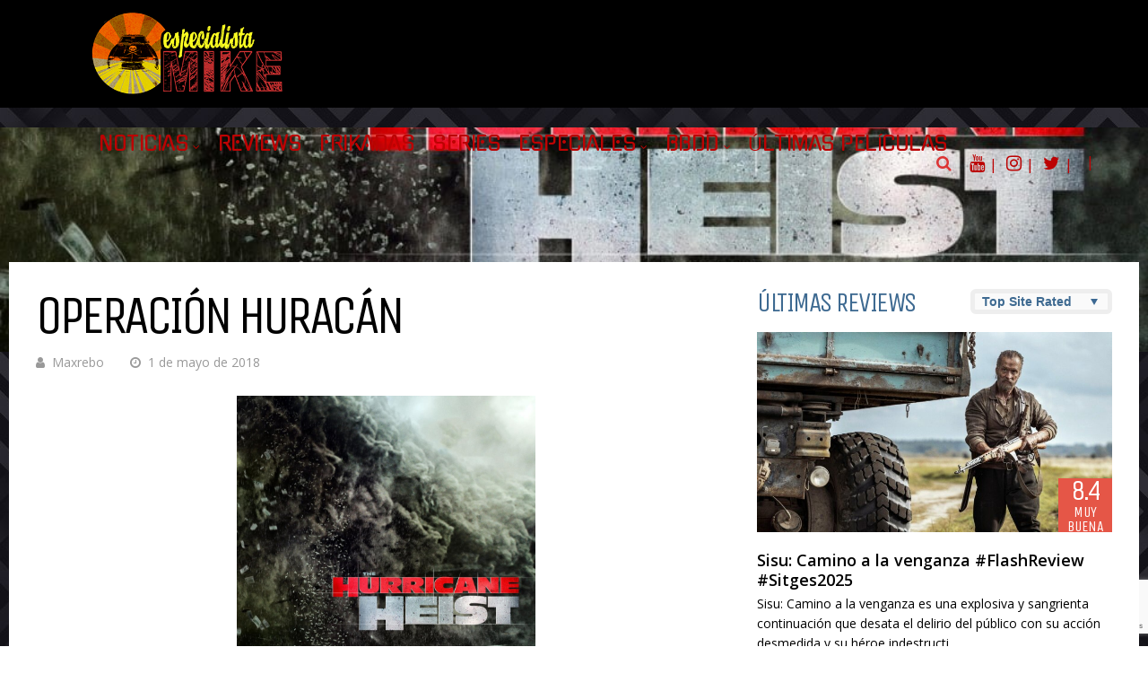

--- FILE ---
content_type: text/html; charset=UTF-8
request_url: https://www.especialistamike.com/operacion-huracan-2/
body_size: 34039
content:
<!DOCTYPE html>
<html lang="es">
<head>
<meta charset="UTF-8">
<meta name="viewport" content="width=device-width, initial-scale=1">
<link rel="profile" href="http://gmpg.org/xfn/11" />
<title>Operación Huracán &#8211; EspecialistaMike.com</title>
<meta name='robots' content='max-image-preview:large' />
<style>img:is([sizes="auto" i], [sizes^="auto," i]) { contain-intrinsic-size: 3000px 1500px }</style>
<!-- Twitter Card generated by MashShare 4.0.47 - https://www.mashshare.net -->
<meta property="og:image:width" content="1000" />
<meta property="og:image:height" content="1500" />
<meta name="twitter:card" content="summary_large_image">
<meta name="twitter:title" content="Operación Huracán">
<meta name="twitter:description" content="">
<meta name="twitter:image" content="https://www.especialistamike.com/wp-content/uploads/2018/04/wh1f7peigW0qUXXwynwVAt7axZd-1.jpg">
<meta name="twitter:site" content="@emikecine">
<!-- Twitter Card generated by MashShare 4.0.47 - https://www.mashshare.net -->
<link rel='dns-prefetch' href='//www.googletagmanager.com' />
<link rel='dns-prefetch' href='//fonts.googleapis.com' />
<link rel='dns-prefetch' href='//pagead2.googlesyndication.com' />
<link rel="alternate" type="application/rss+xml" title="EspecialistaMike.com &raquo; Feed" href="https://www.especialistamike.com/feed/" />
<link rel="alternate" type="application/rss+xml" title="EspecialistaMike.com &raquo; Feed de los comentarios" href="https://www.especialistamike.com/comments/feed/" />
<link rel="alternate" type="application/rss+xml" title="EspecialistaMike.com &raquo; Comentario Operación Huracán del feed" href="https://www.especialistamike.com/operacion-huracan-2/feed/" />
<!-- This site uses the Google Analytics by MonsterInsights plugin v9.9.0 - Using Analytics tracking - https://www.monsterinsights.com/ -->
<script src="//www.googletagmanager.com/gtag/js?id=G-VGEVCLEH5B"  data-cfasync="false" data-wpfc-render="false" type="text/javascript" async></script>
<script data-cfasync="false" data-wpfc-render="false" type="text/javascript">
var mi_version = '9.9.0';
var mi_track_user = true;
var mi_no_track_reason = '';
var MonsterInsightsDefaultLocations = {"page_location":"https:\/\/www.especialistamike.com\/operacion-huracan-2\/"};
if ( typeof MonsterInsightsPrivacyGuardFilter === 'function' ) {
var MonsterInsightsLocations = (typeof MonsterInsightsExcludeQuery === 'object') ? MonsterInsightsPrivacyGuardFilter( MonsterInsightsExcludeQuery ) : MonsterInsightsPrivacyGuardFilter( MonsterInsightsDefaultLocations );
} else {
var MonsterInsightsLocations = (typeof MonsterInsightsExcludeQuery === 'object') ? MonsterInsightsExcludeQuery : MonsterInsightsDefaultLocations;
}
var disableStrs = [
'ga-disable-G-VGEVCLEH5B',
];
/* Function to detect opted out users */
function __gtagTrackerIsOptedOut() {
for (var index = 0; index < disableStrs.length; index++) {
if (document.cookie.indexOf(disableStrs[index] + '=true') > -1) {
return true;
}
}
return false;
}
/* Disable tracking if the opt-out cookie exists. */
if (__gtagTrackerIsOptedOut()) {
for (var index = 0; index < disableStrs.length; index++) {
window[disableStrs[index]] = true;
}
}
/* Opt-out function */
function __gtagTrackerOptout() {
for (var index = 0; index < disableStrs.length; index++) {
document.cookie = disableStrs[index] + '=true; expires=Thu, 31 Dec 2099 23:59:59 UTC; path=/';
window[disableStrs[index]] = true;
}
}
if ('undefined' === typeof gaOptout) {
function gaOptout() {
__gtagTrackerOptout();
}
}
window.dataLayer = window.dataLayer || [];
window.MonsterInsightsDualTracker = {
helpers: {},
trackers: {},
};
if (mi_track_user) {
function __gtagDataLayer() {
dataLayer.push(arguments);
}
function __gtagTracker(type, name, parameters) {
if (!parameters) {
parameters = {};
}
if (parameters.send_to) {
__gtagDataLayer.apply(null, arguments);
return;
}
if (type === 'event') {
parameters.send_to = monsterinsights_frontend.v4_id;
var hookName = name;
if (typeof parameters['event_category'] !== 'undefined') {
hookName = parameters['event_category'] + ':' + name;
}
if (typeof MonsterInsightsDualTracker.trackers[hookName] !== 'undefined') {
MonsterInsightsDualTracker.trackers[hookName](parameters);
} else {
__gtagDataLayer('event', name, parameters);
}
} else {
__gtagDataLayer.apply(null, arguments);
}
}
__gtagTracker('js', new Date());
__gtagTracker('set', {
'developer_id.dZGIzZG': true,
});
if ( MonsterInsightsLocations.page_location ) {
__gtagTracker('set', MonsterInsightsLocations);
}
__gtagTracker('config', 'G-VGEVCLEH5B', {"forceSSL":"true","link_attribution":"true"} );
window.gtag = __gtagTracker;										(function () {
/* https://developers.google.com/analytics/devguides/collection/analyticsjs/ */
/* ga and __gaTracker compatibility shim. */
var noopfn = function () {
return null;
};
var newtracker = function () {
return new Tracker();
};
var Tracker = function () {
return null;
};
var p = Tracker.prototype;
p.get = noopfn;
p.set = noopfn;
p.send = function () {
var args = Array.prototype.slice.call(arguments);
args.unshift('send');
__gaTracker.apply(null, args);
};
var __gaTracker = function () {
var len = arguments.length;
if (len === 0) {
return;
}
var f = arguments[len - 1];
if (typeof f !== 'object' || f === null || typeof f.hitCallback !== 'function') {
if ('send' === arguments[0]) {
var hitConverted, hitObject = false, action;
if ('event' === arguments[1]) {
if ('undefined' !== typeof arguments[3]) {
hitObject = {
'eventAction': arguments[3],
'eventCategory': arguments[2],
'eventLabel': arguments[4],
'value': arguments[5] ? arguments[5] : 1,
}
}
}
if ('pageview' === arguments[1]) {
if ('undefined' !== typeof arguments[2]) {
hitObject = {
'eventAction': 'page_view',
'page_path': arguments[2],
}
}
}
if (typeof arguments[2] === 'object') {
hitObject = arguments[2];
}
if (typeof arguments[5] === 'object') {
Object.assign(hitObject, arguments[5]);
}
if ('undefined' !== typeof arguments[1].hitType) {
hitObject = arguments[1];
if ('pageview' === hitObject.hitType) {
hitObject.eventAction = 'page_view';
}
}
if (hitObject) {
action = 'timing' === arguments[1].hitType ? 'timing_complete' : hitObject.eventAction;
hitConverted = mapArgs(hitObject);
__gtagTracker('event', action, hitConverted);
}
}
return;
}
function mapArgs(args) {
var arg, hit = {};
var gaMap = {
'eventCategory': 'event_category',
'eventAction': 'event_action',
'eventLabel': 'event_label',
'eventValue': 'event_value',
'nonInteraction': 'non_interaction',
'timingCategory': 'event_category',
'timingVar': 'name',
'timingValue': 'value',
'timingLabel': 'event_label',
'page': 'page_path',
'location': 'page_location',
'title': 'page_title',
'referrer' : 'page_referrer',
};
for (arg in args) {
if (!(!args.hasOwnProperty(arg) || !gaMap.hasOwnProperty(arg))) {
hit[gaMap[arg]] = args[arg];
} else {
hit[arg] = args[arg];
}
}
return hit;
}
try {
f.hitCallback();
} catch (ex) {
}
};
__gaTracker.create = newtracker;
__gaTracker.getByName = newtracker;
__gaTracker.getAll = function () {
return [];
};
__gaTracker.remove = noopfn;
__gaTracker.loaded = true;
window['__gaTracker'] = __gaTracker;
})();
} else {
console.log("");
(function () {
function __gtagTracker() {
return null;
}
window['__gtagTracker'] = __gtagTracker;
window['gtag'] = __gtagTracker;
})();
}
</script>
<!-- / Google Analytics by MonsterInsights -->
<script type="text/javascript">
/* <![CDATA[ */
window._wpemojiSettings = {"baseUrl":"https:\/\/s.w.org\/images\/core\/emoji\/16.0.1\/72x72\/","ext":".png","svgUrl":"https:\/\/s.w.org\/images\/core\/emoji\/16.0.1\/svg\/","svgExt":".svg","source":{"concatemoji":"https:\/\/www.especialistamike.com\/wp-includes\/js\/wp-emoji-release.min.js?ver=6.8.3"}};
/*! This file is auto-generated */
!function(s,n){var o,i,e;function c(e){try{var t={supportTests:e,timestamp:(new Date).valueOf()};sessionStorage.setItem(o,JSON.stringify(t))}catch(e){}}function p(e,t,n){e.clearRect(0,0,e.canvas.width,e.canvas.height),e.fillText(t,0,0);var t=new Uint32Array(e.getImageData(0,0,e.canvas.width,e.canvas.height).data),a=(e.clearRect(0,0,e.canvas.width,e.canvas.height),e.fillText(n,0,0),new Uint32Array(e.getImageData(0,0,e.canvas.width,e.canvas.height).data));return t.every(function(e,t){return e===a[t]})}function u(e,t){e.clearRect(0,0,e.canvas.width,e.canvas.height),e.fillText(t,0,0);for(var n=e.getImageData(16,16,1,1),a=0;a<n.data.length;a++)if(0!==n.data[a])return!1;return!0}function f(e,t,n,a){switch(t){case"flag":return n(e,"\ud83c\udff3\ufe0f\u200d\u26a7\ufe0f","\ud83c\udff3\ufe0f\u200b\u26a7\ufe0f")?!1:!n(e,"\ud83c\udde8\ud83c\uddf6","\ud83c\udde8\u200b\ud83c\uddf6")&&!n(e,"\ud83c\udff4\udb40\udc67\udb40\udc62\udb40\udc65\udb40\udc6e\udb40\udc67\udb40\udc7f","\ud83c\udff4\u200b\udb40\udc67\u200b\udb40\udc62\u200b\udb40\udc65\u200b\udb40\udc6e\u200b\udb40\udc67\u200b\udb40\udc7f");case"emoji":return!a(e,"\ud83e\udedf")}return!1}function g(e,t,n,a){var r="undefined"!=typeof WorkerGlobalScope&&self instanceof WorkerGlobalScope?new OffscreenCanvas(300,150):s.createElement("canvas"),o=r.getContext("2d",{willReadFrequently:!0}),i=(o.textBaseline="top",o.font="600 32px Arial",{});return e.forEach(function(e){i[e]=t(o,e,n,a)}),i}function t(e){var t=s.createElement("script");t.src=e,t.defer=!0,s.head.appendChild(t)}"undefined"!=typeof Promise&&(o="wpEmojiSettingsSupports",i=["flag","emoji"],n.supports={everything:!0,everythingExceptFlag:!0},e=new Promise(function(e){s.addEventListener("DOMContentLoaded",e,{once:!0})}),new Promise(function(t){var n=function(){try{var e=JSON.parse(sessionStorage.getItem(o));if("object"==typeof e&&"number"==typeof e.timestamp&&(new Date).valueOf()<e.timestamp+604800&&"object"==typeof e.supportTests)return e.supportTests}catch(e){}return null}();if(!n){if("undefined"!=typeof Worker&&"undefined"!=typeof OffscreenCanvas&&"undefined"!=typeof URL&&URL.createObjectURL&&"undefined"!=typeof Blob)try{var e="postMessage("+g.toString()+"("+[JSON.stringify(i),f.toString(),p.toString(),u.toString()].join(",")+"));",a=new Blob([e],{type:"text/javascript"}),r=new Worker(URL.createObjectURL(a),{name:"wpTestEmojiSupports"});return void(r.onmessage=function(e){c(n=e.data),r.terminate(),t(n)})}catch(e){}c(n=g(i,f,p,u))}t(n)}).then(function(e){for(var t in e)n.supports[t]=e[t],n.supports.everything=n.supports.everything&&n.supports[t],"flag"!==t&&(n.supports.everythingExceptFlag=n.supports.everythingExceptFlag&&n.supports[t]);n.supports.everythingExceptFlag=n.supports.everythingExceptFlag&&!n.supports.flag,n.DOMReady=!1,n.readyCallback=function(){n.DOMReady=!0}}).then(function(){return e}).then(function(){var e;n.supports.everything||(n.readyCallback(),(e=n.source||{}).concatemoji?t(e.concatemoji):e.wpemoji&&e.twemoji&&(t(e.twemoji),t(e.wpemoji)))}))}((window,document),window._wpemojiSettings);
/* ]]> */
</script>
<!-- www.especialistamike.com is managing ads with Advanced Ads 2.0.12 – https://wpadvancedads.com/ --><script data-wpfc-render="false" id="espec-ready">
window.advanced_ads_ready=function(e,a){a=a||"complete";var d=function(e){return"interactive"===a?"loading"!==e:"complete"===e};d(document.readyState)?e():document.addEventListener("readystatechange",(function(a){d(a.target.readyState)&&e()}),{once:"interactive"===a})},window.advanced_ads_ready_queue=window.advanced_ads_ready_queue||[];		</script>
<style id='wp-emoji-styles-inline-css' type='text/css'>
img.wp-smiley, img.emoji {
display: inline !important;
border: none !important;
box-shadow: none !important;
height: 1em !important;
width: 1em !important;
margin: 0 0.07em !important;
vertical-align: -0.1em !important;
background: none !important;
padding: 0 !important;
}
</style>
<!-- <link rel='stylesheet' id='wp-block-library-css' href='https://www.especialistamike.com/wp-includes/css/dist/block-library/style.min.css?ver=6.8.3' type='text/css' media='all' /> -->
<link rel="stylesheet" type="text/css" href="//www.especialistamike.com/wp-content/cache/wpfc-minified/89l03a3g/4m5u5.css" media="all"/>
<style id='classic-theme-styles-inline-css' type='text/css'>
/*! This file is auto-generated */
.wp-block-button__link{color:#fff;background-color:#32373c;border-radius:9999px;box-shadow:none;text-decoration:none;padding:calc(.667em + 2px) calc(1.333em + 2px);font-size:1.125em}.wp-block-file__button{background:#32373c;color:#fff;text-decoration:none}
</style>
<style id='global-styles-inline-css' type='text/css'>
:root{--wp--preset--aspect-ratio--square: 1;--wp--preset--aspect-ratio--4-3: 4/3;--wp--preset--aspect-ratio--3-4: 3/4;--wp--preset--aspect-ratio--3-2: 3/2;--wp--preset--aspect-ratio--2-3: 2/3;--wp--preset--aspect-ratio--16-9: 16/9;--wp--preset--aspect-ratio--9-16: 9/16;--wp--preset--color--black: #000000;--wp--preset--color--cyan-bluish-gray: #abb8c3;--wp--preset--color--white: #ffffff;--wp--preset--color--pale-pink: #f78da7;--wp--preset--color--vivid-red: #cf2e2e;--wp--preset--color--luminous-vivid-orange: #ff6900;--wp--preset--color--luminous-vivid-amber: #fcb900;--wp--preset--color--light-green-cyan: #7bdcb5;--wp--preset--color--vivid-green-cyan: #00d084;--wp--preset--color--pale-cyan-blue: #8ed1fc;--wp--preset--color--vivid-cyan-blue: #0693e3;--wp--preset--color--vivid-purple: #9b51e0;--wp--preset--gradient--vivid-cyan-blue-to-vivid-purple: linear-gradient(135deg,rgba(6,147,227,1) 0%,rgb(155,81,224) 100%);--wp--preset--gradient--light-green-cyan-to-vivid-green-cyan: linear-gradient(135deg,rgb(122,220,180) 0%,rgb(0,208,130) 100%);--wp--preset--gradient--luminous-vivid-amber-to-luminous-vivid-orange: linear-gradient(135deg,rgba(252,185,0,1) 0%,rgba(255,105,0,1) 100%);--wp--preset--gradient--luminous-vivid-orange-to-vivid-red: linear-gradient(135deg,rgba(255,105,0,1) 0%,rgb(207,46,46) 100%);--wp--preset--gradient--very-light-gray-to-cyan-bluish-gray: linear-gradient(135deg,rgb(238,238,238) 0%,rgb(169,184,195) 100%);--wp--preset--gradient--cool-to-warm-spectrum: linear-gradient(135deg,rgb(74,234,220) 0%,rgb(151,120,209) 20%,rgb(207,42,186) 40%,rgb(238,44,130) 60%,rgb(251,105,98) 80%,rgb(254,248,76) 100%);--wp--preset--gradient--blush-light-purple: linear-gradient(135deg,rgb(255,206,236) 0%,rgb(152,150,240) 100%);--wp--preset--gradient--blush-bordeaux: linear-gradient(135deg,rgb(254,205,165) 0%,rgb(254,45,45) 50%,rgb(107,0,62) 100%);--wp--preset--gradient--luminous-dusk: linear-gradient(135deg,rgb(255,203,112) 0%,rgb(199,81,192) 50%,rgb(65,88,208) 100%);--wp--preset--gradient--pale-ocean: linear-gradient(135deg,rgb(255,245,203) 0%,rgb(182,227,212) 50%,rgb(51,167,181) 100%);--wp--preset--gradient--electric-grass: linear-gradient(135deg,rgb(202,248,128) 0%,rgb(113,206,126) 100%);--wp--preset--gradient--midnight: linear-gradient(135deg,rgb(2,3,129) 0%,rgb(40,116,252) 100%);--wp--preset--font-size--small: 13px;--wp--preset--font-size--medium: 20px;--wp--preset--font-size--large: 36px;--wp--preset--font-size--x-large: 42px;--wp--preset--spacing--20: 0.44rem;--wp--preset--spacing--30: 0.67rem;--wp--preset--spacing--40: 1rem;--wp--preset--spacing--50: 1.5rem;--wp--preset--spacing--60: 2.25rem;--wp--preset--spacing--70: 3.38rem;--wp--preset--spacing--80: 5.06rem;--wp--preset--shadow--natural: 6px 6px 9px rgba(0, 0, 0, 0.2);--wp--preset--shadow--deep: 12px 12px 50px rgba(0, 0, 0, 0.4);--wp--preset--shadow--sharp: 6px 6px 0px rgba(0, 0, 0, 0.2);--wp--preset--shadow--outlined: 6px 6px 0px -3px rgba(255, 255, 255, 1), 6px 6px rgba(0, 0, 0, 1);--wp--preset--shadow--crisp: 6px 6px 0px rgba(0, 0, 0, 1);}:where(.is-layout-flex){gap: 0.5em;}:where(.is-layout-grid){gap: 0.5em;}body .is-layout-flex{display: flex;}.is-layout-flex{flex-wrap: wrap;align-items: center;}.is-layout-flex > :is(*, div){margin: 0;}body .is-layout-grid{display: grid;}.is-layout-grid > :is(*, div){margin: 0;}:where(.wp-block-columns.is-layout-flex){gap: 2em;}:where(.wp-block-columns.is-layout-grid){gap: 2em;}:where(.wp-block-post-template.is-layout-flex){gap: 1.25em;}:where(.wp-block-post-template.is-layout-grid){gap: 1.25em;}.has-black-color{color: var(--wp--preset--color--black) !important;}.has-cyan-bluish-gray-color{color: var(--wp--preset--color--cyan-bluish-gray) !important;}.has-white-color{color: var(--wp--preset--color--white) !important;}.has-pale-pink-color{color: var(--wp--preset--color--pale-pink) !important;}.has-vivid-red-color{color: var(--wp--preset--color--vivid-red) !important;}.has-luminous-vivid-orange-color{color: var(--wp--preset--color--luminous-vivid-orange) !important;}.has-luminous-vivid-amber-color{color: var(--wp--preset--color--luminous-vivid-amber) !important;}.has-light-green-cyan-color{color: var(--wp--preset--color--light-green-cyan) !important;}.has-vivid-green-cyan-color{color: var(--wp--preset--color--vivid-green-cyan) !important;}.has-pale-cyan-blue-color{color: var(--wp--preset--color--pale-cyan-blue) !important;}.has-vivid-cyan-blue-color{color: var(--wp--preset--color--vivid-cyan-blue) !important;}.has-vivid-purple-color{color: var(--wp--preset--color--vivid-purple) !important;}.has-black-background-color{background-color: var(--wp--preset--color--black) !important;}.has-cyan-bluish-gray-background-color{background-color: var(--wp--preset--color--cyan-bluish-gray) !important;}.has-white-background-color{background-color: var(--wp--preset--color--white) !important;}.has-pale-pink-background-color{background-color: var(--wp--preset--color--pale-pink) !important;}.has-vivid-red-background-color{background-color: var(--wp--preset--color--vivid-red) !important;}.has-luminous-vivid-orange-background-color{background-color: var(--wp--preset--color--luminous-vivid-orange) !important;}.has-luminous-vivid-amber-background-color{background-color: var(--wp--preset--color--luminous-vivid-amber) !important;}.has-light-green-cyan-background-color{background-color: var(--wp--preset--color--light-green-cyan) !important;}.has-vivid-green-cyan-background-color{background-color: var(--wp--preset--color--vivid-green-cyan) !important;}.has-pale-cyan-blue-background-color{background-color: var(--wp--preset--color--pale-cyan-blue) !important;}.has-vivid-cyan-blue-background-color{background-color: var(--wp--preset--color--vivid-cyan-blue) !important;}.has-vivid-purple-background-color{background-color: var(--wp--preset--color--vivid-purple) !important;}.has-black-border-color{border-color: var(--wp--preset--color--black) !important;}.has-cyan-bluish-gray-border-color{border-color: var(--wp--preset--color--cyan-bluish-gray) !important;}.has-white-border-color{border-color: var(--wp--preset--color--white) !important;}.has-pale-pink-border-color{border-color: var(--wp--preset--color--pale-pink) !important;}.has-vivid-red-border-color{border-color: var(--wp--preset--color--vivid-red) !important;}.has-luminous-vivid-orange-border-color{border-color: var(--wp--preset--color--luminous-vivid-orange) !important;}.has-luminous-vivid-amber-border-color{border-color: var(--wp--preset--color--luminous-vivid-amber) !important;}.has-light-green-cyan-border-color{border-color: var(--wp--preset--color--light-green-cyan) !important;}.has-vivid-green-cyan-border-color{border-color: var(--wp--preset--color--vivid-green-cyan) !important;}.has-pale-cyan-blue-border-color{border-color: var(--wp--preset--color--pale-cyan-blue) !important;}.has-vivid-cyan-blue-border-color{border-color: var(--wp--preset--color--vivid-cyan-blue) !important;}.has-vivid-purple-border-color{border-color: var(--wp--preset--color--vivid-purple) !important;}.has-vivid-cyan-blue-to-vivid-purple-gradient-background{background: var(--wp--preset--gradient--vivid-cyan-blue-to-vivid-purple) !important;}.has-light-green-cyan-to-vivid-green-cyan-gradient-background{background: var(--wp--preset--gradient--light-green-cyan-to-vivid-green-cyan) !important;}.has-luminous-vivid-amber-to-luminous-vivid-orange-gradient-background{background: var(--wp--preset--gradient--luminous-vivid-amber-to-luminous-vivid-orange) !important;}.has-luminous-vivid-orange-to-vivid-red-gradient-background{background: var(--wp--preset--gradient--luminous-vivid-orange-to-vivid-red) !important;}.has-very-light-gray-to-cyan-bluish-gray-gradient-background{background: var(--wp--preset--gradient--very-light-gray-to-cyan-bluish-gray) !important;}.has-cool-to-warm-spectrum-gradient-background{background: var(--wp--preset--gradient--cool-to-warm-spectrum) !important;}.has-blush-light-purple-gradient-background{background: var(--wp--preset--gradient--blush-light-purple) !important;}.has-blush-bordeaux-gradient-background{background: var(--wp--preset--gradient--blush-bordeaux) !important;}.has-luminous-dusk-gradient-background{background: var(--wp--preset--gradient--luminous-dusk) !important;}.has-pale-ocean-gradient-background{background: var(--wp--preset--gradient--pale-ocean) !important;}.has-electric-grass-gradient-background{background: var(--wp--preset--gradient--electric-grass) !important;}.has-midnight-gradient-background{background: var(--wp--preset--gradient--midnight) !important;}.has-small-font-size{font-size: var(--wp--preset--font-size--small) !important;}.has-medium-font-size{font-size: var(--wp--preset--font-size--medium) !important;}.has-large-font-size{font-size: var(--wp--preset--font-size--large) !important;}.has-x-large-font-size{font-size: var(--wp--preset--font-size--x-large) !important;}
:where(.wp-block-post-template.is-layout-flex){gap: 1.25em;}:where(.wp-block-post-template.is-layout-grid){gap: 1.25em;}
:where(.wp-block-columns.is-layout-flex){gap: 2em;}:where(.wp-block-columns.is-layout-grid){gap: 2em;}
:root :where(.wp-block-pullquote){font-size: 1.5em;line-height: 1.6;}
</style>
<!-- <link rel='stylesheet' id='contact-form-7-css' href='https://www.especialistamike.com/wp-content/plugins/contact-form-7/includes/css/styles.css?ver=6.1.2' type='text/css' media='all' /> -->
<!-- <link rel='stylesheet' id='mashsb-styles-css' href='https://www.especialistamike.com/wp-content/plugins/mashsharer/assets/css/mashsb.min.css?ver=4.0.47' type='text/css' media='all' /> -->
<link rel="stylesheet" type="text/css" href="//www.especialistamike.com/wp-content/cache/wpfc-minified/32tdljua/by1sh.css" media="all"/>
<style id='mashsb-styles-inline-css' type='text/css'>
.mashsb-count {color:#fe4a49;}@media only screen and (min-width:568px){.mashsb-buttons a {min-width: 177px;}}
</style>
<!-- <link rel='stylesheet' id='ghostpool-style-css' href='https://www.especialistamike.com/wp-content/themes/huber/style.css?ver=6.8.3' type='text/css' media='all' /> -->
<link rel="stylesheet" type="text/css" href="//www.especialistamike.com/wp-content/cache/wpfc-minified/fhnxaido/4m5u5.css" media="all"/>
<style id='ghostpool-style-inline-css' type='text/css'>
#gp-desktop-nav .menu li.gp-megamenu > .sub-menu,#gp-desktop-nav .menu li.gp-tab-content-menu .sub-menu,#gp-desktop-nav .menu li.gp-content-menu .sub-menu {left: -330px;} #gp-main-header{height:120px;}.gp-active,.gp-theme #bbpress-forums .status-closed a{color: #000;}#gp-footer{background: -webkit-linear-gradient(left, #000000 0%, #000000 50%, #000000 51%, #000000 100%);background: linear-gradient(to right, #000000 0%, #000000 50%, #000000 51%, #000000 100%);}body:not(.gp-has-hub-header) #gp-page-header-video{padding-bottom: 130px;}#gp-cart-nav .widget_shopping_cart .cart_list li a.remove{color:#fff!important;}#gp-cart-nav .widget_shopping_cart .cart_list li a.remove:hover{color:#fed766!important;}@media only screen and (min-width: 1083px){
.gp-header-overlay #gp-homepage-slider{margin-top: -120px;}
}@media only screen and (max-width: 1023px){
#gp-main-header{height:100px;}
}@media only screen and (max-width: 767px){
.gp-theme .gp-entry-title.gp-single-title{font-size:40px; line-height:42px; letter-spacing:-2.5px;} .gp-theme .gp-entry-header .gp-subtitle{font-size:20px; line-height:30px; letter-spacing:0px;}}.wp-block-button__link {
color: #fff;
background-color: #9f1a1a;
border-radius: 20px;
cursor: pointer;
display: inline-block;
font-size: 1.125em;
padding: calc(0.667em + 2px) calc(1.333em + 2px);
text-align: center;
text-decoration: none;
overflow-wrap: break-word;
box-sizing: border-box;
}
.wc-block-grid__product-add-to-cart.wp-block-button .wp-block-button__link {
word-break: break-word;
white-space: normal;
margin: 0 auto!important;
display: inline-flex;
justify-content: center;
text-align: center;
padding: 0.5em 1em;
font-size: 0.7em;
}
.gp-wide-layout #gp-featured-posts {
margin-top: 0px;
}
.gp-related-hub-image {
position: relative;
float: left;
width: 100px;
height: 100px;
margin: 0 10px 10px 0;
box-shadow: 1px 1px 3px rgba(0, 0, 0, 0.3);
}
</style>
<!-- <link rel='stylesheet' id='fontawesome-css' href='https://www.especialistamike.com/wp-content/themes/huber/lib/fonts/font-awesome/css/font-awesome.min.css?ver=6.8.3' type='text/css' media='all' /> -->
<!-- <link rel='stylesheet' id='featherlight-css' href='https://www.especialistamike.com/wp-content/themes/huber/lib/scripts/featherlight/featherlight.min.css?ver=6.8.3' type='text/css' media='all' /> -->
<!-- <link rel='stylesheet' id='featherlight-gallery-css' href='https://www.especialistamike.com/wp-content/themes/huber/lib/scripts/featherlight/featherlight.gallery.min.css?ver=6.8.3' type='text/css' media='all' /> -->
<!-- <link rel='stylesheet' id='mediaelement-css' href='https://www.especialistamike.com/wp-includes/js/mediaelement/mediaelementplayer-legacy.min.css?ver=4.2.17' type='text/css' media='all' /> -->
<!-- <link rel='stylesheet' id='wp-mediaelement-css' href='https://www.especialistamike.com/wp-includes/js/mediaelement/wp-mediaelement.min.css?ver=6.8.3' type='text/css' media='all' /> -->
<link rel="stylesheet" type="text/css" href="//www.especialistamike.com/wp-content/cache/wpfc-minified/fcu0kl5k/4m5u5.css" media="all"/>
<link rel='stylesheet' id='redux-google-fonts-ghostpool_huber-css' href='https://fonts.googleapis.com/css?family=Open+Sans%3A400%2C300%2C600%7CUnica+One%3A400%7CGugi%3A400&#038;subset=latin&#038;ver=6.8.3' type='text/css' media='all' />
<script src='//www.especialistamike.com/wp-content/cache/wpfc-minified/9mg2qw2p/4m5u5.js' type="text/javascript"></script>
<!-- <script type="text/javascript" src="https://www.especialistamike.com/wp-content/plugins/google-analytics-for-wordpress/assets/js/frontend-gtag.min.js?ver=9.9.0" id="monsterinsights-frontend-script-js" async="async" data-wp-strategy="async"></script> -->
<script data-cfasync="false" data-wpfc-render="false" type="text/javascript" id='monsterinsights-frontend-script-js-extra'>/* <![CDATA[ */
var monsterinsights_frontend = {"js_events_tracking":"true","download_extensions":"doc,pdf,ppt,zip,xls,docx,pptx,xlsx","inbound_paths":"[{\"path\":\"\\\/go\\\/\",\"label\":\"affiliate\"},{\"path\":\"\\\/recommend\\\/\",\"label\":\"affiliate\"}]","home_url":"https:\/\/www.especialistamike.com","hash_tracking":"false","v4_id":"G-VGEVCLEH5B"};/* ]]> */
</script>
<script src='//www.especialistamike.com/wp-content/cache/wpfc-minified/9iwon3oz/4m5u5.js' type="text/javascript"></script>
<!-- <script type="text/javascript" src="https://www.especialistamike.com/wp-includes/js/jquery/jquery.min.js?ver=3.7.1" id="jquery-core-js"></script> -->
<!-- <script type="text/javascript" src="https://www.especialistamike.com/wp-includes/js/jquery/jquery-migrate.min.js?ver=3.4.1" id="jquery-migrate-js"></script> -->
<script type="text/javascript" id="mashsb-js-extra">
/* <![CDATA[ */
var mashsb = {"shares":"0","round_shares":"","animate_shares":"0","dynamic_buttons":"0","share_url":"https:\/\/www.especialistamike.com\/operacion-huracan-2\/","title":"Operaci%C3%B3n+Hurac%C3%A1n","image":"https:\/\/www.especialistamike.com\/wp-content\/uploads\/2018\/04\/wh1f7peigW0qUXXwynwVAt7axZd-1.jpg","desc":"","hashtag":"emikecine","subscribe":"content","subscribe_url":"","activestatus":"1","singular":"1","twitter_popup":"1","refresh":"0","nonce":"7936fe4ff2","postid":"11515","servertime":"1762058954","ajaxurl":"https:\/\/www.especialistamike.com\/wp-admin\/admin-ajax.php"};
/* ]]> */
</script>
<script src='//www.especialistamike.com/wp-content/cache/wpfc-minified/86tdmiio/4m5u5.js' type="text/javascript"></script>
<!-- <script type="text/javascript" src="https://www.especialistamike.com/wp-content/plugins/mashsharer/assets/js/mashsb.min.js?ver=4.0.47" id="mashsb-js"></script> -->
<script type="text/javascript" id="ghostpool-voting-js-extra">
/* <![CDATA[ */
var ghostpool_voting = {"ajaxurl":"https:\/\/www.especialistamike.com\/wp-admin\/admin-ajax.php","nonce":"80143d6232"};
/* ]]> */
</script>
<script src='//www.especialistamike.com/wp-content/cache/wpfc-minified/86o3l33y/4m5u5.js' type="text/javascript"></script>
<!-- <script type="text/javascript" src="https://www.especialistamike.com/wp-content/themes/huber/lib/scripts/voting.js?ver=6.8.3" id="ghostpool-voting-js"></script> -->
<!-- Fragmento de código de la etiqueta de Google (gtag.js) añadida por Site Kit -->
<!-- Fragmento de código de Google Analytics añadido por Site Kit -->
<script type="text/javascript" src="https://www.googletagmanager.com/gtag/js?id=GT-WV84RG" id="google_gtagjs-js" async></script>
<script type="text/javascript" id="google_gtagjs-js-after">
/* <![CDATA[ */
window.dataLayer = window.dataLayer || [];function gtag(){dataLayer.push(arguments);}
gtag("set","linker",{"domains":["www.especialistamike.com"]});
gtag("js", new Date());
gtag("set", "developer_id.dZTNiMT", true);
gtag("config", "GT-WV84RG");
/* ]]> */
</script>
<link rel="https://api.w.org/" href="https://www.especialistamike.com/wp-json/" /><link rel="alternate" title="JSON" type="application/json" href="https://www.especialistamike.com/wp-json/wp/v2/posts/11515" /><link rel="EditURI" type="application/rsd+xml" title="RSD" href="https://www.especialistamike.com/xmlrpc.php?rsd" />
<meta name="generator" content="WordPress 6.8.3" />
<link rel="canonical" href="https://www.especialistamike.com/operacion-huracan-2/" />
<link rel='shortlink' href='https://www.especialistamike.com/?p=11515' />
<link rel="alternate" title="oEmbed (JSON)" type="application/json+oembed" href="https://www.especialistamike.com/wp-json/oembed/1.0/embed?url=https%3A%2F%2Fwww.especialistamike.com%2Foperacion-huracan-2%2F" />
<link rel="alternate" title="oEmbed (XML)" type="text/xml+oembed" href="https://www.especialistamike.com/wp-json/oembed/1.0/embed?url=https%3A%2F%2Fwww.especialistamike.com%2Foperacion-huracan-2%2F&#038;format=xml" />
<meta name="cdp-version" content="1.5.0" /><meta name="generator" content="Site Kit by Google 1.163.0" />
<!-- Metaetiquetas de Google AdSense añadidas por Site Kit -->
<meta name="google-adsense-platform-account" content="ca-host-pub-2644536267352236">
<meta name="google-adsense-platform-domain" content="sitekit.withgoogle.com">
<!-- Acabar con las metaetiquetas de Google AdSense añadidas por Site Kit -->
<meta name="generator" content="Powered by WPBakery Page Builder - drag and drop page builder for WordPress."/>
<style type="text/css" id="custom-background-css">
body.custom-background { background-image: url("https://especialistamike.com/wp-content/uploads/2019/07/fancy-pants-1.jpg"); background-position: left top; background-size: auto; background-repeat: repeat; background-attachment: scroll; }
</style>
<!-- Fragmento de código de Google Adsense añadido por Site Kit -->
<script type="text/javascript" async="async" src="https://pagead2.googlesyndication.com/pagead/js/adsbygoogle.js?client=ca-pub-1556031377747996&amp;host=ca-host-pub-2644536267352236" crossorigin="anonymous"></script>
<!-- Final del fragmento de código de Google Adsense añadido por Site Kit -->
<meta name="generator" content="Powered by Slider Revolution 6.5.25 - responsive, Mobile-Friendly Slider Plugin for WordPress with comfortable drag and drop interface." />
<script  async src="https://pagead2.googlesyndication.com/pagead/js/adsbygoogle.js?client=ca-pub-1556031377747996" crossorigin="anonymous"></script><link rel="icon" href="https://www.especialistamike.com/wp-content/uploads/2017/08/cropped-emikeDeathProof2-e1564241059617-1-1-150x150.png" sizes="32x32" />
<link rel="icon" href="https://www.especialistamike.com/wp-content/uploads/2017/08/cropped-emikeDeathProof2-e1564241059617-1-1-300x300.png" sizes="192x192" />
<link rel="apple-touch-icon" href="https://www.especialistamike.com/wp-content/uploads/2017/08/cropped-emikeDeathProof2-e1564241059617-1-1-300x300.png" />
<meta name="msapplication-TileImage" content="https://www.especialistamike.com/wp-content/uploads/2017/08/cropped-emikeDeathProof2-e1564241059617-1-1-300x300.png" />
<script>function setREVStartSize(e){
//window.requestAnimationFrame(function() {
window.RSIW = window.RSIW===undefined ? window.innerWidth : window.RSIW;
window.RSIH = window.RSIH===undefined ? window.innerHeight : window.RSIH;
try {
var pw = document.getElementById(e.c).parentNode.offsetWidth,
newh;
pw = pw===0 || isNaN(pw) || (e.l=="fullwidth" || e.layout=="fullwidth") ? window.RSIW : pw;
e.tabw = e.tabw===undefined ? 0 : parseInt(e.tabw);
e.thumbw = e.thumbw===undefined ? 0 : parseInt(e.thumbw);
e.tabh = e.tabh===undefined ? 0 : parseInt(e.tabh);
e.thumbh = e.thumbh===undefined ? 0 : parseInt(e.thumbh);
e.tabhide = e.tabhide===undefined ? 0 : parseInt(e.tabhide);
e.thumbhide = e.thumbhide===undefined ? 0 : parseInt(e.thumbhide);
e.mh = e.mh===undefined || e.mh=="" || e.mh==="auto" ? 0 : parseInt(e.mh,0);
if(e.layout==="fullscreen" || e.l==="fullscreen")
newh = Math.max(e.mh,window.RSIH);
else{
e.gw = Array.isArray(e.gw) ? e.gw : [e.gw];
for (var i in e.rl) if (e.gw[i]===undefined || e.gw[i]===0) e.gw[i] = e.gw[i-1];
e.gh = e.el===undefined || e.el==="" || (Array.isArray(e.el) && e.el.length==0)? e.gh : e.el;
e.gh = Array.isArray(e.gh) ? e.gh : [e.gh];
for (var i in e.rl) if (e.gh[i]===undefined || e.gh[i]===0) e.gh[i] = e.gh[i-1];
var nl = new Array(e.rl.length),
ix = 0,
sl;
e.tabw = e.tabhide>=pw ? 0 : e.tabw;
e.thumbw = e.thumbhide>=pw ? 0 : e.thumbw;
e.tabh = e.tabhide>=pw ? 0 : e.tabh;
e.thumbh = e.thumbhide>=pw ? 0 : e.thumbh;
for (var i in e.rl) nl[i] = e.rl[i]<window.RSIW ? 0 : e.rl[i];
sl = nl[0];
for (var i in nl) if (sl>nl[i] && nl[i]>0) { sl = nl[i]; ix=i;}
var m = pw>(e.gw[ix]+e.tabw+e.thumbw) ? 1 : (pw-(e.tabw+e.thumbw)) / (e.gw[ix]);
newh =  (e.gh[ix] * m) + (e.tabh + e.thumbh);
}
var el = document.getElementById(e.c);
if (el!==null && el) el.style.height = newh+"px";
el = document.getElementById(e.c+"_wrapper");
if (el!==null && el) {
el.style.height = newh+"px";
el.style.display = "block";
}
} catch(e){
console.log("Failure at Presize of Slider:" + e)
}
//});
};</script>
<style type="text/css" title="dynamic-css" class="options-output">#gp-footer-image img{margin-top:0;margin-right:0;margin-bottom:-1px;margin-left:0;}.gp-rating-color-1{background-color:#efe521;}.gp-rating-color-2{background-color:#f2ad37;}.gp-rating-color-3{background-color:#e86920;}.gp-rating-color-4{background-color:#e55647;}.gp-rating-color-5{background-color:#d31717;}.gp-rating-slider-wrapper .gp-rating-unrated{background-image:url('http://www.especialistamike.com/wp-content/themes/huber/lib/images/user-rating-slider-unrated.png');}.gp-rating-slider-wrapper .gp-rating-hover{background-image:url('http://www.especialistamike.com/wp-content/themes/huber/lib/images/user-rating-slider-hover.png');}.gp-rating-slider-wrapper .gp-rating-rated{background-image:url('http://www.especialistamike.com/wp-content/themes/huber/lib/images/user-rating-slider-rated.png');}body{background-color:#fff;}#gp-content-wrapper,#gp-content,#gp-hub-tabs .gp-container{background-color:#ffffff;}.gp-fullwidth-page-header:not(.gp-has-hub-header) #gp-content-wrapper{margin-top:-100px;}body{font-family:"Open Sans",Arial, Helvetica, sans-serif;text-transform:none;line-height:32px;letter-spacing:0px;font-weight:400;font-style:normal;color:#000;font-size:16px;}a{color:#b51c12;}a:hover{color:#000;}h1{font-family:"Unica One",Arial, Helvetica, sans-serif;text-transform:uppercase;line-height:52px;letter-spacing:-1.5px;font-weight:400;font-style:normal;color:#000;font-size:48px;}h2{font-family:"Unica One",Arial, Helvetica, sans-serif;text-transform:uppercase;line-height:40px;letter-spacing:-1.5px;font-weight:400;font-style:normal;color:#000;font-size:36px;}h3{font-family:"Unica One",Arial, Helvetica, sans-serif;text-transform:uppercase;line-height:28px;letter-spacing:-1.5px;font-weight:400;font-style:normal;color:#000;font-size:24px;}h4{font-family:"Unica One",Arial, Helvetica, sans-serif;text-transform:uppercase;line-height:24px;letter-spacing:-1.5px;font-weight:400;font-style:normal;color:#000;font-size:20px;}h5{font-family:"Unica One",Arial, Helvetica, sans-serif;text-transform:uppercase;line-height:18px;letter-spacing:0px;font-weight:400;font-style:normal;color:#000;font-size:14px;}h6{font-family:"Unica One",Arial, Helvetica, sans-serif;text-transform:uppercase;line-height:16px;letter-spacing:0px;font-weight:400;font-style:normal;color:#000;font-size:12px;}#gp-copyright-text,.gp-rating-text,.gp-rating-avg-text,.gp-average-rating-score,.gp-site-rating-criteria-text,.gp-site-rating-selection,#gp-hub-fields,#gp-hub-cats,#gp-author-written-by,#gp-author-name,.gp-affiliates-box-post-title,.gp-affiliates-name,.gp-affiliates-price,#gp-hub-tabs-mobile-nav-button,.gp-average-rating-text,.gp-total-votes,.gp-your-rating-title,.gp-your-rating-text,.gp-rating-box-date,.gp-hub-field,#gp-good-title,#gp-bad-title,.gp-last-updated-title,.gp-rating-score,#gp-summary-title,.gp-sign-in-to-rate{font-family:"Unica One",Arial, Helvetica, sans-serif;text-transform:uppercase;}.gp-featured-caption, .gp-first-post-caption{background-color:rgba(62,106,145,0.4);}.gp-featured-caption-title, .gp-featured-caption-text, #gp-hub-fields, .gp-first-post-caption-title a, .gp-first-post-caption-title a:hover, .gp-first-post-caption-inner .gp-loop-meta, .gp-first-post-caption-inner .gp-loop-meta a{color:#ffffff;}.gp-featured-caption a{color:#ffd85c;}.gp-featured-caption a:hover{color:#fff;}.gp-hub-sub-header, .gp-blog-list .gp-section-loop-inner section, .gp-blog-vertical section, #gp-top-of-post, #gp-hub-tabs li, #buddypress ul.item-list, #buddypress ul.item-list li, .gp-theme #buddypress div.item-list-tabs ul li, .gp-login-or-left-line, .gp-login-or-right-line, .gp-sidebar,.gp-theme .widget.buddypress #friends-list li,.gp-theme .widget.buddypress #groups-list li,.gp-theme .widget.buddypress #members-list li{border-color:#d60000;}.error404 .gp-search, #gp-new-search{background-color:#d60000;}#gp-top-header{background-color:#000000;}#gp-top-nav > ul > li > a{color:#e86253;}#gp-top-nav > ul > li > a:hover{color:#d6d31d;}#gp-main-header{background-color:#000000;}.gp-desktop-scrolling #gp-main-header{background-color:#000000;}#gp-desktop-nav > ul > li,#gp-profile-nav > ul > li,#gp-mobile-nav li{font-family:Gugi,Arial, Helvetica, sans-serif;text-transform:uppercase;letter-spacing:-0.5px;font-weight:400;font-size:22px;}.gp-nav .menu li a{color:#bc0303;}.gp-nav .menu li a:hover{color:#fed766;}.gp-nav .sub-menu, .gp-nav .menu li .gp-menu-tabs li.gp-selected, #gp-mobile-nav{background-color:#9b1a1a;}.gp-nav .sub-menu:before, .gp-nav .menu > li.menu-item-has-children:hover > a:before, .gp-nav .menu > li.gp-tab-content-menu:hover > a:before, .gp-nav .menu > li.gp-content-menu:hover > a:before{color:#9b1a1a;}.gp-nav .gp-megamenu > .sub-menu > li > .gp-menu-header{color:#000000;}.gp-nav .sub-menu li a,#gp-mobile-nav .menu li a,.gp-mobile-dropdown-icon,#gp-mobile-nav li a{color:#000000;}.gp-nav .sub-menu li a:hover,#gp-mobile-nav .menu li a:hover,.gp-mobile-dropdown-icon:hover,#gp-mobile-nav li a:hover{color:#fed766;}#gp-cart-button,#gp-search-button,#gp-social-nav > ul > li > a.fa, .gp-profile-link-icon{color:#dd3333;}#gp-cart-button:hover,#gp-search-button:hover,#gp-social-nav > ul > li > a.fa, .gp-profile-link-icon:hover{color:#e8cd20;}.gp-open-nav #gp-nav-button-icon, .gp-open-nav #gp-nav-button-icon:before, .gp-open-nav #gp-nav-button-icon:after{background:#dd3333;}.gp-close-nav #gp-nav-button-icon:before{color:#dd3333;}#gp-search-box{background:#960000;}#gp-search-box:before{color:#960000;}.gp-nav .menu li a.gp-notification-counter, #gp-cart-counter{background:#3e6a91;}.gp-entry-title.gp-single-title{font-family:"Unica One",Arial, Helvetica, sans-serif;line-height:60px;letter-spacing:-4.5px;font-weight:400;font-style:normal;color:#000;font-size:60px;}.gp-subtitle{font-family:"Open Sans",Arial, Helvetica, sans-serif;line-height:32px;letter-spacing:0px;font-weight:300;font-style:normal;color:#999;font-size:22px;}.gp-related-wrapper > h3,#comments h3,.gp-hub-sub-header{font-family:"Unica One",Arial, Helvetica, sans-serif;line-height:30px;letter-spacing:-1.5px;font-weight:400;font-style:normal;color:#3e6a91;font-size:30px;}.gp-entry-meta,.gp-entry-meta a,.gp-entry-tags{color:#999999;}#gp-author-info{background-color:#f8f8f8;}#gp-author-info{color:#000000;}#gp-author-info a{color:#3e6a91;}#gp-author-info a:hover{color:#000;}blockquote{background-color:#fe4a49;}blockquote,blockquote a{color:#ffffff;}.gp-tooltip{background-color:#fe4a49;}.gp-tooltip::after{border-top-color:#fe4a49;}.gp-voting-container .gp-voting-up{background-color:#38b6bb;}.gp-voting-container .gp-voting-down{background-color:#fe4a49;}.gp-voting-container .gp-voting-up, .gp-voting-container .gp-voting-down{color:#ffffff;}#gp-page-title{background-color:#000000;}#gp-page-title h1{font-family:"Unica One",Arial, Helvetica, sans-serif;text-transform:uppercase;line-height:36px;letter-spacing:-1.5px;font-weight:400;font-style:normal;color:#fff;font-size:36px;}#gp-page-title-subtitle{font-family:"Open Sans",Arial, Helvetica, sans-serif;text-transform:none;line-height:24px;letter-spacing:-0.5px;font-weight:400;font-style:normal;color:#fff;font-size:16px;}#gp-page-title-subtitle a{color:#fe4a49;}#gp-page-title-subtitle a:hover{color:#fff;}.gp-loop-title{font-family:"Open Sans",Arial, Helvetica, sans-serif;text-transform:none;letter-spacing:0px;font-weight:600;font-style:normal;}.gp-loop-title a{color:#000;}.gp-loop-title a:hover{color:#fe4a49;}.gp-loop-text{color:#000000;}.gp-loop-meta, .gp-loop-meta a, #gp-breadcrumbs, #gp-breadcrumbs a, div.bbp-breadcrumb, div.bbp-breadcrumb a, .gp-comment-meta time{color:#999999;}.gp-blog-masonry section{background-color:#eeeeee;}#gp-hub-cats a{color:#ffd85c;}#gp-hub-cats a:hover{color:#fff;}#gp-hub-fields a{color:#fff;}#gp-hub-fields a:hover{color:#ffd85c;}#gp-hub-tabs li a{color:#000000;}#gp-hub-tabs li a:hover, #gp-hub-tabs li a.gp-selected{color:#38b6bb;}#gp-summary{background-color:#191e1d;}#gp-summary-title, #gp-summary{color:#ffffff;}.widgettitle,.widgettitle a{color:#3e6a91;}.widgettitle:hover,.widgettitle a:hover{color:#3e6a91;}.gp-ranking-counter{background-color:#3e6a91;}.gp-ranking-counter{color:#ffffff;}.gp-rating-box-details{background-color:#b22929;}.gp-rating-box-average-rating{background-color:#000000;}.gp-your-rating{background-color:rgba(163,34,56,0.98);}.gp-hub-fields{background-color:#2a4a68;}.gp-rating-box-widget, .gp-rating-box-title a{color:#000000;}.gp-rating-box-date, .gp-total-votes, .gp-your-rating-text, .gp-hub-field-list a, .gp-hub-field-list a:hover{color:#fed766;}input, textarea, .gp-theme #buddypress div.activity-comments form .ac-textarea, #buddypress form#whats-new-form textarea{background-color:#ffffff;}input,textarea, .gp-theme #buddypress div.activity-comments form .ac-textarea, #buddypress form#whats-new-form textarea{border-top:1px solid #ccc;border-bottom:1px solid #ccc;border-left:1px solid #ccc;border-right:1px solid #ccc;}input, textarea, .gp-theme #buddypress div.activity-comments form .ac-textarea, #buddypress div.activity-comments form textarea, #buddypress form#whats-new-form textarea{color:#000000;}select{background-color:#fafafa;}select{border-top:5px solid #eee;border-bottom:5px solid #eee;border-left:5px solid #eee;border-right:5px solid #eee;}select{color:#3e6a91;}input[type="button"], input[type="submit"], input[type="reset"], button, .button, .gp-theme #buddypress .comment-reply-link, .gp-theme #buddypress .generic-button a, .gp-theme #buddypress a.button, .gp-theme #buddypress button, .gp-theme #buddypress input[type=button], .gp-theme #buddypress input[type=reset], .gp-theme #buddypress input[type=submit], .gp-theme #buddypress ul.button-nav li a, a.bp-title-button, .gp-theme #buddypress div.activity-meta a, .gp-theme #buddypress #reply-title small a, .gp-theme #buddypress a.bp-primary-action, .gp-theme #buddypress a.bp-secondary-action, .woocommerce #respond input#submit, .woocommerce a.button, .woocommerce button.button, .woocommerce input.button, #add_payment_method .wc-proceed-to-checkout a.checkout-button, .woocommerce-cart .wc-proceed-to-checkout a.checkout-button, .woocommerce-checkout .wc-proceed-to-checkout a.checkout-button, .woocommerce #respond input#submit.alt, .woocommerce a.button.alt, .woocommerce button.button.alt, .woocommerce input.button.alt, .woocommerce div.product form.cart .button{background-color:#38b6bb;}input[type="button"]:hover, input[type="submit"]:hover, input[type="reset"]:hover, button:hover, .button:hover, .gp-theme #buddypress .comment-reply-link:hover, .gp-theme #buddypress a.button:focus, .gp-theme #buddypress a.button:hover, .gp-theme #buddypress button:hover, .gp-theme #buddypress div.generic-button a:hover, .gp-theme #buddypress input[type=button]:hover, .gp-theme #buddypress input[type=reset]:hover, .gp-theme #buddypress input[type=submit]:hover, .gp-theme #buddypress ul.button-nav li a:hover, .gp-theme #buddypress ul.button-nav li.current a, .gp-theme #buddypress div.activity-meta a:hover, .gp-theme #buddypress #reply-title small a:hover, .gp-theme #buddypress a.bp-primary-action:hover, .gp-theme #buddypress a.bp-secondary-action:hover, .woocommerce #respond input#submit:hover, .woocommerce a.button:hover, .woocommerce button.button:hover, .woocommerce input.button:hover, #add_payment_method .wc-proceed-to-checkout a.checkout-button:hover, .woocommerce-cart .wc-proceed-to-checkout a.checkout-button:hover, .woocommerce-checkout .wc-proceed-to-checkout a.checkout-button:hover, .woocommerce #respond input#submit.alt:hover, .woocommerce a.button.alt:hover, .woocommerce button.button.alt:hover, .woocommerce input.button.alt:hover, .woocommerce div.product form.cart .button:hover{background-color:#38b6bb;}input[type="button"],input[type="submit"],input[type="reset"],button,.button,input[type="button"]:hover,input[type="submit"]:hover,input[type="reset"]:hover,button:hover,.button:hover,.gp-theme #buddypress .comment-reply-link,.gp-theme #buddypress .generic-button a,.gp-theme #buddypress a.button,.gp-theme #buddypress button,.gp-theme #buddypress input[type=button],.gp-theme #buddypress input[type=reset],.gp-theme #buddypress input[type=submit],.gp-theme #buddypress ul.button-nav li a,a.bp-title-button, .gp-theme #buddypress div.activity-meta a, .gp-theme #buddypress #reply-title small a, .gp-theme #buddypress a.bp-primary-action, .gp-theme #buddypress a.bp-secondary-action,.gp-theme #buddypress .comment-reply-link:hover,.gp-theme #buddypress a.button:focus,.gp-theme #buddypress a.button:hover,.gp-theme #buddypress button:hover,.gp-theme #buddypress div.generic-button a:hover,.gp-theme #buddypress input[type=button]:hover,.gp-theme #buddypress input[type=reset]:hover,.gp-theme #buddypress input[type=submit]:hover,.gp-theme #buddypress ul.button-nav li a:hover,.gp-theme #buddypress ul.button-nav li.current a, .woocommerce #respond input#submit, .woocommerce a.button, .woocommerce button.button, .woocommerce input.button, .woocommerce #respond input#submit:hover, .woocommerce a.button:hover, .woocommerce button.button:hover, .woocommerce input.button:hover, #add_payment_method .wc-proceed-to-checkout a.checkout-button, .woocommerce-cart .wc-proceed-to-checkout a.checkout-button, .woocommerce-checkout .wc-proceed-to-checkout a.checkout-button, #add_payment_method .wc-proceed-to-checkout a.checkout-button:hover, .woocommerce-cart .wc-proceed-to-checkout a.checkout-button:hover, .woocommerce-checkout .wc-proceed-to-checkout a.checkout-button:hover, .woocommerce #respond input#submit.alt, .woocommerce a.button.alt, .woocommerce button.button.alt, .woocommerce input.button.alt,.woocommerce #respond input#submit.alt:hover, .woocommerce a.button.alt:hover, .woocommerce button.button.alt:hover, .woocommerce input.button.alt:hover, .woocommerce div.product form.cart .button, .woocommerce div.product form.cart .button:hover .woocommerce #respond input#submit.alt.disabled, 
.woocommerce #respond input#submit.alt.disabled:hover, 
.woocommerce #respond input#submit.alt:disabled,
.woocommerce #respond input#submit.alt:disabled:hover,
.woocommerce #respond input#submit.alt:disabled[disabled],
.woocommerce #respond input#submit.alt:disabled[disabled]:hover,
.woocommerce input.button:disabled,
.woocommerce input.button:disabled:hover, 
.woocommerce input.button:disabled[disabled],
.woocommerce input.button:disabled[disabled]:hover,
.woocommerce a.button.alt.disabled,
.woocommerce a.button.alt.disabled:hover,
.woocommerce a.button.alt:disabled,
.woocommerce a.button.alt:disabled:hover,
.woocommerce a.button.alt:disabled[disabled],
.woocommerce a.button.alt:disabled[disabled]:hover,
.woocommerce button.button.alt.disabled,
.woocommerce button.button.alt.disabled:hover,
.woocommerce button.button.alt:disabled,
.woocommerce button.button.alt:disabled:hover,
.woocommerce button.button.alt:disabled[disabled],
.woocommerce button.button.alt:disabled[disabled]:hover,
.woocommerce input.button.alt.disabled,
.woocommerce input.button.alt.disabled:hover,
.woocommerce input.button.alt:disabled,
.woocommerce input.button.alt:disabled:hover,
.woocommerce input.button.alt:disabled[disabled],
.woocommerce input.button.alt:disabled[disabled]:hover{font-family:"Unica One",Arial, Helvetica, sans-serif;color:#fff;}#gp-footer, #gp-copyright{background-color:#000000;}#gp-footer-widgets{background-color:#000000;}#gp-copyright{border-right:10px solid #fed766;}#gp-copyright-text,#gp-copyright-text a{color:#999;}#gp-copyright-text:hover,#gp-copyright-text a:hover{color:#999;}#gp-footer-nav .menu > li > a{color:#fff;}#gp-footer-nav .menu > li > a:hover{color:#fed766;}.gp-footer-widget .widgettitle,.gp-footer-widget .widgettitle a{color:#fff;}.gp-footer-widget .widgettitle:hover,.gp-footer-widget .widgettitle a:hover{color:#fff;}.gp-footer-widget{color:#ffffff;}.gp-footer-widget a{color:#fed766;}.gp-footer-widget a:hover{color:#fff;}.gp-footer-widget ul li a,.gp-footer-widget .gp-loop-title a{color:#fff;}.gp-footer-widget ul li a:hover,.gp-footer-widget .gp-loop-title a:hover{color:#fed766;}#gp-to-top{background-color:#3e6a91;}#gp-to-top{color:#ffffff;}.gp-theme #buddypress div.item-list-tabs ul li a, .gp-theme #buddypress div.item-list-tabs ul li span{color:#000000;}.gp-theme #buddypress div.item-list-tabs ul li a span{background-color:#000000;}.gp-theme #buddypress div.item-list-tabs ul li a:hover, .gp-theme #buddypress div.item-list-tabs ul li.current a, .gp-theme #buddypress div.item-list-tabs ul li.selected a{color:#38b6bb;}.gp-theme #buddypress div.item-list-tabs ul li a:hover span, .gp-theme #buddypress div.item-list-tabs ul li.current a span, .gp-theme #buddypress div.item-list-tabs ul li.selected a span{background-color:#38b6bb;}.gp-theme #buddypress div.item-list-tabs#subnav{background-color:#f8f8f8;}.gp-theme #bbpress-forums .gp-forum-home.bbp-forums .bbp-has-subforums .bbp-forum-info > .bbp-forum-title, .gp-theme #bbpress-forums .bbp-topics .bbp-header, .gp-theme #bbpress-forums .bbp-replies .bbp-header, .gp-theme #bbpress-forums .bbp-search-results .bbp-header{background-color:#000000;}.gp-theme #bbpress-forums .gp-forum-home.bbp-forums .bbp-has-subforums .bbp-forum-info > .bbp-forum-title, .gp-theme #bbpress-forums .bbp-topics .bbp-header, .gp-theme #bbpress-forums .bbp-replies .bbp-header, .gp-theme #bbpress-forums .bbp-search-results .bbp-header{color:#ffffff;}#bbpress-forums .bbp-forums-list li.odd-forum-row, #bbpress-forums div.odd, #bbpress-forums ul.odd{background-color:#fbfbfb;}#bbpress-forums .bbp-forums-list li.even-forum-row, #bbpress-forums div.even, #bbpress-forums ul.even{background-color:#ffffff;}.gp-theme #bbpress-forums .bbp-forums-list, .gp-theme #bbpress-forums div.bbp-reply-header, .gp-theme #bbpress-forums .gp-forum-home .bbp-forums-list li.odd-forum-row, .gp-theme #bbpress-forums .gp-forum-home .bbp-forums-list li.even-forum-row, .gp-theme #bbpress-forums li.bbp-body, .gp-theme #bbpress-forums li.bbp-body ul.forum, .gp-theme #bbpress-forums li.bbp-body ul.topic, .gp-theme #bbpress-forums .bbp-topics li.bbp-body, .gp-theme #bbpress-forums .bbp-replies li.bbp-body{border-color:#dddddd;}.gp-theme #bbpress-forums div.bbp-forum-author .bbp-author-role, .gp-theme #bbpress-forums div.bbp-topic-author .bbp-author-role, .gp-theme #bbpress-forums div.bbp-reply-author .bbp-author-role{background-color:#FE4A48;}.gp-theme #bbpress-forums div.bbp-forum-author .bbp-author-role, .gp-theme #bbpress-forums div.bbp-topic-author .bbp-author-role, .gp-theme #bbpress-forums div.bbp-reply-author .bbp-author-role{color:#ffffff;}#gp-cart-nav .widget_shopping_cart{color:#ffffff;}#gp-cart-nav .widget_shopping_cart a{color:#fff;}#gp-cart-nav .widget_shopping_cart a:hover{color:#fed766;}#gp-cart-nav .widget_shopping_cart .buttons a{background-color:#3e6a91;}#gp-cart-nav .widget_shopping_cart .buttons a:hover{background-color:#000000;}#gp-cart-nav .widget_shopping_cart .buttons a{font-family:"Unica One",Arial, Helvetica, sans-serif;color:#fff;}</style><noscript><style> .wpb_animate_when_almost_visible { opacity: 1; }</style></noscript>	
<script async src="https://pagead2.googlesyndication.com/pagead/js/adsbygoogle.js?client=ca-pub-1556031377747996"
crossorigin="anonymous"></script>
</head>
<body class="wp-singular post-template-default single single-post postid-11515 single-format-standard custom-background wp-theme-huber gp-theme gp-wide-layout gp-normal-scrolling gp-back-to-top-desktop gp-cart-button-disabled gp-search-button-all gp-social-nav-all gp-profile-nav-all gp-header-wide gp-fixed-header-desktop gp-top-header-disabled gp-fullwidth-page-header gp-right-sidebar wpb-js-composer js-comp-ver-6.9.0 vc_responsive aa-prefix-espec-">
<div id="gp-site-wrapper">
<div id="gp-page-wrapper">
<header id="gp-headers-container">
<header id="gp-main-header" class="gp-header-wide">
<div class="gp-container">
<div id="gp-header-left">
<div id="gp-logo">
<a href="https://www.especialistamike.com/" title="EspecialistaMike.com">
<img src="https://www.especialistamike.com/wp-content/uploads/2020/11/emikebanner_SHORT2-1.png" alt="EspecialistaMike.com" width="300" height="80" class="gp-desktop-logo" />
<img src="https://www.especialistamike.com/wp-content/uploads/2020/11/emikebanner_SHORT2-1.png" alt="EspecialistaMike.com" width="300" height="80" class="gp-scrolling-logo" />
<img src="https://www.especialistamike.com/wp-content/uploads/2020/11/emikebannerShort-e1604414889991-1.png" alt="EspecialistaMike.com" width="120" height="20" class="gp-mobile-logo" />
</a>		
</div>
</div>
<nav id="gp-desktop-nav" class="gp-nav">
<ul id="menu-main" class="menu"><li id="nav-menu-item-17911" class="gp-standard-menu  gp-columns-1 gp-show-all main-menu-item  menu-item-even menu-item-depth-0   f2a31a menu-item menu-item-type-taxonomy menu-item-object-category current-post-ancestor current-menu-parent current-post-parent menu-item-has-children"><a href="https://www.especialistamike.com/category/news/" class="menu-link main-menu-link">Noticias</a>
<ul class="sub-menu menu-odd  menu-depth-1">
<li id="nav-menu-item-17913" class="gp-standard-menu   gp-show-all sub-menu-item  menu-item-odd menu-item-depth-1   menu-item menu-item-type-taxonomy menu-item-object-category"><a href="https://www.especialistamike.com/category/news/trailers/" class="menu-link sub-menu-link">Trailers</a></li>	<li id="nav-menu-item-17917" class="gp-standard-menu   gp-show-all sub-menu-item  menu-item-odd menu-item-depth-1   menu-item menu-item-type-taxonomy menu-item-object-category"><a href="https://www.especialistamike.com/category/news/festivales/" class="menu-link sub-menu-link">Festivales</a></li>	<li id="nav-menu-item-17914" class="gp-standard-menu   gp-show-all sub-menu-item  menu-item-odd menu-item-depth-1   menu-item menu-item-type-taxonomy menu-item-object-category"><a href="https://www.especialistamike.com/category/news/nos-han-dejado/" class="menu-link sub-menu-link">Nos han dejado</a></li>	<li id="nav-menu-item-17916" class="gp-standard-menu   gp-show-all sub-menu-item  menu-item-odd menu-item-depth-1   menu-item menu-item-type-taxonomy menu-item-object-category"><a href="https://www.especialistamike.com/category/news/retweets/" class="menu-link sub-menu-link">Retweets</a></li>	<li id="nav-menu-item-17909" class="gp-standard-menu   gp-show-all sub-menu-item  menu-item-odd menu-item-depth-1   menu-item menu-item-type-taxonomy menu-item-object-category"><a href="https://www.especialistamike.com/category/news/breves/" class="menu-link sub-menu-link">Breves</a></li>	<li id="nav-menu-item-17924" class="gp-standard-menu   gp-show-all sub-menu-item  menu-item-odd menu-item-depth-1   menu-item menu-item-type-taxonomy menu-item-object-category"><a href="https://www.especialistamike.com/category/news/galerias/" class="menu-link sub-menu-link">Galerías</a></li></ul>
</li><li id="nav-menu-item-17912" class="gp-tab-content-menu  gp-columns-5 gp-show-all main-menu-item  menu-item-even menu-item-depth-0   1e73be menu-item menu-item-type-taxonomy menu-item-object-category"><a href="https://www.especialistamike.com/category/reviews/" class="menu-link main-menu-link">Reviews</a><ul class="sub-menu sub-menu menu-odd  menu-depth-1">
<li id="tab-nav-menu-item-17912" class="1e73be menu-item menu-item-type-taxonomy menu-item-object-category" data-type="menu" data-cats="17" data-perpage="4"><ul class="gp-menu-tabs ">
<li id="17" class="gp-selected"><a href="https://www.especialistamike.com/category/reviews/">All</a></li><li id="28"><a href="https://www.especialistamike.com/category/reviews/faceoff/">Cara a cara</a></li><li id="30"><a href="https://www.especialistamike.com/category/reviews/criticas/">Críticas</a></li><li id="34"><a href="https://www.especialistamike.com/category/reviews/la-otra-critica/">La otra crítica</a></li><li id="26"><a href="https://www.especialistamike.com/category/reviews/tuitricas/">Tuítricas</a></li></ul><div class="gp-section-loop gp-ajax-loop"><div class="gp-pagination gp-standard-pagination gp-pagination-arrows"><span class="prev gp-disabled"></span><a href="#" data-pagelink="2" class="next"></a></div><div class="gp-section-loop-inner"><section class="gp-post-item post-22413 post type-post status-publish format-standard has-post-thumbnail category-reviews tag-cine-de-terror-sitges tag-cine-fantastico-y-de-terror tag-estrenos-festival-de-sitges tag-festival-de-sitges-2025 tag-noticias-sitges-2025 tag-peliculas-sitges-2025 tag-premiados-festival-de-sitges tag-programacion-sitges-2025 tag-sitges-2025 tag-sitges-cine-fantastico tag-sitges25-review"><div class="gp-post-thumbnail">
<a href="https://www.especialistamike.com/sisu-camino-a-la-venganza-critica-sitges2025/" title="Sisu: Camino a la venganza #FlashReview #Sitges2025"><img width="206" height="127" src="https://www.especialistamike.com/wp-content/uploads/2025/10/rL630MBYLwo1TewwzMairHu0dRJ1-206x127.jpg" class="attachment-ghostpool-menu-image size-ghostpool-menu-image wp-post-image" alt="" decoding="async" srcset="https://www.especialistamike.com/wp-content/uploads/2025/10/rL630MBYLwo1TewwzMairHu0dRJ1-206x127.jpg 206w, https://www.especialistamike.com/wp-content/uploads/2025/10/rL630MBYLwo1TewwzMairHu0dRJ1-576x356.jpg 576w" sizes="(max-width: 206px) 100vw, 206px" /><span class="gp-loop-ratings"><span class="gp-site-rating gp-rating-color-4">
<span class="gp-rating-score">8.4</span><span class="gp-rating-text">Muy buena</span></span></span>
</a>
</div><div class="gp-loop-title"><a href="https://www.especialistamike.com/sisu-camino-a-la-venganza-critica-sitges2025/" title="Sisu: Camino a la venganza #FlashReview #Sitges2025">Sisu: Camino a la venganza #FlashReview #Sitges2025</a></div>
<div class="gp-loop-meta"><time class="gp-post-meta gp-meta-date" datetime="2025-10-19T20:44:27+01:00">19 de octubre de 2025</time></div>
</section><section class="gp-post-item post-22411 post type-post status-publish format-standard has-post-thumbnail category-destacado category-reviews tag-cine-de-terror-sitges tag-cine-fantastico-y-de-terror tag-estrenos-festival-de-sitges tag-festival-de-sitges-2025 tag-noticias-sitges-2025 tag-peliculas-sitges-2025 tag-premiados-festival-de-sitges tag-programacion-sitges-2025 tag-sitges-2025 tag-sitges-cine-fantastico tag-sitges25-review"><div class="gp-post-thumbnail">
<a href="https://www.especialistamike.com/frankenstein-critica-sitges2025/" title="Frankenstein #FlashReview #Sitges2025"><img width="206" height="127" src="https://www.especialistamike.com/wp-content/uploads/2025/10/vrjRcY43fHBNQqx0El0ZZzo7HZb1-206x127.jpg" class="attachment-ghostpool-menu-image size-ghostpool-menu-image wp-post-image" alt="" decoding="async" srcset="https://www.especialistamike.com/wp-content/uploads/2025/10/vrjRcY43fHBNQqx0El0ZZzo7HZb1-206x127.jpg 206w, https://www.especialistamike.com/wp-content/uploads/2025/10/vrjRcY43fHBNQqx0El0ZZzo7HZb1-576x356.jpg 576w" sizes="(max-width: 206px) 100vw, 206px" /><span class="gp-loop-ratings"><span class="gp-site-rating gp-rating-color-4">
<span class="gp-rating-score">8.2</span><span class="gp-rating-text">Muy buena</span></span></span>
</a>
</div><div class="gp-loop-title"><a href="https://www.especialistamike.com/frankenstein-critica-sitges2025/" title="Frankenstein #FlashReview #Sitges2025">Frankenstein #FlashReview #Sitges2025</a></div>
<div class="gp-loop-meta"><time class="gp-post-meta gp-meta-date" datetime="2025-10-19T18:32:05+01:00">19 de octubre de 2025</time></div>
</section><section class="gp-post-item post-22412 post type-post status-publish format-standard has-post-thumbnail category-destacado category-reviews tag-cine-de-terror-sitges tag-cine-fantastico-y-de-terror tag-estrenos-festival-de-sitges tag-festival-de-sitges-2025 tag-noticias-sitges-2025 tag-peliculas-sitges-2025 tag-premiados-festival-de-sitges tag-programacion-sitges-2025 tag-sitges-2025 tag-sitges-cine-fantastico tag-sitges25-review"><div class="gp-post-thumbnail">
<a href="https://www.especialistamike.com/black-phone-2-critica/" title="Black Phone 2 #FlashReview #Sitges2025"><img width="206" height="127" src="https://www.especialistamike.com/wp-content/uploads/2025/10/img_8417-206x127.jpg" class="attachment-ghostpool-menu-image size-ghostpool-menu-image wp-post-image" alt="" decoding="async" srcset="https://www.especialistamike.com/wp-content/uploads/2025/10/img_8417-206x127.jpg 206w, https://www.especialistamike.com/wp-content/uploads/2025/10/img_8417-576x356.jpg 576w" sizes="(max-width: 206px) 100vw, 206px" /><span class="gp-loop-ratings"><span class="gp-site-rating gp-rating-color-3">
<span class="gp-rating-score">6.3</span><span class="gp-rating-text">Buena</span></span></span>
</a>
</div><div class="gp-loop-title"><a href="https://www.especialistamike.com/black-phone-2-critica/" title="Black Phone 2 #FlashReview #Sitges2025">Black Phone 2 #FlashReview #Sitges2025</a></div>
<div class="gp-loop-meta"><time class="gp-post-meta gp-meta-date" datetime="2025-10-19T17:53:46+01:00">19 de octubre de 2025</time></div>
</section><section class="gp-post-item post-22416 post type-post status-publish format-standard has-post-thumbnail category-reviews tag-cine-de-terror-sitges tag-cine-fantastico-y-de-terror tag-estrenos-festival-de-sitges tag-festival-de-sitges-2025 tag-noticias-sitges-2025 tag-peliculas-sitges-2025 tag-premiados-festival-de-sitges tag-programacion-sitges-2025 tag-sitges-2025 tag-sitges-cine-fantastico tag-sitges25-review"><div class="gp-post-thumbnail">
<a href="https://www.especialistamike.com/primate-flashreview-sitges2025/" title="Primate #FlashReview #Sitges2025"><img width="206" height="127" src="https://www.especialistamike.com/wp-content/uploads/2025/10/90S71GDDS1tNLmAQrC2N8Bc5CQs1-206x127.jpg" class="attachment-ghostpool-menu-image size-ghostpool-menu-image wp-post-image" alt="" decoding="async" srcset="https://www.especialistamike.com/wp-content/uploads/2025/10/90S71GDDS1tNLmAQrC2N8Bc5CQs1-206x127.jpg 206w, https://www.especialistamike.com/wp-content/uploads/2025/10/90S71GDDS1tNLmAQrC2N8Bc5CQs1-576x356.jpg 576w" sizes="(max-width: 206px) 100vw, 206px" /><span class="gp-loop-ratings"><span class="gp-site-rating gp-rating-color-4">
<span class="gp-rating-score">7.5</span><span class="gp-rating-text">Notable</span></span></span>
</a>
</div><div class="gp-loop-title"><a href="https://www.especialistamike.com/primate-flashreview-sitges2025/" title="Primate #FlashReview #Sitges2025">Primate #FlashReview #Sitges2025</a></div>
<div class="gp-loop-meta"><time class="gp-post-meta gp-meta-date" datetime="2025-10-14T20:15:00+01:00">14 de octubre de 2025</time></div>
</section></div>
</div></li></ul></li><li id="nav-menu-item-17947" class="gp-standard-menu  gp-columns-1 gp-show-all main-menu-item  menu-item-even menu-item-depth-0   menu-item menu-item-type-post_type menu-item-object-page"><a href="https://www.especialistamike.com/shop/" class="menu-link main-menu-link">Frikadas</a></li><li id="nav-menu-item-17925" class="gp-standard-menu  gp-columns-1 gp-show-all main-menu-item  menu-item-even menu-item-depth-0   E22D06 menu-item menu-item-type-taxonomy menu-item-object-category"><a href="https://www.especialistamike.com/category/series/" class="menu-link main-menu-link">Series</a></li><li id="nav-menu-item-17910" class="gp-standard-menu  gp-columns-1 gp-show-all main-menu-item  menu-item-even menu-item-depth-0   c6c6c6 menu-item menu-item-type-taxonomy menu-item-object-category menu-item-has-children"><a href="https://www.especialistamike.com/category/especiales/" class="menu-link main-menu-link">Especiales</a>
<ul class="sub-menu menu-odd  menu-depth-1">
<li id="nav-menu-item-17915" class="gp-standard-menu   gp-show-all sub-menu-item  menu-item-odd menu-item-depth-1   menu-item menu-item-type-taxonomy menu-item-object-category"><a href="https://www.especialistamike.com/category/especiales/concursos/" class="menu-link sub-menu-link">Concursos</a></li>	<li id="nav-menu-item-17923" class="gp-standard-menu   gp-show-all sub-menu-item  menu-item-odd menu-item-depth-1   menu-item menu-item-type-taxonomy menu-item-object-category"><a href="https://www.especialistamike.com/category/especiales/opinion/" class="menu-link sub-menu-link">Opinión</a></li></ul>
</li><li id="nav-menu-item-17934" class="gp-standard-menu  gp-columns-1 gp-show-all main-menu-item  menu-item-even menu-item-depth-0   c12c2c menu-item menu-item-type-post_type menu-item-object-page menu-item-has-children"><a href="https://www.especialistamike.com/libreria-de-peliculas/" class="menu-link main-menu-link">BBDD</a>
<ul class="sub-menu menu-odd  menu-depth-1">
<li id="nav-menu-item-18527" class="gp-standard-menu   gp-show-all sub-menu-item  menu-item-odd menu-item-depth-1   menu-item menu-item-type-taxonomy menu-item-object-category menu-item-has-children"><a href="https://www.especialistamike.com/category/dvdteca/" class="menu-link sub-menu-link">Dvdteca</a>
<ul class="sub-menu menu-even sub-sub-menu menu-depth-2">
<li id="nav-menu-item-17937" class="gp-standard-menu   gp-show-all sub-menu-item sub-sub-menu-item menu-item-even menu-item-depth-2   menu-item menu-item-type-post_type menu-item-object-page"><a href="https://www.especialistamike.com/libreria-de-peliculas/must-see-2016/" class="menu-link sub-menu-link">Must see 2016</a></li>		<li id="nav-menu-item-17938" class="gp-standard-menu   gp-show-all sub-menu-item sub-sub-menu-item menu-item-even menu-item-depth-2   menu-item menu-item-type-post_type menu-item-object-page"><a href="https://www.especialistamike.com/libreria-de-peliculas/sitges-2016/" class="menu-link sub-menu-link">Sitges 2016</a></li>		<li id="nav-menu-item-17936" class="gp-standard-menu   gp-show-all sub-menu-item sub-sub-menu-item menu-item-even menu-item-depth-2   menu-item menu-item-type-post_type menu-item-object-page"><a href="https://www.especialistamike.com/libreria-de-peliculas/must-see-2017/" class="menu-link sub-menu-link">Must see 2017</a></li>		<li id="nav-menu-item-17935" class="gp-standard-menu   gp-show-all sub-menu-item sub-sub-menu-item menu-item-even menu-item-depth-2   menu-item menu-item-type-post_type menu-item-object-page"><a href="https://www.especialistamike.com/libreria-de-peliculas/sitges-2017/" class="menu-link sub-menu-link">Sitges 2017</a></li>		<li id="nav-menu-item-17939" class="gp-standard-menu   gp-show-all sub-menu-item sub-sub-menu-item menu-item-even menu-item-depth-2   menu-item menu-item-type-post_type menu-item-object-page"><a href="https://www.especialistamike.com/libreria-de-peliculas/must-see-2018/" class="menu-link sub-menu-link">Must see 2018</a></li>		<li id="nav-menu-item-17940" class="gp-standard-menu   gp-show-all sub-menu-item sub-sub-menu-item menu-item-even menu-item-depth-2   menu-item menu-item-type-post_type menu-item-object-page"><a href="https://www.especialistamike.com/libreria-de-peliculas/sitges-2018/" class="menu-link sub-menu-link">Sitges 2018</a></li>		<li id="nav-menu-item-17941" class="gp-standard-menu   gp-show-all sub-menu-item sub-sub-menu-item menu-item-even menu-item-depth-2   menu-item menu-item-type-post_type menu-item-object-page"><a href="https://www.especialistamike.com/libreria-de-peliculas/must-see-2019/" class="menu-link sub-menu-link">Must See 2019</a></li>		<li id="nav-menu-item-17946" class="gp-standard-menu   gp-show-all sub-menu-item sub-sub-menu-item menu-item-even menu-item-depth-2   menu-item menu-item-type-post_type menu-item-object-page"><a href="https://www.especialistamike.com/libreria-de-peliculas/must-see-2020/" class="menu-link sub-menu-link">Must see 2020</a></li>		<li id="nav-menu-item-17944" class="gp-standard-menu   gp-show-all sub-menu-item sub-sub-menu-item menu-item-even menu-item-depth-2   menu-item menu-item-type-post_type menu-item-object-page"><a href="https://www.especialistamike.com/libreria-de-peliculas/sitges-2020-2/" class="menu-link sub-menu-link">Sitges 2020</a></li>		<li id="nav-menu-item-17942" class="gp-standard-menu   gp-show-all sub-menu-item sub-sub-menu-item menu-item-even menu-item-depth-2   menu-item menu-item-type-post_type menu-item-object-page"><a href="https://www.especialistamike.com/libreria-de-peliculas/must-see-2021/" class="menu-link sub-menu-link">Must see 2021</a></li>		<li id="nav-menu-item-17945" class="gp-standard-menu   gp-show-all sub-menu-item sub-sub-menu-item menu-item-even menu-item-depth-2   menu-item menu-item-type-post_type menu-item-object-page"><a href="https://www.especialistamike.com/libreria-de-peliculas/sitges-2021/" class="menu-link sub-menu-link">Sitges 2021</a></li>		<li id="nav-menu-item-17943" class="gp-standard-menu   gp-show-all sub-menu-item sub-sub-menu-item menu-item-even menu-item-depth-2   menu-item menu-item-type-post_type menu-item-object-page"><a href="https://www.especialistamike.com/libreria-de-peliculas/must-see-2022/" class="menu-link sub-menu-link">Must see 2022</a></li>		<li id="nav-menu-item-18410" class="gp-standard-menu   gp-show-all sub-menu-item sub-sub-menu-item menu-item-even menu-item-depth-2   menu-item menu-item-type-post_type menu-item-object-page"><a href="https://www.especialistamike.com/libreria-de-peliculas/sitges-2022/" class="menu-link sub-menu-link">Sitges 2022</a></li>	</ul>
</li>	<li id="nav-menu-item-18509" class="gp-standard-menu   gp-show-all sub-menu-item  menu-item-odd menu-item-depth-1   menu-item menu-item-type-post_type menu-item-object-page"><a href="https://www.especialistamike.com/libreria-de-peliculas/must-see-2023/" class="menu-link sub-menu-link">Must see 2023</a></li>	<li id="nav-menu-item-21453" class="gp-standard-menu   gp-show-all sub-menu-item  menu-item-odd menu-item-depth-1   menu-item menu-item-type-taxonomy menu-item-object-category"><a href="https://www.especialistamike.com/category/colecciones/must-see-2024/" class="menu-link sub-menu-link">Must See 2024</a></li>	<li id="nav-menu-item-21454" class="gp-standard-menu   gp-show-all sub-menu-item  menu-item-odd menu-item-depth-1   menu-item menu-item-type-taxonomy menu-item-object-category"><a href="https://www.especialistamike.com/category/colecciones/must-see-2025/" class="menu-link sub-menu-link">Must See 2025</a></li>	<li id="nav-menu-item-19942" class="gp-standard-menu   gp-show-all sub-menu-item  menu-item-odd menu-item-depth-1   menu-item menu-item-type-post_type menu-item-object-page"><a href="https://www.especialistamike.com/libreria-de-peliculas/sitges-2023/" class="menu-link sub-menu-link">Sitges 2023</a></li>	<li id="nav-menu-item-21201" class="gp-standard-menu   gp-show-all sub-menu-item  menu-item-odd menu-item-depth-1   menu-item menu-item-type-post_type menu-item-object-page"><a href="https://www.especialistamike.com/libreria-de-peliculas/sitges-2024/" class="menu-link sub-menu-link">Sitges 2024</a></li>	<li id="nav-menu-item-20660" class="gp-standard-menu   gp-show-all sub-menu-item  menu-item-odd menu-item-depth-1   menu-item menu-item-type-post_type menu-item-object-page"><a href="https://www.especialistamike.com/libreria-de-peliculas/terrormolins-2023/" class="menu-link sub-menu-link">Terrormolins 2023</a></li>	<li id="nav-menu-item-22194" class="gp-standard-menu  gp-columns-1 gp-show-all sub-menu-item  menu-item-odd menu-item-depth-1   menu-item menu-item-type-post_type menu-item-object-page"><a href="https://www.especialistamike.com/sitges-2025/" class="menu-link sub-menu-link">Sitges 2025</a></li></ul>
</li><li id="nav-menu-item-17926" class="gp-content-menu  gp-columns-5 gp-show-all main-menu-item  menu-item-even menu-item-depth-0   menu-item menu-item-type-taxonomy menu-item-object-category"><a href="https://www.especialistamike.com/category/colecciones/" class="menu-link main-menu-link">Últimas películas</a><ul class="sub-menu sub-menu menu-odd  menu-depth-1">
<li id="tab-nav-menu-item-17926" class="menu-item menu-item-type-taxonomy menu-item-object-category" data-type="menu" data-cats="2" data-perpage="5"><div class="gp-section-loop gp-ajax-loop"><div class="gp-pagination gp-standard-pagination gp-pagination-arrows"><span class="prev gp-disabled"></span><a href="#" data-pagelink="2" class="next"></a></div><div class="gp-section-loop-inner"><section class="gp-post-item post-22670 post type-post status-publish format-standard has-post-thumbnail category-must-see-2026 tag-anna-camp tag-asa-germann tag-celeste-oconnor tag-courteney-cox tag-david-arquette tag-duane-martin tag-ethan-embry tag-guy-busick tag-isabel-may tag-jasmin-savoy-brown tag-jimmy-tatro tag-joel-mchale tag-kevin-williamson tag-mark-consuelos tag-mason-gooding tag-matthew-lillard tag-mckenna-grace tag-michelle-randolph tag-neve-campbell tag-null tag-paul-neinstein tag-roger-l-jackson tag-sam-rechner tag-scott-foley tag-timothy-simons tag-william-sherak genero-horror genero-mystery dirigida-por-kevin-williamson"><div class="gp-post-thumbnail">
<a href="https://www.especialistamike.com/scream-7/" title="Scream 7"><img width="206" height="127" src="https://www.especialistamike.com/wp-content/uploads/2025/10/Scream-7-206x127.jpeg" class="attachment-ghostpool-menu-image size-ghostpool-menu-image wp-post-image" alt="" decoding="async" srcset="https://www.especialistamike.com/wp-content/uploads/2025/10/Scream-7-206x127.jpeg 206w, https://www.especialistamike.com/wp-content/uploads/2025/10/Scream-7-576x356.jpeg 576w" sizes="(max-width: 206px) 100vw, 206px" /><span class="gp-loop-ratings"></span>
</a>
</div><div class="gp-loop-title"><a href="https://www.especialistamike.com/scream-7/" title="Scream 7">Scream 7</a></div>
<div class="gp-loop-meta"><span class="gp-post-meta gp-meta-release-date">Se estrena: 25/02/2026</span></div>
</section><section class="gp-post-item post-22359 post type-post status-publish format-standard has-post-thumbnail category-sitges-2025-colecciones tag-kazuhiro-yamaji tag-kenjiro-tsuda tag-mamoru-miyano tag-munetaka-aoki tag-null tag-shota-sometani-2 tag-toshio-furukawa tag-27275 tag-27273 tag-27277 tag-27276 tag-27278 tag-27274 tag-27280 tag-27282 tag-27281 tag-27284 tag-27283 tag-27272 tag-27286 tag-27287 tag-27285 genero-accion genero-animacion genero-fantasia genero-romance dirigida-por-27288"><div class="gp-post-thumbnail">
<a href="https://www.especialistamike.com/scarlet/" title="Scarlet"><img width="206" height="127" src="https://www.especialistamike.com/wp-content/uploads/2025/09/Scarlet-206x127.jpeg" class="attachment-ghostpool-menu-image size-ghostpool-menu-image wp-post-image" alt="" decoding="async" srcset="https://www.especialistamike.com/wp-content/uploads/2025/09/Scarlet-206x127.jpeg 206w, https://www.especialistamike.com/wp-content/uploads/2025/09/Scarlet-576x356.jpeg 576w" sizes="(max-width: 206px) 100vw, 206px" /><span class="gp-loop-ratings"></span>
</a>
</div><div class="gp-loop-title"><a href="https://www.especialistamike.com/scarlet/" title="Scarlet">Scarlet</a></div>
<div class="gp-loop-meta"><span class="gp-post-meta gp-meta-release-date">Se estrena: 21/11/2025</span></div>
</section><section class="gp-post-item post-22332 post type-post status-publish format-standard has-post-thumbnail category-must-see-2026 tag-annette-bening tag-christian-bale tag-emma-tillinger-koskoff tag-jake-gyllenhaal tag-jeannie-berlin tag-jessie-buckley tag-john-magaro tag-julianne-hough tag-linda-emond tag-louis-cancelmi tag-maggie-gyllenhaal tag-matthew-maher tag-null tag-osnat-handelsman-keren tag-penelope-cruz tag-peter-sarsgaard tag-stephanie-troyak tag-talia-kleinhendler genero-drama genero-romance genero-terror dirigida-por-maggie-gyllenhaal"><div class="gp-post-thumbnail">
<a href="https://www.especialistamike.com/la-novia/" title="¡La novia!"><img width="206" height="127" src="https://www.especialistamike.com/wp-content/uploads/2025/09/la-novia-206x127.jpeg" class="attachment-ghostpool-menu-image size-ghostpool-menu-image wp-post-image" alt="" decoding="async" srcset="https://www.especialistamike.com/wp-content/uploads/2025/09/la-novia-206x127.jpeg 206w, https://www.especialistamike.com/wp-content/uploads/2025/09/la-novia-576x356.jpeg 576w" sizes="(max-width: 206px) 100vw, 206px" /><span class="gp-loop-ratings"></span>
</a>
</div><div class="gp-loop-title"><a href="https://www.especialistamike.com/la-novia/" title="¡La novia!">¡La novia!</a></div>
<div class="gp-loop-meta"><span class="gp-post-meta gp-meta-release-date">Se estrena: 04/03/2026</span></div>
</section><section class="gp-post-item post-22328 post type-post status-publish format-standard has-post-thumbnail category-must-see-2026 tag-amy-pascal tag-destin-daniel-cretton tag-jacob-batalon tag-jon-bernthal tag-kevin-feige tag-liza-colon-zayas tag-mark-ruffalo tag-michael-mando tag-null tag-sadie-sink tag-tom-holland tag-tramell-tillman tag-zendaya genero-accion genero-aventura genero-ciencia-ficcion dirigida-por-destin-daniel-cretton"><div class="gp-post-thumbnail">
<a href="https://www.especialistamike.com/spider-man-un-nuevo-dia/" title="Spider-Man: Un nuevo día"><img width="206" height="127" src="https://www.especialistamike.com/wp-content/uploads/2025/09/Spider-Man-Un-nuevo-dia-206x127.jpeg" class="attachment-ghostpool-menu-image size-ghostpool-menu-image wp-post-image" alt="" decoding="async" srcset="https://www.especialistamike.com/wp-content/uploads/2025/09/Spider-Man-Un-nuevo-dia-206x127.jpeg 206w, https://www.especialistamike.com/wp-content/uploads/2025/09/Spider-Man-Un-nuevo-dia-576x356.jpeg 576w" sizes="(max-width: 206px) 100vw, 206px" /><span class="gp-loop-ratings"></span>
</a>
</div><div class="gp-loop-title"><a href="https://www.especialistamike.com/spider-man-un-nuevo-dia/" title="Spider-Man: Un nuevo día">Spider-Man: Un nuevo día</a></div>
<div class="gp-loop-meta"><span class="gp-post-meta gp-meta-release-date">Se estrena: 29/07/2026</span></div>
</section><section class="gp-post-item post-22325 post type-post status-publish format-standard has-post-thumbnail category-must-see-2025 tag-america-ferrera tag-ashlie-atkinson tag-audrey-pazienza tag-autumn-molina tag-brad-ingelsby tag-carrie-lazar tag-christopher-hagen tag-danny-mccarthy tag-denielle-fisher-johnson tag-devon-wycoff tag-eb-lottimer tag-elisha-henig tag-freddy-martinez tag-gary-kraus tag-ginger-t-rex tag-gregory-goodman tag-henry-frost tag-jamie-lee-curtis tag-jason-blum tag-jermaine-washington tag-jet-james-grant tag-john-messina tag-kaius-eteeyan tag-kate-wharton tag-kay-mcconaughey tag-kimberli-flores tag-levi-mcconaughey tag-martin-patterson tag-matthew-mcconaughey tag-merritt-c-glover tag-mo-beatty tag-nathan-gariety tag-null tag-paul-greengrass tag-peter-diseth tag-sofia-embid tag-sophie-jane-frick tag-spencer-watson tag-yul-vazquez genero-drama genero-suspense dirigida-por-paul-greengrass"><div class="gp-post-thumbnail">
<a href="https://www.especialistamike.com/laberinto-en-llamas/" title="Laberinto en llamas"><img width="206" height="127" src="https://www.especialistamike.com/wp-content/uploads/2025/09/Laberinto-en-llamas-206x127.jpeg" class="attachment-ghostpool-menu-image size-ghostpool-menu-image wp-post-image" alt="" decoding="async" srcset="https://www.especialistamike.com/wp-content/uploads/2025/09/Laberinto-en-llamas-206x127.jpeg 206w, https://www.especialistamike.com/wp-content/uploads/2025/09/Laberinto-en-llamas-576x356.jpeg 576w" sizes="(max-width: 206px) 100vw, 206px" /><span class="gp-loop-ratings"></span>
</a>
</div><div class="gp-loop-title"><a href="https://www.especialistamike.com/laberinto-en-llamas/" title="Laberinto en llamas">Laberinto en llamas</a></div>
<div class="gp-loop-meta"><span class="gp-post-meta gp-meta-release-date">Estreno: 19/09/2025</span></div>
</section></div>
</div></li></ul></li></ul>		
</nav>					
<div id="gp-header-right">
<a id="gp-search-button"></a>
<nav id="gp-social-nav" class="gp-nav">
<ul id="menu-social" class="menu"><li id="nav-menu-item-18578" class="gp-standard-menu  gp-columns-1 gp-hide-on-mobile main-menu-item  menu-item-even menu-item-depth-0   fa-youtube menu-item menu-item-type-custom menu-item-object-custom"><a href="https://www.youtube.com/channel/UCFAys5PPZZy-AA0BvO9-tZg" class="menu-link main-menu-link"><i class="gp-menu-icon fa fa-youtube menu-item menu-item-type-custom menu-item-object-custom"></i>|</a></li><li id="nav-menu-item-18579" class="gp-standard-menu  gp-columns-1 gp-show-all main-menu-item  menu-item-even menu-item-depth-0   fa-instagram menu-item menu-item-type-custom menu-item-object-custom"><a href="http://www.instagram.com/emikecine" class="menu-link main-menu-link"><i class="gp-menu-icon fa fa-instagram menu-item menu-item-type-custom menu-item-object-custom"></i>|</a></li><li id="nav-menu-item-18580" class="gp-standard-menu  gp-columns-1 gp-show-all main-menu-item  menu-item-even menu-item-depth-0   fa-twitter menu-item menu-item-type-custom menu-item-object-custom"><a href="http://www.twitter.com/emikecine" class="menu-link main-menu-link"><i class="gp-menu-icon fa fa-twitter menu-item menu-item-type-custom menu-item-object-custom"></i>|</a></li><li id="nav-menu-item-21713" class="gp-standard-menu  gp-columns-1 gp-hide-on-mobile main-menu-item  menu-item-even menu-item-depth-0   fa-bluesky menu-item menu-item-type-custom menu-item-object-custom"><a href="https://bsky.app/profile/emikecine.bsky.social" class="menu-link main-menu-link"><i class="gp-menu-icon fa fa-bluesky menu-item menu-item-type-custom menu-item-object-custom"></i>|</a></li></ul>		
</nav>
<div id="gp-mobile-nav-button" class="gp-open-nav"><div id="gp-nav-button-icon"></div></div>
</div>
<div class="gp-clear"></div>
</div>
<div id="gp-search-box-wrapper" class="gp-container">
<div id="gp-search-box">				
<form method="get" class="searchform" action="https://www.especialistamike.com/">
<input type="text" name="s" class="gp-search-bar" placeholder="search" value="" />
</form>							</div>
</div>
</header>
</header>
<div id="gp-fixed-header-padding"></div>
<nav id="gp-mobile-nav">
<ul id="menu-mobile" class="menu"><li id="nav-menu-item-18468" class="gp-standard-menu  gp-columns-1 gp-show-all main-menu-item  menu-item-even menu-item-depth-0   menu-item menu-item-type-taxonomy menu-item-object-category current-post-ancestor current-menu-parent current-post-parent menu-item-has-children"><a href="https://www.especialistamike.com/category/news/" class="menu-link main-menu-link">Noticias</a>
<ul class="sub-menu menu-odd  menu-depth-1">
<li id="nav-menu-item-18469" class="gp-standard-menu   gp-show-all sub-menu-item  menu-item-odd menu-item-depth-1   menu-item menu-item-type-taxonomy menu-item-object-category"><a href="https://www.especialistamike.com/category/news/breves/" class="menu-link sub-menu-link">Breves</a></li>	<li id="nav-menu-item-18470" class="gp-standard-menu   gp-show-all sub-menu-item  menu-item-odd menu-item-depth-1   menu-item menu-item-type-taxonomy menu-item-object-category menu-item-has-children"><a href="https://www.especialistamike.com/category/news/festivales/" class="menu-link sub-menu-link">Festivales</a>
<ul class="sub-menu menu-even sub-sub-menu menu-depth-2">
<li id="nav-menu-item-18471" class="gp-standard-menu   gp-show-all sub-menu-item sub-sub-menu-item menu-item-even menu-item-depth-2   menu-item menu-item-type-taxonomy menu-item-object-category"><a href="https://www.especialistamike.com/category/news/festivales/sitges-2019-fest/" class="menu-link sub-menu-link">Sitges 2019</a></li>		<li id="nav-menu-item-18472" class="gp-standard-menu   gp-show-all sub-menu-item sub-sub-menu-item menu-item-even menu-item-depth-2   menu-item menu-item-type-taxonomy menu-item-object-category"><a href="https://www.especialistamike.com/category/news/festivales/sitges-2020-fest/" class="menu-link sub-menu-link">Sitges 2020</a></li>		<li id="nav-menu-item-18473" class="gp-standard-menu   gp-show-all sub-menu-item sub-sub-menu-item menu-item-even menu-item-depth-2   menu-item menu-item-type-taxonomy menu-item-object-category"><a href="https://www.especialistamike.com/category/news/festivales/sitges-2021-fest/" class="menu-link sub-menu-link">Sitges 2021</a></li>		<li id="nav-menu-item-18474" class="gp-standard-menu   gp-show-all sub-menu-item sub-sub-menu-item menu-item-even menu-item-depth-2   menu-item menu-item-type-taxonomy menu-item-object-category"><a href="https://www.especialistamike.com/category/news/festivales/sitges-2022-festivales/" class="menu-link sub-menu-link">Sitges 2022</a></li>	</ul>
</li>	<li id="nav-menu-item-18477" class="gp-standard-menu   gp-show-all sub-menu-item  menu-item-odd menu-item-depth-1   menu-item menu-item-type-taxonomy menu-item-object-category"><a href="https://www.especialistamike.com/category/news/nos-han-dejado/" class="menu-link sub-menu-link">Nos han dejado</a></li>	<li id="nav-menu-item-18478" class="gp-standard-menu   gp-show-all sub-menu-item  menu-item-odd menu-item-depth-1   menu-item menu-item-type-taxonomy menu-item-object-category"><a href="https://www.especialistamike.com/category/news/retweets/" class="menu-link sub-menu-link">Retweets</a></li></ul>
</li><li id="nav-menu-item-18479" class="gp-standard-menu  gp-columns-1 gp-show-all main-menu-item  menu-item-even menu-item-depth-0   menu-item menu-item-type-taxonomy menu-item-object-category"><a href="https://www.especialistamike.com/category/news/trailers/" class="menu-link main-menu-link">Trailers</a></li><li id="nav-menu-item-18480" class="gp-standard-menu  gp-columns-1 gp-show-all main-menu-item  menu-item-even menu-item-depth-0   menu-item menu-item-type-taxonomy menu-item-object-category"><a href="https://www.especialistamike.com/category/reviews/" class="menu-link main-menu-link">Reviews</a></li><li id="nav-menu-item-18482" class="gp-standard-menu  gp-columns-1 gp-show-all main-menu-item  menu-item-even menu-item-depth-0   menu-item menu-item-type-taxonomy menu-item-object-category"><a href="https://www.especialistamike.com/category/series/" class="menu-link main-menu-link">Series</a></li><li id="nav-menu-item-18475" class="gp-standard-menu  gp-columns-1 gp-show-all main-menu-item  menu-item-even menu-item-depth-0   menu-item menu-item-type-taxonomy menu-item-object-category"><a href="https://www.especialistamike.com/category/news/frikistuff/" class="menu-link main-menu-link">Friki stuff</a></li><li id="nav-menu-item-18489" class="gp-standard-menu  gp-columns-1 gp-show-all main-menu-item  menu-item-even menu-item-depth-0   menu-item menu-item-type-post_type menu-item-object-page menu-item-has-children"><a href="https://www.especialistamike.com/libreria-de-peliculas/" class="menu-link main-menu-link">BBDD</a>
<ul class="sub-menu menu-odd  menu-depth-1">
<li id="nav-menu-item-20168" class="gp-standard-menu   gp-show-all sub-menu-item  menu-item-odd menu-item-depth-1   menu-item menu-item-type-taxonomy menu-item-object-category"><a href="https://www.especialistamike.com/category/colecciones/must-see-2024/" class="menu-link sub-menu-link">Must See 2024</a></li>	<li id="nav-menu-item-20659" class="gp-standard-menu  gp-columns-1 gp-show-all sub-menu-item  menu-item-odd menu-item-depth-1   menu-item menu-item-type-post_type menu-item-object-page"><a href="https://www.especialistamike.com/libreria-de-peliculas/terrormolins-2023/" class="menu-link sub-menu-link">Terrormolins 2023</a></li>	<li id="nav-menu-item-20169" class="gp-standard-menu   gp-show-all sub-menu-item  menu-item-odd menu-item-depth-1   menu-item menu-item-type-post_type menu-item-object-page"><a href="https://www.especialistamike.com/libreria-de-peliculas/sitges-2023/" class="menu-link sub-menu-link">Sitges 2023</a></li>	<li id="nav-menu-item-20170" class="gp-standard-menu   gp-show-all sub-menu-item  menu-item-odd menu-item-depth-1   menu-item menu-item-type-post_type menu-item-object-page"><a href="https://www.especialistamike.com/libreria-de-peliculas/must-see-2023/" class="menu-link sub-menu-link">Must see 2023</a></li>	<li id="nav-menu-item-18492" class="gp-standard-menu   gp-show-all sub-menu-item  menu-item-odd menu-item-depth-1   menu-item menu-item-type-post_type menu-item-object-page"><a href="https://www.especialistamike.com/libreria-de-peliculas/sitges-2022/" class="menu-link sub-menu-link">Sitges 2022</a></li>	<li id="nav-menu-item-18490" class="gp-standard-menu   gp-show-all sub-menu-item  menu-item-odd menu-item-depth-1   menu-item menu-item-type-post_type menu-item-object-page"><a href="https://www.especialistamike.com/libreria-de-peliculas/must-see-2022/" class="menu-link sub-menu-link">Must see 2022</a></li>	<li id="nav-menu-item-18491" class="gp-standard-menu   gp-show-all sub-menu-item  menu-item-odd menu-item-depth-1   menu-item menu-item-type-post_type menu-item-object-page"><a href="https://www.especialistamike.com/libreria-de-peliculas/sitges-2021/" class="menu-link sub-menu-link">Sitges 2021</a></li></ul>
</li></ul>				</nav>
<header id="gp-page-header" class="">										
<div id="gp-page-header-inner" style="background-image: url(https://www.especialistamike.com/wp-content/uploads/2018/04/wh1f7peigW0qUXXwynwVAt7axZd-1.jpg);">
<div class="gp-container" style="padding-bottom: 250px;">		
</div>
</div>
<div class="gp-blurred-bg" style="background-image: url(https://www.especialistamike.com/wp-content/uploads/2018/04/wh1f7peigW0qUXXwynwVAt7axZd-1.jpg);"></div>
</header>
<div id="gp-content-wrapper" class="gp-container">
<div id="gp-inner-container">
<div id="gp-left-column">
<div id="gp-content">
<article class="post-11515 post type-post status-publish format-standard has-post-thumbnail category-news tag-accion-2 tag-ben-cross tag-christian-contreras tag-crimen tag-ed-birch tag-erik-rondell tag-james-barriscale tag-jamie-andrew-cutler tag-keith-d-evans tag-maggie-grace tag-mark-basnight tag-mark-smith tag-melissa-bolona tag-moyo-akande tag-ralph-ineson tag-ryan-kwanten tag-suspense tag-toby-kebbell" itemscope itemtype="http://schema.org/Article">
<meta itemprop="mainEntityOfPage" itemType="https://schema.org/WebPage" itemscope content="https://www.especialistamike.com/operacion-huracan-2/">
<meta itemprop="headline" content="Operación Huracán">			
<div itemprop="image" itemscope itemtype="https://schema.org/ImageObject">
<meta itemprop="url" content="https://www.especialistamike.com/wp-content/uploads/2018/04/wh1f7peigW0qUXXwynwVAt7axZd-1.jpg">
<meta itemprop="width" content="333">	
<meta itemprop="height" content="500">		
</div>
<meta itemprop="author" content="Maxrebo">			
<meta itemprop="datePublished" content="2018-05-01">
<meta itemprop="dateModified" content="2018-05-01">
<div itemprop="publisher" itemscope itemtype="https://schema.org/Organization">
<div itemprop="logo" itemscope itemtype="https://schema.org/ImageObject">
<meta itemprop="url" content="https://www.especialistamike.com/wp-content/uploads/2020/11/emikebanner_SHORT2-1.png">
<meta itemprop="width" content="300">
<meta itemprop="height" content="80">
</div>
<meta itemprop="name" content="EspecialistaMike.com">
</div>
<header class="gp-entry-header">
<h1 class="gp-entry-title gp-single-title" itemprop="headline">
Operación Huracán		</h1>
<div class="gp-entry-meta">
<span class="gp-post-meta gp-meta-author"><a href="https://www.especialistamike.com/author/maxrebo/">Maxrebo</a></span>
<time class="gp-post-meta gp-meta-date" itemprop="datePublished" datetime="2018-05-01T10:48:30+01:00">1 de mayo de 2018</time>
</div>
</header>						
<div class="gp-post-thumbnail gp-entry-featured">
<img width="333" height="500" src="https://www.especialistamike.com/wp-content/uploads/2018/04/wh1f7peigW0qUXXwynwVAt7axZd-1.jpg" class="attachment-ghostpool-featured-image size-ghostpool-featured-image wp-post-image" alt="Poster de la película &quot;&quot;" decoding="async" fetchpriority="high" srcset="https://www.especialistamike.com/wp-content/uploads/2018/04/wh1f7peigW0qUXXwynwVAt7axZd-1.jpg 1000w, https://www.especialistamike.com/wp-content/uploads/2018/04/wh1f7peigW0qUXXwynwVAt7axZd-1-600x900.jpg 600w, https://www.especialistamike.com/wp-content/uploads/2018/04/wh1f7peigW0qUXXwynwVAt7axZd-1-200x300.jpg 200w, https://www.especialistamike.com/wp-content/uploads/2018/04/wh1f7peigW0qUXXwynwVAt7axZd-1-683x1024.jpg 683w, https://www.especialistamike.com/wp-content/uploads/2018/04/wh1f7peigW0qUXXwynwVAt7axZd-1-768x1152.jpg 768w" sizes="(max-width: 333px) 100vw, 333px" />									
<div class="wp-caption-text">©   − All right reserved.</div>		</div>
<div class="gp-entry-content" itemprop="text">
<aside class="mashsb-container mashsb-main mashsb-stretched"><div class="mashsb-box"><div class="mashsb-buttons"><a class="mashicon-facebook mash-large mashsb-noshadow" href="https://www.facebook.com/sharer.php?u=https%3A%2F%2Fwww.especialistamike.com%2Foperacion-huracan-2%2F" target="_top" rel="nofollow"><span class="icon"></span><span class="text">Facebook</span></a><a class="mashicon-twitter mash-large mashsb-noshadow" href="https://twitter.com/intent/tweet?text=Operaci%C3%B3n%20Hurac%C3%A1n&amp;url=https://www.especialistamike.com/?p=11515&amp;via=emikecine" target="_top" rel="nofollow"><span class="icon"></span><span class="text">Twitter</span></a><div class="onoffswitch2 mash-large mashsb-noshadow" style="display:none"></div></div>
</div>
<div style="clear:both"></div><div class="mashsb-toggle-container"></div></aside>
<!-- Share buttons by mashshare.net - Version: 4.0.47-->
</div>
<div class="gp-entry-tags">Tags: <a href="https://www.especialistamike.com/tag/accion-2/" rel="tag">Acción</a>, <a href="https://www.especialistamike.com/tag/ben-cross/" rel="tag">Ben Cross</a>, <a href="https://www.especialistamike.com/tag/christian-contreras/" rel="tag">Christian Contreras</a>, <a href="https://www.especialistamike.com/tag/crimen/" rel="tag">Crimen</a>, <a href="https://www.especialistamike.com/tag/ed-birch/" rel="tag">Ed Birch</a>, <a href="https://www.especialistamike.com/tag/erik-rondell/" rel="tag">Erik Rondell</a>, <a href="https://www.especialistamike.com/tag/james-barriscale/" rel="tag">James Barriscale</a>, <a href="https://www.especialistamike.com/tag/jamie-andrew-cutler/" rel="tag">Jamie Andrew Cutler</a>, <a href="https://www.especialistamike.com/tag/keith-d-evans/" rel="tag">Keith D. Evans</a>, <a href="https://www.especialistamike.com/tag/maggie-grace/" rel="tag">Maggie Grace</a>, <a href="https://www.especialistamike.com/tag/mark-basnight/" rel="tag">Mark Basnight</a>, <a href="https://www.especialistamike.com/tag/mark-smith/" rel="tag">Mark Smith</a>, <a href="https://www.especialistamike.com/tag/melissa-bolona/" rel="tag">Melissa Bolona</a>, <a href="https://www.especialistamike.com/tag/moyo-akande/" rel="tag">Moyo Akande</a>, <a href="https://www.especialistamike.com/tag/ralph-ineson/" rel="tag">Ralph Ineson</a>, <a href="https://www.especialistamike.com/tag/ryan-kwanten/" rel="tag">Ryan Kwanten</a>, <a href="https://www.especialistamike.com/tag/suspense/" rel="tag">Suspense</a>, <a href="https://www.especialistamike.com/tag/toby-kebbell/" rel="tag">Toby Kebbell</a></div>	
<div class="gp-voting-wrapper">
<h3>Dinos tu opinión!</h3>
<div class="gp-voting-container" id="gp-voting-11515" data-content-id="11515"><div class="gp-voting-container-inner"><span class="gp-voting-up" onclick="ghostpool_vote(11515, 1);" data-text="Me Gusta +">0</span> <span class="gp-voting-down" onclick="ghostpool_vote(11515, 2);" data-text="No me gusta -">0</span></div><span class="gp-already-voted" data-text="You already voted!"></span></div>		</div>
<div id="gp-post-navigation"><a href="https://www.especialistamike.com/venom/" title="Venom" class="gp-prev-link" rel="prev"><span class="gp-post-link-header">Previous Article</span><span class="gp-post-link-title">Venom</span></a><a href="https://www.especialistamike.com/nuevo-trailer-de-ant-man-the-wasp/" title="Nuevo trailer de Ant-Man &amp; The Wasp" class="gp-next-link" rel="next"><span class="gp-post-link-header">Next Article</span><span class="gp-post-link-title">Nuevo trailer de Ant-Man &#038; The Wasp</span></a></div>						
<div class="gp-related-wrapper gp-blog-wrapper gp-blog-columns-2">
<h3>También te puede interesar</h3>
<div class="gp-section-loop">
<div class="gp-section-loop-inner">
<section class="gp-post-item post-11223 post type-post status-publish format-standard has-post-thumbnail category-must-see-2018 tag-cade-woodward tag-emily-blunt tag-john-krasinski tag-millicent-simmonds tag-noah-jupe tag-suspense tag-terror">
<div class="gp-post-thumbnail gp-loop-featured">
<a href="https://www.especialistamike.com/a-quiet-place/" title="A quiet place">
<img width="267" height="356" src="https://www.especialistamike.com/wp-content/uploads/2018/02/t7wxNq7LCr56af35Pkngduy3scv-1.jpg" class="attachment-ghostpool-related-image size-ghostpool-related-image wp-post-image" alt="Poster de la película &quot;Un Lugar en Silencio&quot;" decoding="async" srcset="https://www.especialistamike.com/wp-content/uploads/2018/02/t7wxNq7LCr56af35Pkngduy3scv-1.jpg 810w, https://www.especialistamike.com/wp-content/uploads/2018/02/t7wxNq7LCr56af35Pkngduy3scv-1-600x800.jpg 600w, https://www.especialistamike.com/wp-content/uploads/2018/02/t7wxNq7LCr56af35Pkngduy3scv-1-225x300.jpg 225w, https://www.especialistamike.com/wp-content/uploads/2018/02/t7wxNq7LCr56af35Pkngduy3scv-1-768x1024.jpg 768w" sizes="(max-width: 267px) 100vw, 267px" />									</a>
</div>
<div class="gp-loop-content">
<div class="gp-loop-title"><a href="https://www.especialistamike.com/a-quiet-place/" title="A quiet place">A quiet place</a></div>
<div class="gp-loop-meta">
<time class="gp-post-meta gp-meta-date" itemprop="datePublished" datetime="2018-02-05T13:07:26+01:00">5 de febrero de 2018</time>
</div>	
</div>
</section>
<section class="gp-post-item post-12707 post type-post status-publish format-standard has-post-thumbnail category-must-see-2019 tag-accion-2 tag-alison-brie tag-animacion tag-arturo-castro tag-aventura tag-channing-tatum tag-charlie-day tag-chris-pratt tag-comedia tag-elizabeth-banks tag-familia tag-jason-momoa tag-jonah-hill tag-margot-robbie tag-nick-offerman tag-stephanie-beatriz tag-tiffany-haddish tag-will-arnett">
<div class="gp-post-thumbnail gp-loop-featured">
<a href="https://www.especialistamike.com/lego-movie-2/" title="Lego movie 2">
<img width="237" height="356" src="https://www.especialistamike.com/wp-content/uploads/2019/01/dtfwNUNeu1w2oBj8eVLgtdFIJJT-1.jpg" class="attachment-ghostpool-related-image size-ghostpool-related-image wp-post-image" alt="Poster de la película &quot;La LEGO película 2&quot;" decoding="async" srcset="https://www.especialistamike.com/wp-content/uploads/2019/01/dtfwNUNeu1w2oBj8eVLgtdFIJJT-1.jpg 1000w, https://www.especialistamike.com/wp-content/uploads/2019/01/dtfwNUNeu1w2oBj8eVLgtdFIJJT-1-600x900.jpg 600w, https://www.especialistamike.com/wp-content/uploads/2019/01/dtfwNUNeu1w2oBj8eVLgtdFIJJT-1-200x300.jpg 200w, https://www.especialistamike.com/wp-content/uploads/2019/01/dtfwNUNeu1w2oBj8eVLgtdFIJJT-1-683x1024.jpg 683w, https://www.especialistamike.com/wp-content/uploads/2019/01/dtfwNUNeu1w2oBj8eVLgtdFIJJT-1-768x1152.jpg 768w" sizes="(max-width: 237px) 100vw, 237px" />									</a>
</div>
<div class="gp-loop-content">
<div class="gp-loop-title"><a href="https://www.especialistamike.com/lego-movie-2/" title="Lego movie 2">Lego movie 2</a></div>
<div class="gp-loop-meta">
<time class="gp-post-meta gp-meta-date" itemprop="datePublished" datetime="2019-01-03T10:30:44+01:00">3 de enero de 2019</time>
</div>	
</div>
</section>
<section class="gp-post-item post-15843 post type-post status-publish format-standard has-post-thumbnail category-sitges-2021-colecciones category-sitges-2021-fest tag-craig-robinson tag-ed-skrein tag-evan-whitten tag-fantasia tag-jeon-jong-seo tag-kate-hudson tag-misterio tag-suspense tag-tiffany-black">
<div class="gp-post-thumbnail gp-loop-featured">
<a href="https://www.especialistamike.com/mona-lisa-and-the-blood-moon/" title="Mona Lisa and the Blood Moon">
<img width="237" height="356" src="https://www.especialistamike.com/wp-content/uploads/2021/08/4sAF4fwU37VZ4U5djERxpJRwAk2-1.jpg" class="attachment-ghostpool-related-image size-ghostpool-related-image wp-post-image" alt="Poster de la película &quot;&quot;" decoding="async" loading="lazy" srcset="https://www.especialistamike.com/wp-content/uploads/2021/08/4sAF4fwU37VZ4U5djERxpJRwAk2-1.jpg 800w, https://www.especialistamike.com/wp-content/uploads/2021/08/4sAF4fwU37VZ4U5djERxpJRwAk2-1-600x900.jpg 600w, https://www.especialistamike.com/wp-content/uploads/2021/08/4sAF4fwU37VZ4U5djERxpJRwAk2-1-200x300.jpg 200w, https://www.especialistamike.com/wp-content/uploads/2021/08/4sAF4fwU37VZ4U5djERxpJRwAk2-1-683x1024.jpg 683w, https://www.especialistamike.com/wp-content/uploads/2021/08/4sAF4fwU37VZ4U5djERxpJRwAk2-1-768x1152.jpg 768w" sizes="auto, (max-width: 237px) 100vw, 237px" />									</a>
</div>
<div class="gp-loop-content">
<div class="gp-loop-title"><a href="https://www.especialistamike.com/mona-lisa-and-the-blood-moon/" title="Mona Lisa and the Blood Moon">Mona Lisa and the Blood Moon</a></div>
<div class="gp-loop-meta">
<time class="gp-post-meta gp-meta-date" itemprop="datePublished" datetime="2021-08-05T12:58:16+01:00">5 de agosto de 2021</time>
</div>	
</div>
</section>
<section class="gp-post-item post-11946 post type-post status-publish format-standard has-post-thumbnail category-sitges-2018 tag-annes-elwy tag-bill-milner tag-dan-stevens tag-elen-rhys tag-ioan-hefin tag-kristine-froseth tag-lucy-boynton tag-mark-lewis-jones tag-michael-sheen tag-richard-elfyn tag-ross-ohennessy tag-stuart-mcneil tag-suspense tag-terror">
<div class="gp-post-thumbnail gp-loop-featured">
<a href="https://www.especialistamike.com/apostle/" title="Apostle">
<img width="240" height="356" src="https://www.especialistamike.com/wp-content/uploads/2018/09/6KR8AlHAVLuCk0jRaDVswq3o1bK-1-scaled.jpg" class="attachment-ghostpool-related-image size-ghostpool-related-image wp-post-image" alt="Poster de la película &quot;Apostle&quot;" decoding="async" loading="lazy" srcset="https://www.especialistamike.com/wp-content/uploads/2018/09/6KR8AlHAVLuCk0jRaDVswq3o1bK-1-scaled.jpg 1728w, https://www.especialistamike.com/wp-content/uploads/2018/09/6KR8AlHAVLuCk0jRaDVswq3o1bK-1-scaled-600x889.jpg 600w, https://www.especialistamike.com/wp-content/uploads/2018/09/6KR8AlHAVLuCk0jRaDVswq3o1bK-1-202x300.jpg 202w, https://www.especialistamike.com/wp-content/uploads/2018/09/6KR8AlHAVLuCk0jRaDVswq3o1bK-1-691x1024.jpg 691w, https://www.especialistamike.com/wp-content/uploads/2018/09/6KR8AlHAVLuCk0jRaDVswq3o1bK-1-768x1138.jpg 768w, https://www.especialistamike.com/wp-content/uploads/2018/09/6KR8AlHAVLuCk0jRaDVswq3o1bK-1-1037x1536.jpg 1037w, https://www.especialistamike.com/wp-content/uploads/2018/09/6KR8AlHAVLuCk0jRaDVswq3o1bK-1-1382x2048.jpg 1382w" sizes="auto, (max-width: 240px) 100vw, 240px" />									</a>
</div>
<div class="gp-loop-content">
<div class="gp-loop-title"><a href="https://www.especialistamike.com/apostle/" title="Apostle">Apostle</a></div>
<div class="gp-loop-meta">
<time class="gp-post-meta gp-meta-date" itemprop="datePublished" datetime="2018-09-17T22:12:05+01:00">17 de septiembre de 2018</time>
</div>	
</div>
</section>
<section class="gp-post-item post-13415 post type-post status-publish format-standard has-post-thumbnail category-must-see-2019 tag-accion-2 tag-arnold-schwarzenegger tag-brett-azar tag-ciencia-ficcion-2 tag-claudia-trujillo tag-diego-boneta tag-enrique-arce tag-fraser-james tag-gabriel-luna tag-jude-collie tag-linda-hamilton tag-mackenzie-davis tag-mario-de-la-rosa tag-natalia-reyes tag-nicholas-wittman tag-rochelle-neil">
<div class="gp-post-thumbnail gp-loop-featured">
<a href="https://www.especialistamike.com/terminator-dark-fate/" title="Terminator: Dark Fate">
<img width="237" height="356" src="https://www.especialistamike.com/wp-content/uploads/2019/05/3ybZEptTTW6RRzrxh4zAByAnUCj-1-scaled.jpg" class="attachment-ghostpool-related-image size-ghostpool-related-image wp-post-image" alt="Poster de la película &quot;&quot;" decoding="async" loading="lazy" srcset="https://www.especialistamike.com/wp-content/uploads/2019/05/3ybZEptTTW6RRzrxh4zAByAnUCj-1-scaled.jpg 1707w, https://www.especialistamike.com/wp-content/uploads/2019/05/3ybZEptTTW6RRzrxh4zAByAnUCj-1-scaled-600x900.jpg 600w, https://www.especialistamike.com/wp-content/uploads/2019/05/3ybZEptTTW6RRzrxh4zAByAnUCj-1-200x300.jpg 200w, https://www.especialistamike.com/wp-content/uploads/2019/05/3ybZEptTTW6RRzrxh4zAByAnUCj-1-683x1024.jpg 683w, https://www.especialistamike.com/wp-content/uploads/2019/05/3ybZEptTTW6RRzrxh4zAByAnUCj-1-768x1152.jpg 768w, https://www.especialistamike.com/wp-content/uploads/2019/05/3ybZEptTTW6RRzrxh4zAByAnUCj-1-1024x1536.jpg 1024w, https://www.especialistamike.com/wp-content/uploads/2019/05/3ybZEptTTW6RRzrxh4zAByAnUCj-1-1365x2048.jpg 1365w" sizes="auto, (max-width: 237px) 100vw, 237px" />									</a>
</div>
<div class="gp-loop-content">
<div class="gp-loop-title"><a href="https://www.especialistamike.com/terminator-dark-fate/" title="Terminator: Dark Fate">Terminator: Dark Fate</a></div>
<div class="gp-loop-meta">
<time class="gp-post-meta gp-meta-date" itemprop="datePublished" datetime="2019-05-23T15:22:38+01:00">23 de mayo de 2019</time>
</div>	
</div>
</section>
<section class="gp-post-item post-10845 post type-post status-publish format-standard has-post-thumbnail category-sitges-2017 tag-accion-2 tag-antonio-fargas tag-betty-gabriel tag-bojana-novakovic tag-callan-mulvey tag-ciencia-ficcion-2 tag-frank-grillo tag-iko-uwais tag-jacob-vargas tag-joanne-baron tag-jonny-weston tag-kevin-odonnell tag-pamelyn-chee tag-yayan-ruhian tag-zarah-mahler">
<div class="gp-post-thumbnail gp-loop-featured">
<a href="https://www.especialistamike.com/beyond-skyline/" title="Beyond Skyline">
<img width="247" height="356" src="https://www.especialistamike.com/wp-content/uploads/2017/09/84pDze9Gc0PVA2JM2q54OSXpskC-1.jpg" class="attachment-ghostpool-related-image size-ghostpool-related-image wp-post-image" alt="Poster de la película &quot;&quot;" decoding="async" loading="lazy" srcset="https://www.especialistamike.com/wp-content/uploads/2017/09/84pDze9Gc0PVA2JM2q54OSXpskC-1.jpg 1280w, https://www.especialistamike.com/wp-content/uploads/2017/09/84pDze9Gc0PVA2JM2q54OSXpskC-1-600x866.jpg 600w, https://www.especialistamike.com/wp-content/uploads/2017/09/84pDze9Gc0PVA2JM2q54OSXpskC-1-208x300.jpg 208w, https://www.especialistamike.com/wp-content/uploads/2017/09/84pDze9Gc0PVA2JM2q54OSXpskC-1-710x1024.jpg 710w, https://www.especialistamike.com/wp-content/uploads/2017/09/84pDze9Gc0PVA2JM2q54OSXpskC-1-768x1108.jpg 768w, https://www.especialistamike.com/wp-content/uploads/2017/09/84pDze9Gc0PVA2JM2q54OSXpskC-1-1064x1536.jpg 1064w" sizes="auto, (max-width: 247px) 100vw, 247px" />									</a>
</div>
<div class="gp-loop-content">
<div class="gp-loop-title"><a href="https://www.especialistamike.com/beyond-skyline/" title="Beyond Skyline">Beyond Skyline</a></div>
<div class="gp-loop-meta">
<time class="gp-post-meta gp-meta-date" itemprop="datePublished" datetime="2017-09-23T09:42:06+01:00">23 de septiembre de 2017</time>
</div>	
</div>
</section>
</div>
</div>	
</div>
<div id="comments">
<div id="respond" class="comment-respond">
<h3 id="reply-title" class="comment-reply-title">Deja una respuesta <small><a rel="nofollow" id="cancel-comment-reply-link" href="/operacion-huracan-2/#respond" style="display:none;">Cancel Reply</a></small></h3><form action="https://www.especialistamike.com/wp-comments-post.php" method="post" id="commentform" class="comment-form"><p class="comment-notes">Your email address will not be published. Required fields are marked <span class="required">*</span></p><p class="comment-form-comment"><label for="comment">Comentario *</label><textarea id="comment" name="comment" cols="45" rows="8" aria-required="true"></textarea></p><p class="form-allowed-tags">You may use these <abbr title="HyperText Markup Language">HTML</abbr> tags and attributes:  <code>&lt;a href=&quot;&quot; title=&quot;&quot;&gt; &lt;abbr title=&quot;&quot;&gt; &lt;acronym title=&quot;&quot;&gt; &lt;b&gt; &lt;blockquote cite=&quot;&quot;&gt; &lt;cite&gt; &lt;code&gt; &lt;del datetime=&quot;&quot;&gt; &lt;em&gt; &lt;i&gt; &lt;q cite=&quot;&quot;&gt; &lt;s&gt; &lt;strike&gt; &lt;strong&gt; </code></p><p class="comment-form-author"><input id="author" name="author" type="text" value="" size="30" placeholder="Name *"  aria-required='true' /></p>
<p class="comment-form-email"><input id="email" name="email" type="text" value="" size="30" placeholder="Email *"  aria-required='true' /></p>
<p class="comment-form-url"><input id="url" name="url" type="text" value="" size="30" placeholder="Website" /></p>
<p class="comment-form-cookies-consent"><input id="wp-comment-cookies-consent" name="wp-comment-cookies-consent" type="checkbox" value="yes" /> <label for="wp-comment-cookies-consent">Guarda mi nombre, correo electrónico y web en este navegador para la próxima vez que comente.</label></p>
<div class="gglcptch gglcptch_v3"><input type="hidden" id="g-recaptcha-response" name="g-recaptcha-response" /><br /><div class="gglcptch_error_text">El periodo de verificación de reCAPTCHA ha caducado. Por favor, recarga la página.</div></div><p class="form-submit"><input name="submit" type="submit" id="submit" class="submit" value="Introduce Comentario" /> <input type='hidden' name='comment_post_ID' value='11515' id='comment_post_ID' />
<input type='hidden' name='comment_parent' id='comment_parent' value='0' />
</p><p style="display: none;"><input type="hidden" id="akismet_comment_nonce" name="akismet_comment_nonce" value="7284d3e9db" /></p><p style="display: none !important;" class="akismet-fields-container" data-prefix="ak_"><label>&#916;<textarea name="ak_hp_textarea" cols="45" rows="8" maxlength="100"></textarea></label><input type="hidden" id="ak_js_1" name="ak_js" value="11"/><script>document.getElementById( "ak_js_1" ).setAttribute( "value", ( new Date() ).getTime() );</script></p></form>	</div><!-- #respond -->
</div>
</article>						
</div>
</div>
<aside id="gp-sidebar-right" class="gp-sidebar">
<div id="gp-showcase-posts-widget-3" class="widget gp-showcase-posts-widget">		
<div id="gp_showcase_wrapper_1" class="gp-showcase-wrapper gp-vc-element gp-blog-vertical gp-no-ranking " data-type="showcase" data-postid="11515" data-cats="reviews" data-hubfields="" data-posttypes="post" data-postassociation="disabled" data-ranking="gp-no-ranking" data-format="gp-blog-vertical" data-orderby="newest" data-releasedatefrom="" data-releasedateto="" data-perpage="5" data-offset="0" data-largeexcerptlength="150" data-smallexcerptlength="0" data-largemetareleasedate="1" data-smallmetareleasedate="" data-largemetaauthor="" data-smallmetaauthor="" data-largemetadate="" data-smallmetadate="" data-largemetacommentcount="" data-smallmetacommentcount="0" data-largemetaviews="" data-smallmetaviews="" data-largemetalikes="" data-largemetafollowers="" data-smallmetafollowers="" data-smallmetalikes="" data-largemetacats="" data-smallmetacats="" data-largemetatags="" data-smallmetatags="" data-largemetahubfields="1" data-smallmetahubfields="" data-largemetasiterating="1" data-smallmetasiterating="" data-largemetauserrating="1" data-smallmetauserrating="" data-largereadmorelink="disabled" data-smallreadmorelink="disabled" data-pagearrows="disabled" data-pagination="disabled">
<div class="gp-widget-title">
<h3 class="widgettitle">Últimas Reviews</h3>				
<div class="gp-filter-menus">
<select name="gp-filter-orderby" class="gp-filter-menu gp-filter-orderby">
<option value="site_rating">Top Site Rated</option>
</select>
</div>
</div>
<div class="gp-section-loop gp-ajax-loop">				
<div class="gp-section-loop-inner">
<div class="gp-large-post">
<section class="gp-post-item gp-review-post post-22413 post type-post status-publish format-standard has-post-thumbnail category-reviews tag-cine-de-terror-sitges tag-cine-fantastico-y-de-terror tag-estrenos-festival-de-sitges tag-festival-de-sitges-2025 tag-noticias-sitges-2025 tag-peliculas-sitges-2025 tag-premiados-festival-de-sitges tag-programacion-sitges-2025 tag-sitges-2025 tag-sitges-cine-fantastico tag-sitges25-review">
<div class="gp-post-thumbnail gp-loop-featured">
<a href="https://www.especialistamike.com/sisu-camino-a-la-venganza-critica-sitges2025/" title="Sisu: Camino a la venganza #FlashReview #Sitges2025">
<img width="780" height="439" src="https://www.especialistamike.com/wp-content/uploads/2025/10/rL630MBYLwo1TewwzMairHu0dRJ1-780x439.jpg" class="attachment-ghostpool-featured-image size-ghostpool-featured-image wp-post-image" alt="" decoding="async" loading="lazy" srcset="https://www.especialistamike.com/wp-content/uploads/2025/10/rL630MBYLwo1TewwzMairHu0dRJ1-780x439.jpg 780w, https://www.especialistamike.com/wp-content/uploads/2025/10/rL630MBYLwo1TewwzMairHu0dRJ1-300x169.jpg 300w, https://www.especialistamike.com/wp-content/uploads/2025/10/rL630MBYLwo1TewwzMairHu0dRJ1-1024x576.jpg 1024w, https://www.especialistamike.com/wp-content/uploads/2025/10/rL630MBYLwo1TewwzMairHu0dRJ1-768x432.jpg 768w, https://www.especialistamike.com/wp-content/uploads/2025/10/rL630MBYLwo1TewwzMairHu0dRJ1-600x338.jpg 600w, https://www.especialistamike.com/wp-content/uploads/2025/10/rL630MBYLwo1TewwzMairHu0dRJ1.jpg 1280w" sizes="auto, (max-width: 780px) 100vw, 780px" />															
<span class="gp-loop-ratings">
<span class="gp-site-rating gp-rating-color-4">
<span class="gp-rating-score">
8.4		</span>
<span class="gp-rating-text">Muy buena</span>	</span>
</span>	
</a>					
</div>
<div class="gp-loop-content">	
<h2 class="gp-loop-title"><a href="https://www.especialistamike.com/sisu-camino-a-la-venganza-critica-sitges2025/" title="Sisu: Camino a la venganza #FlashReview #Sitges2025">Sisu: Camino a la venganza #FlashReview #Sitges2025</a></h2>
<div class="gp-loop-text">
<p>Sisu: Camino a la venganza es una explosiva y sangrienta continuación que desata el delirio del público con su acción desmedida y su héroe indestructi...</p>
</div>
<div class="gp-loop-meta">
</div>
</div>
</section>
</div>
<div class="gp-small-posts">
<section class="gp-post-item gp-review-post post-22411 post type-post status-publish format-standard has-post-thumbnail category-destacado category-reviews tag-cine-de-terror-sitges tag-cine-fantastico-y-de-terror tag-estrenos-festival-de-sitges tag-festival-de-sitges-2025 tag-noticias-sitges-2025 tag-peliculas-sitges-2025 tag-premiados-festival-de-sitges tag-programacion-sitges-2025 tag-sitges-2025 tag-sitges-cine-fantastico tag-sitges25-review">
<div class="gp-loop-content">	
<h2 class="gp-loop-title"><a href="https://www.especialistamike.com/frankenstein-critica-sitges2025/" title="Frankenstein #FlashReview #Sitges2025">Frankenstein #FlashReview #Sitges2025</a></h2>
</div>
<span class="gp-loop-ratings">
</span>
</section>
<section class="gp-post-item gp-review-post post-22412 post type-post status-publish format-standard has-post-thumbnail category-destacado category-reviews tag-cine-de-terror-sitges tag-cine-fantastico-y-de-terror tag-estrenos-festival-de-sitges tag-festival-de-sitges-2025 tag-noticias-sitges-2025 tag-peliculas-sitges-2025 tag-premiados-festival-de-sitges tag-programacion-sitges-2025 tag-sitges-2025 tag-sitges-cine-fantastico tag-sitges25-review">
<div class="gp-loop-content">	
<h2 class="gp-loop-title"><a href="https://www.especialistamike.com/black-phone-2-critica/" title="Black Phone 2 #FlashReview #Sitges2025">Black Phone 2 #FlashReview #Sitges2025</a></h2>
</div>
<span class="gp-loop-ratings">
</span>
</section>
<section class="gp-post-item gp-review-post post-22416 post type-post status-publish format-standard has-post-thumbnail category-reviews tag-cine-de-terror-sitges tag-cine-fantastico-y-de-terror tag-estrenos-festival-de-sitges tag-festival-de-sitges-2025 tag-noticias-sitges-2025 tag-peliculas-sitges-2025 tag-premiados-festival-de-sitges tag-programacion-sitges-2025 tag-sitges-2025 tag-sitges-cine-fantastico tag-sitges25-review">
<div class="gp-loop-content">	
<h2 class="gp-loop-title"><a href="https://www.especialistamike.com/primate-flashreview-sitges2025/" title="Primate #FlashReview #Sitges2025">Primate #FlashReview #Sitges2025</a></h2>
</div>
<span class="gp-loop-ratings">
</span>
</section>
<section class="gp-post-item gp-review-post post-22424 post type-post status-publish format-standard has-post-thumbnail category-reviews tag-cine-de-terror-sitges tag-cine-fantastico-y-de-terror tag-estrenos-festival-de-sitges tag-festival-de-sitges-2025 tag-noticias-sitges-2025 tag-peliculas-sitges-2025 tag-premiados-festival-de-sitges tag-programacion-sitges-2025 tag-sitges-2025 tag-sitges-cine-fantastico tag-sitges25-review">
<div class="gp-loop-content">	
<h2 class="gp-loop-title"><a href="https://www.especialistamike.com/la-vida-de-chuck-flashreview-sitges2025/" title="La vida de chuck #FlashReview #Sitges2025">La vida de chuck #FlashReview #Sitges2025</a></h2>
</div>
<span class="gp-loop-ratings">
</span>
</section>
</div>
</div>
</div>
</div>
</div><div id="block-8" class="widget widget_block">
<ul class="wp-block-social-links has-large-icon-size is-style-pill-shape is-content-justification-center is-layout-flex wp-container-core-social-links-is-layout-16018d1d wp-block-social-links-is-layout-flex"><li class="wp-social-link wp-social-link-twitter  wp-block-social-link"><a href="https://www.twitter.com/emikecine" class="wp-block-social-link-anchor"><svg width="24" height="24" viewBox="0 0 24 24" version="1.1" xmlns="http://www.w3.org/2000/svg" aria-hidden="true" focusable="false"><path d="M22.23,5.924c-0.736,0.326-1.527,0.547-2.357,0.646c0.847-0.508,1.498-1.312,1.804-2.27 c-0.793,0.47-1.671,0.812-2.606,0.996C18.324,4.498,17.257,4,16.077,4c-2.266,0-4.103,1.837-4.103,4.103 c0,0.322,0.036,0.635,0.106,0.935C8.67,8.867,5.647,7.234,3.623,4.751C3.27,5.357,3.067,6.062,3.067,6.814 c0,1.424,0.724,2.679,1.825,3.415c-0.673-0.021-1.305-0.206-1.859-0.513c0,0.017,0,0.034,0,0.052c0,1.988,1.414,3.647,3.292,4.023 c-0.344,0.094-0.707,0.144-1.081,0.144c-0.264,0-0.521-0.026-0.772-0.074c0.522,1.63,2.038,2.816,3.833,2.85 c-1.404,1.1-3.174,1.756-5.096,1.756c-0.331,0-0.658-0.019-0.979-0.057c1.816,1.164,3.973,1.843,6.29,1.843 c7.547,0,11.675-6.252,11.675-11.675c0-0.178-0.004-0.355-0.012-0.531C20.985,7.47,21.68,6.747,22.23,5.924z"></path></svg><span class="wp-block-social-link-label screen-reader-text">Twitter</span></a></li>
<li class="wp-social-link wp-social-link-instagram  wp-block-social-link"><a href="https://www.instagram.com/emikecine" class="wp-block-social-link-anchor"><svg width="24" height="24" viewBox="0 0 24 24" version="1.1" xmlns="http://www.w3.org/2000/svg" aria-hidden="true" focusable="false"><path d="M12,4.622c2.403,0,2.688,0.009,3.637,0.052c0.877,0.04,1.354,0.187,1.671,0.31c0.42,0.163,0.72,0.358,1.035,0.673 c0.315,0.315,0.51,0.615,0.673,1.035c0.123,0.317,0.27,0.794,0.31,1.671c0.043,0.949,0.052,1.234,0.052,3.637 s-0.009,2.688-0.052,3.637c-0.04,0.877-0.187,1.354-0.31,1.671c-0.163,0.42-0.358,0.72-0.673,1.035 c-0.315,0.315-0.615,0.51-1.035,0.673c-0.317,0.123-0.794,0.27-1.671,0.31c-0.949,0.043-1.233,0.052-3.637,0.052 s-2.688-0.009-3.637-0.052c-0.877-0.04-1.354-0.187-1.671-0.31c-0.42-0.163-0.72-0.358-1.035-0.673 c-0.315-0.315-0.51-0.615-0.673-1.035c-0.123-0.317-0.27-0.794-0.31-1.671C4.631,14.688,4.622,14.403,4.622,12 s0.009-2.688,0.052-3.637c0.04-0.877,0.187-1.354,0.31-1.671c0.163-0.42,0.358-0.72,0.673-1.035 c0.315-0.315,0.615-0.51,1.035-0.673c0.317-0.123,0.794-0.27,1.671-0.31C9.312,4.631,9.597,4.622,12,4.622 M12,3 C9.556,3,9.249,3.01,8.289,3.054C7.331,3.098,6.677,3.25,6.105,3.472C5.513,3.702,5.011,4.01,4.511,4.511 c-0.5,0.5-0.808,1.002-1.038,1.594C3.25,6.677,3.098,7.331,3.054,8.289C3.01,9.249,3,9.556,3,12c0,2.444,0.01,2.751,0.054,3.711 c0.044,0.958,0.196,1.612,0.418,2.185c0.23,0.592,0.538,1.094,1.038,1.594c0.5,0.5,1.002,0.808,1.594,1.038 c0.572,0.222,1.227,0.375,2.185,0.418C9.249,20.99,9.556,21,12,21s2.751-0.01,3.711-0.054c0.958-0.044,1.612-0.196,2.185-0.418 c0.592-0.23,1.094-0.538,1.594-1.038c0.5-0.5,0.808-1.002,1.038-1.594c0.222-0.572,0.375-1.227,0.418-2.185 C20.99,14.751,21,14.444,21,12s-0.01-2.751-0.054-3.711c-0.044-0.958-0.196-1.612-0.418-2.185c-0.23-0.592-0.538-1.094-1.038-1.594 c-0.5-0.5-1.002-0.808-1.594-1.038c-0.572-0.222-1.227-0.375-2.185-0.418C14.751,3.01,14.444,3,12,3L12,3z M12,7.378 c-2.552,0-4.622,2.069-4.622,4.622S9.448,16.622,12,16.622s4.622-2.069,4.622-4.622S14.552,7.378,12,7.378z M12,15 c-1.657,0-3-1.343-3-3s1.343-3,3-3s3,1.343,3,3S13.657,15,12,15z M16.804,6.116c-0.596,0-1.08,0.484-1.08,1.08 s0.484,1.08,1.08,1.08c0.596,0,1.08-0.484,1.08-1.08S17.401,6.116,16.804,6.116z"></path></svg><span class="wp-block-social-link-label screen-reader-text">Instagram</span></a></li>
<li class="wp-social-link wp-social-link-facebook  wp-block-social-link"><a href="https://www.facebook.com/especialistaMikeCine" class="wp-block-social-link-anchor"><svg width="24" height="24" viewBox="0 0 24 24" version="1.1" xmlns="http://www.w3.org/2000/svg" aria-hidden="true" focusable="false"><path d="M12 2C6.5 2 2 6.5 2 12c0 5 3.7 9.1 8.4 9.9v-7H7.9V12h2.5V9.8c0-2.5 1.5-3.9 3.8-3.9 1.1 0 2.2.2 2.2.2v2.5h-1.3c-1.2 0-1.6.8-1.6 1.6V12h2.8l-.4 2.9h-2.3v7C18.3 21.1 22 17 22 12c0-5.5-4.5-10-10-10z"></path></svg><span class="wp-block-social-link-label screen-reader-text">Facebook</span></a></li>
<li class="wp-social-link wp-social-link-youtube  wp-block-social-link"><a href="https://www.youtube.com/channel/UCFAys5PPZZy-AA0BvO9-tZg" class="wp-block-social-link-anchor"><svg width="24" height="24" viewBox="0 0 24 24" version="1.1" xmlns="http://www.w3.org/2000/svg" aria-hidden="true" focusable="false"><path d="M21.8,8.001c0,0-0.195-1.378-0.795-1.985c-0.76-0.797-1.613-0.801-2.004-0.847c-2.799-0.202-6.997-0.202-6.997-0.202 h-0.009c0,0-4.198,0-6.997,0.202C4.608,5.216,3.756,5.22,2.995,6.016C2.395,6.623,2.2,8.001,2.2,8.001S2,9.62,2,11.238v1.517 c0,1.618,0.2,3.237,0.2,3.237s0.195,1.378,0.795,1.985c0.761,0.797,1.76,0.771,2.205,0.855c1.6,0.153,6.8,0.201,6.8,0.201 s4.203-0.006,7.001-0.209c0.391-0.047,1.243-0.051,2.004-0.847c0.6-0.607,0.795-1.985,0.795-1.985s0.2-1.618,0.2-3.237v-1.517 C22,9.62,21.8,8.001,21.8,8.001z M9.935,14.594l-0.001-5.62l5.404,2.82L9.935,14.594z"></path></svg><span class="wp-block-social-link-label screen-reader-text">YouTube</span></a></li>
<li class="wp-social-link wp-social-link-tiktok  wp-block-social-link"><a href="https://www.tiktok.com/@emikecine" class="wp-block-social-link-anchor"><svg width="24" height="24" viewBox="0 0 32 32" version="1.1" xmlns="http://www.w3.org/2000/svg" aria-hidden="true" focusable="false"><path d="M16.708 0.027c1.745-0.027 3.48-0.011 5.213-0.027 0.105 2.041 0.839 4.12 2.333 5.563 1.491 1.479 3.6 2.156 5.652 2.385v5.369c-1.923-0.063-3.855-0.463-5.6-1.291-0.76-0.344-1.468-0.787-2.161-1.24-0.009 3.896 0.016 7.787-0.025 11.667-0.104 1.864-0.719 3.719-1.803 5.255-1.744 2.557-4.771 4.224-7.88 4.276-1.907 0.109-3.812-0.411-5.437-1.369-2.693-1.588-4.588-4.495-4.864-7.615-0.032-0.667-0.043-1.333-0.016-1.984 0.24-2.537 1.495-4.964 3.443-6.615 2.208-1.923 5.301-2.839 8.197-2.297 0.027 1.975-0.052 3.948-0.052 5.923-1.323-0.428-2.869-0.308-4.025 0.495-0.844 0.547-1.485 1.385-1.819 2.333-0.276 0.676-0.197 1.427-0.181 2.145 0.317 2.188 2.421 4.027 4.667 3.828 1.489-0.016 2.916-0.88 3.692-2.145 0.251-0.443 0.532-0.896 0.547-1.417 0.131-2.385 0.079-4.76 0.095-7.145 0.011-5.375-0.016-10.735 0.025-16.093z" /></svg><span class="wp-block-social-link-label screen-reader-text">TikTok</span></a></li></ul>
</div><div id="gp-blog-posts-widget-7" class="widget gp-blog-posts-widget">			
<div id="gp_blog_wrapper_1" class="gp-blog-wrapper gp-vc-element gp-blog-list gp-no-ranking " data-type="blog" data-postid="11515" data-cats="trailers" data-hubfields="" data-posttypes="post" data-postassociation="disabled" data-ranking="gp-no-ranking" data-format="gp-blog-list" data-orderby="newest" data-releasedatefrom="" data-releasedateto="" data-perpage="10" data-offset="0" data-imagesizestandard="default" data-imagesizehub="default" data-imagesizereview="default" data-imagesizepreview="default" data-contentdisplay="excerpt" data-excerptlength="0" data-metareleasedate="" data-metaauthor="" data-metadate="" data-metacommentcount="" data-metaviews="" data-metalikes="" data-metafollowers="" data-metacats="" data-metatags="" data-metahubfields="" data-metasiterating="" data-metauserrating="" data-readmorelink="disabled" data-pagearrows="disabled" data-pagination="disabled">
<div class="gp-widget-title">
<h3 class="widgettitle">Trailers</h3>					
</div>
<div class="gp-section-loop gp-ajax-loop">
<div class="gp-section-loop-inner">							
<section class="gp-post-item gp-preview-post post-22673 post type-post status-publish format-video has-post-thumbnail category-trailers post_format-post-format-video" itemscope itemtype="http://schema.org/Blog">
<div class="gp-post-thumbnail gp-loop-featured">
<a href="https://www.especialistamike.com/scream-7-primer-trailer/" title="Scream 7: Primer Trailer">
<img width="250" height="135" src="https://www.especialistamike.com/wp-content/uploads/2025/10/Scream-7-250x135.jpeg" class="attachment-ghostpool-list-category-image size-ghostpool-list-category-image wp-post-image" alt="" decoding="async" loading="lazy" />							
</a>					
</div>
<div class="gp-loop-content">	
<h2 class="gp-loop-title"><a href="https://www.especialistamike.com/scream-7-primer-trailer/" title="Scream 7: Primer Trailer">Scream 7: Primer Trailer</a></h2>
</div>
</section>
<section class="gp-post-item gp-preview-post post-22480 post type-post status-publish format-video has-post-thumbnail category-trailers tag-badlands tag-predator-badlands post_format-post-format-video" itemscope itemtype="http://schema.org/Blog">
<div class="gp-post-thumbnail gp-loop-featured">
<a href="https://www.especialistamike.com/predator-badlands-trailer-final-en-espanol/" title="Predator: Badlands. Trailer final en español">
<img width="250" height="135" src="https://www.especialistamike.com/wp-content/uploads/2025/07/Predator-Badlands-1-250x135.jpeg" class="attachment-ghostpool-list-category-image size-ghostpool-list-category-image wp-post-image" alt="" decoding="async" loading="lazy" />							
</a>					
</div>
<div class="gp-loop-content">	
<h2 class="gp-loop-title"><a href="https://www.especialistamike.com/predator-badlands-trailer-final-en-espanol/" title="Predator: Badlands. Trailer final en español">Predator: Badlands. Trailer final en español</a></h2>
</div>
</section>
<section class="gp-post-item gp-preview-post post-22457 post type-post status-publish format-video has-post-thumbnail category-trailers tag-pokemon-scarlet-and-violet-trailer tag-pokemon-scarlet-trailer tag-pokemon-violet-and-scarlet-trailer tag-scarlet-movie-trailer tag-scarlet-nexus-gameplay-en-espanol tag-scarlet-nexus-trailer tag-scarlet-official-movie-trailer tag-scarlet-trailer tag-scarlet-trailer-1 tag-scarlet-winter-official-trailer tag-sitges25-trailer tag-the-scarlet-letter-trailer tag-trailer-espanol tag-trailer-oficial tag-trailer-oficial-espanol tag-trailers-de-videojuegos-en-espanol tag-viuda-negra-trailer-en-espanol tag-viuda-negra-trailer-espanol post_format-post-format-video" itemscope itemtype="http://schema.org/Blog">
<div class="gp-post-thumbnail gp-loop-featured">
<a href="https://www.especialistamike.com/scarlet-trailer-oficial-en-espanol-hd/" title="SCARLET | Tráiler oficial en español HD ">
<img width="250" height="135" src="https://www.especialistamike.com/wp-content/uploads/2025/09/Scarlet-250x135.jpeg" class="attachment-ghostpool-list-category-image size-ghostpool-list-category-image wp-post-image" alt="" decoding="async" loading="lazy" />							
</a>					
</div>
<div class="gp-loop-content">	
<h2 class="gp-loop-title"><a href="https://www.especialistamike.com/scarlet-trailer-oficial-en-espanol-hd/" title="SCARLET | Tráiler oficial en español HD ">SCARLET | Tráiler oficial en español HD </a></h2>
</div>
</section>
<section class="gp-post-item gp-preview-post post-22455 post type-post status-publish format-video has-post-thumbnail category-trailers tag-sitges25-trailer tag-we-bury-the-dead tag-we-bury-the-dead-movie-2 tag-we-bury-the-dead-2025-trailer tag-we-bury-the-dead-2026 tag-we-bury-the-dead-film tag-we-bury-the-dead-movie tag-we-bury-the-dead-new-trailer tag-we-bury-the-dead-official-movie-trailer tag-we-bury-the-dead-official-trailer tag-we-bury-the-dead-official-trailer-2025 tag-we-bury-the-dead-sxsw tag-we-bury-the-dead-teaser tag-we-bury-the-dead-teaser-trailer tag-we-bury-the-dead-trailer tag-we-bury-the-dead-trailer-1 tag-we-bury-the-dead-trailer-2024 tag-we-bury-the-dead-trailer-2025 tag-we-bury-the-dead-uk-release post_format-post-format-video" itemscope itemtype="http://schema.org/Blog">
<div class="gp-post-thumbnail gp-loop-featured">
<a href="https://www.especialistamike.com/we-bury-the-dead-official-teaser-hd/" title="We Bury The Dead | Official Teaser (HD)">
<img width="250" height="135" src="https://www.especialistamike.com/wp-content/uploads/2025/09/We-Bury-the-Dead-250x135.jpeg" class="attachment-ghostpool-list-category-image size-ghostpool-list-category-image wp-post-image" alt="" decoding="async" loading="lazy" />							
</a>					
</div>
<div class="gp-loop-content">	
<h2 class="gp-loop-title"><a href="https://www.especialistamike.com/we-bury-the-dead-official-teaser-hd/" title="We Bury The Dead | Official Teaser (HD)">We Bury The Dead | Official Teaser (HD)</a></h2>
</div>
</section>
<section class="gp-post-item gp-preview-post post-22362 post type-post status-publish format-video has-post-thumbnail category-trailers tag-sitges25-trailer post_format-post-format-video" itemscope itemtype="http://schema.org/Blog">
<div class="gp-post-thumbnail gp-loop-featured">
<a href="https://www.especialistamike.com/scarlet-official-trailer/" title="«Scarlet» | OFFICIAL TRAILER">
<img width="250" height="135" src="https://www.especialistamike.com/wp-content/uploads/2025/09/Scarlet-250x135.jpeg" class="attachment-ghostpool-list-category-image size-ghostpool-list-category-image wp-post-image" alt="" decoding="async" loading="lazy" />							
</a>					
</div>
<div class="gp-loop-content">	
<h2 class="gp-loop-title"><a href="https://www.especialistamike.com/scarlet-official-trailer/" title="«Scarlet» | OFFICIAL TRAILER">«Scarlet» | OFFICIAL TRAILER</a></h2>
</div>
</section>
<section class="gp-post-item gp-preview-post post-22360 post type-post status-publish format-video has-post-thumbnail category-trailers tag-sitges25-trailer post_format-post-format-video" itemscope itemtype="http://schema.org/Blog">
<div class="gp-post-thumbnail gp-loop-featured">
<a href="https://www.especialistamike.com/dracula-dracula-a-love-tale-trailer-oficial-subtitulado-al-espanol/" title="Drácula (Dracula: A Love Tale) &#8211; Trailer Oficial Subtitulado al Español">
<img width="250" height="135" src="https://www.especialistamike.com/wp-content/uploads/2025/09/Dracula-250x135.jpeg" class="attachment-ghostpool-list-category-image size-ghostpool-list-category-image wp-post-image" alt="" decoding="async" loading="lazy" />							
</a>					
</div>
<div class="gp-loop-content">	
<h2 class="gp-loop-title"><a href="https://www.especialistamike.com/dracula-dracula-a-love-tale-trailer-oficial-subtitulado-al-espanol/" title="Drácula (Dracula: A Love Tale) &#8211; Trailer Oficial Subtitulado al Español">Drácula (Dracula: A Love Tale) &#8211; Trailer Oficial Subtitulado al Español</a></h2>
</div>
</section>
<section class="gp-post-item gp-preview-post post-22356 post type-post status-publish format-video has-post-thumbnail category-trailers tag-sitges25-trailer post_format-post-format-video" itemscope itemtype="http://schema.org/Blog">
<div class="gp-post-thumbnail gp-loop-featured">
<a href="https://www.especialistamike.com/all-you-need-is-kill-1st-teaser-trailer/" title="ALL YOU NEED IS KILL 1st teaser trailer">
<img width="250" height="135" src="https://www.especialistamike.com/wp-content/uploads/2025/09/ALL-YOU-NEED-IS-KILL-250x135.jpeg" class="attachment-ghostpool-list-category-image size-ghostpool-list-category-image wp-post-image" alt="" decoding="async" loading="lazy" />							
</a>					
</div>
<div class="gp-loop-content">	
<h2 class="gp-loop-title"><a href="https://www.especialistamike.com/all-you-need-is-kill-1st-teaser-trailer/" title="ALL YOU NEED IS KILL 1st teaser trailer">ALL YOU NEED IS KILL 1st teaser trailer</a></h2>
</div>
</section>
<section class="gp-post-item gp-preview-post post-22354 post type-post status-publish format-video has-post-thumbnail category-trailers tag-sitges25-trailer post_format-post-format-video" itemscope itemtype="http://schema.org/Blog">
<div class="gp-post-thumbnail gp-loop-featured">
<a href="https://www.especialistamike.com/el-hombre-menguante-trailer-subtitulado-en-espanol/" title="El hombre menguante | Tráiler subtitulado en español">
<img width="250" height="135" src="https://www.especialistamike.com/wp-content/uploads/2025/09/LHomme-qui-retrecit-250x135.jpeg" class="attachment-ghostpool-list-category-image size-ghostpool-list-category-image wp-post-image" alt="" decoding="async" loading="lazy" />							
</a>					
</div>
<div class="gp-loop-content">	
<h2 class="gp-loop-title"><a href="https://www.especialistamike.com/el-hombre-menguante-trailer-subtitulado-en-espanol/" title="El hombre menguante | Tráiler subtitulado en español">El hombre menguante | Tráiler subtitulado en español</a></h2>
</div>
</section>
<section class="gp-post-item gp-preview-post post-22352 post type-post status-publish format-video has-post-thumbnail category-trailers tag-sitges25-trailer post_format-post-format-video" itemscope itemtype="http://schema.org/Blog">
<div class="gp-post-thumbnail gp-loop-featured">
<a href="https://www.especialistamike.com/bugonia-trailer-oficial/" title="BUGONIA &#8211; Tráiler Oficial">
<img width="250" height="135" src="https://www.especialistamike.com/wp-content/uploads/2025/09/Bugonia-250x135.jpeg" class="attachment-ghostpool-list-category-image size-ghostpool-list-category-image wp-post-image" alt="" decoding="async" loading="lazy" />							
</a>					
</div>
<div class="gp-loop-content">	
<h2 class="gp-loop-title"><a href="https://www.especialistamike.com/bugonia-trailer-oficial/" title="BUGONIA &#8211; Tráiler Oficial">BUGONIA &#8211; Tráiler Oficial</a></h2>
</div>
</section>
<section class="gp-post-item gp-preview-post post-22350 post type-post status-publish format-video has-post-thumbnail category-trailers tag-sitges25-trailer post_format-post-format-video" itemscope itemtype="http://schema.org/Blog">
<div class="gp-post-thumbnail gp-loop-featured">
<a href="https://www.especialistamike.com/tornado-official-trailer/" title="Tornado &#8211; Official Trailer">
<img width="250" height="135" src="https://www.especialistamike.com/wp-content/uploads/2025/07/Tornado-250x135.jpeg" class="attachment-ghostpool-list-category-image size-ghostpool-list-category-image wp-post-image" alt="" decoding="async" loading="lazy" />							
</a>					
</div>
<div class="gp-loop-content">	
<h2 class="gp-loop-title"><a href="https://www.especialistamike.com/tornado-official-trailer/" title="Tornado &#8211; Official Trailer">Tornado &#8211; Official Trailer</a></h2>
</div>
</section>
</div>
</div>	
</div>
</div><div id="block-25" class="widget widget_block"><div align="center"><iframe loading="lazy" src="https://rcm-eu.amazon-adsystem.com/e/cm?o=30&p=12&l=ur1&category=prime_video&banner=093TP09QSWSGKXVP9S82&f=ifr&linkID=4cc04e7f9ea9ab5047779c73fe3d59da&t=especialistam-21&tracking_id=especialistam-21" width="300" height="250" scrolling="no" border="0" marginwidth="0" style="border:none;" frameborder="0" sandbox="allow-scripts allow-same-origin allow-popups allow-top-navigation-by-user-activation"></iframe></div></div><div id="block-23" class="widget widget_block">
<h2 class="wp-block-heading">Géneros</h2>
</div><div id="block-20" class="widget widget_block widget_tag_cloud"><p class="is-style-outline wp-block-tag-cloud"><a href="https://www.especialistamike.com/genero/a/" class="tag-cloud-link tag-link-26895 tag-link-position-1" style="font-size: 8pt;" aria-label="A (1 elemento)">A</a>
<a href="https://www.especialistamike.com/genero/accion/" class="tag-cloud-link tag-link-13817 tag-link-position-2" style="font-size: 20.147058823529pt;" aria-label="Acción (116 elementos)">Acción</a>
<a href="https://www.especialistamike.com/genero/alien/" class="tag-cloud-link tag-link-15349 tag-link-position-3" style="font-size: 8pt;" aria-label="alien (1 elemento)">alien</a>
<a href="https://www.especialistamike.com/genero/animacion/" class="tag-cloud-link tag-link-14187 tag-link-position-4" style="font-size: 17.333333333333pt;" aria-label="Animación (45 elementos)">Animación</a>
<a href="https://www.especialistamike.com/genero/aventura/" class="tag-cloud-link tag-link-13818 tag-link-position-5" style="font-size: 18.705882352941pt;" aria-label="Aventura (72 elementos)">Aventura</a>
<a href="https://www.especialistamike.com/genero/aventuras/" class="tag-cloud-link tag-link-16433 tag-link-position-6" style="font-size: 11.294117647059pt;" aria-label="Aventuras (5 elementos)">Aventuras</a>
<a href="https://www.especialistamike.com/genero/body-horror/" class="tag-cloud-link tag-link-25370 tag-link-position-7" style="font-size: 8pt;" aria-label="Body Horror (1 elemento)">Body Horror</a>
<a href="https://www.especialistamike.com/genero/belica/" class="tag-cloud-link tag-link-14328 tag-link-position-8" style="font-size: 10.745098039216pt;" aria-label="Bélica (4 elementos)">Bélica</a>
<a href="https://www.especialistamike.com/genero/c/" class="tag-cloud-link tag-link-26643 tag-link-position-9" style="font-size: 8pt;" aria-label="C (1 elemento)">C</a>
<a href="https://www.especialistamike.com/genero/ciencia-ficcion/" class="tag-cloud-link tag-link-13855 tag-link-position-10" style="font-size: 19.460784313725pt;" aria-label="Ciencia ficción (92 elementos)">Ciencia ficción</a>
<a href="https://www.especialistamike.com/genero/comedia/" class="tag-cloud-link tag-link-13856 tag-link-position-11" style="font-size: 20.009803921569pt;" aria-label="Comedia (111 elementos)">Comedia</a>
<a href="https://www.especialistamike.com/genero/comedia-de-terror/" class="tag-cloud-link tag-link-15907 tag-link-position-12" style="font-size: 8pt;" aria-label="Comedia de Terror (1 elemento)">Comedia de Terror</a>
<a href="https://www.especialistamike.com/genero/comedia-gamberra/" class="tag-cloud-link tag-link-17492 tag-link-position-13" style="font-size: 8pt;" aria-label="comedia gamberra (1 elemento)">comedia gamberra</a>
<a href="https://www.especialistamike.com/genero/comedia-romantica/" class="tag-cloud-link tag-link-17491 tag-link-position-14" style="font-size: 9.2352941176471pt;" aria-label="comedia romántica (2 elementos)">comedia romántica</a>
<a href="https://www.especialistamike.com/genero/comedia-terror/" class="tag-cloud-link tag-link-15765 tag-link-position-15" style="font-size: 8pt;" aria-label="Comedia Terror (1 elemento)">Comedia Terror</a>
<a href="https://www.especialistamike.com/genero/crime/" class="tag-cloud-link tag-link-20887 tag-link-position-16" style="font-size: 8pt;" aria-label="Crime (1 elemento)">Crime</a>
<a href="https://www.especialistamike.com/genero/crimen/" class="tag-cloud-link tag-link-14811 tag-link-position-17" style="font-size: 16.166666666667pt;" aria-label="Crimen (30 elementos)">Crimen</a>
<a href="https://www.especialistamike.com/genero/documental/" class="tag-cloud-link tag-link-14841 tag-link-position-18" style="font-size: 12.117647058824pt;" aria-label="Documental (7 elementos)">Documental</a>
<a href="https://www.especialistamike.com/genero/drama/" class="tag-cloud-link tag-link-13860 tag-link-position-19" style="font-size: 20.421568627451pt;" aria-label="Drama (127 elementos)">Drama</a>
<a href="https://www.especialistamike.com/genero/e/" class="tag-cloud-link tag-link-26752 tag-link-position-20" style="font-size: 8pt;" aria-label="e (1 elemento)">e</a>
<a href="https://www.especialistamike.com/genero/espionaje/" class="tag-cloud-link tag-link-16248 tag-link-position-21" style="font-size: 8pt;" aria-label="Espionaje (1 elemento)">Espionaje</a>
<a href="https://www.especialistamike.com/genero/familia/" class="tag-cloud-link tag-link-14102 tag-link-position-22" style="font-size: 16.78431372549pt;" aria-label="Familia (37 elementos)">Familia</a>
<a href="https://www.especialistamike.com/genero/fantasy/" class="tag-cloud-link tag-link-20885 tag-link-position-23" style="font-size: 8pt;" aria-label="Fantasy (1 elemento)">Fantasy</a>
<a href="https://www.especialistamike.com/genero/fantasia/" class="tag-cloud-link tag-link-13862 tag-link-position-24" style="font-size: 18.980392156863pt;" aria-label="Fantasía (78 elementos)">Fantasía</a>
<a href="https://www.especialistamike.com/genero/fantastico/" class="tag-cloud-link tag-link-15897 tag-link-position-25" style="font-size: 9.2352941176471pt;" aria-label="Fantástico (2 elementos)">Fantástico</a>
<a href="https://www.especialistamike.com/genero/folk-horror/" class="tag-cloud-link tag-link-15886 tag-link-position-26" style="font-size: 10.058823529412pt;" aria-label="Folk Horror (3 elementos)">Folk Horror</a>
<a href="https://www.especialistamike.com/genero/gore/" class="tag-cloud-link tag-link-21027 tag-link-position-27" style="font-size: 8pt;" aria-label="Gore (1 elemento)">Gore</a>
<a href="https://www.especialistamike.com/genero/historia/" class="tag-cloud-link tag-link-15271 tag-link-position-28" style="font-size: 11.774509803922pt;" aria-label="Historia (6 elementos)">Historia</a>
<a href="https://www.especialistamike.com/genero/historica/" class="tag-cloud-link tag-link-21082 tag-link-position-29" style="font-size: 8pt;" aria-label="histórica (1 elemento)">histórica</a>
<a href="https://www.especialistamike.com/genero/horror/" class="tag-cloud-link tag-link-18327 tag-link-position-30" style="font-size: 10.058823529412pt;" aria-label="Horror (3 elementos)">Horror</a>
<a href="https://www.especialistamike.com/genero/misterio/" class="tag-cloud-link tag-link-14478 tag-link-position-31" style="font-size: 17.127450980392pt;" aria-label="Misterio (42 elementos)">Misterio</a>
<a href="https://www.especialistamike.com/genero/mystery/" class="tag-cloud-link tag-link-20888 tag-link-position-32" style="font-size: 9.2352941176471pt;" aria-label="Mystery (2 elementos)">Mystery</a>
<a href="https://www.especialistamike.com/genero/musica/" class="tag-cloud-link tag-link-14669 tag-link-position-33" style="font-size: 13.352941176471pt;" aria-label="Música (11 elementos)">Música</a>
<a href="https://www.especialistamike.com/genero/n/" class="tag-cloud-link tag-link-26896 tag-link-position-34" style="font-size: 8pt;" aria-label="n (1 elemento)">n</a>
<a href="https://www.especialistamike.com/genero/null/" class="tag-cloud-link tag-link-22649 tag-link-position-35" style="font-size: 9.2352941176471pt;" aria-label="null (2 elementos)">null</a>
<a href="https://www.especialistamike.com/genero/r/" class="tag-cloud-link tag-link-27005 tag-link-position-36" style="font-size: 8pt;" aria-label="r (1 elemento)">r</a>
<a href="https://www.especialistamike.com/genero/romance/" class="tag-cloud-link tag-link-14265 tag-link-position-37" style="font-size: 15.892156862745pt;" aria-label="Romance (27 elementos)">Romance</a>
<a href="https://www.especialistamike.com/genero/science-fiction/" class="tag-cloud-link tag-link-20886 tag-link-position-38" style="font-size: 8pt;" aria-label="Science Fiction (1 elemento)">Science Fiction</a>
<a href="https://www.especialistamike.com/genero/superheroes/" class="tag-cloud-link tag-link-16434 tag-link-position-39" style="font-size: 8pt;" aria-label="Superhéroes (1 elemento)">Superhéroes</a>
<a href="https://www.especialistamike.com/genero/suspense/" class="tag-cloud-link tag-link-13819 tag-link-position-40" style="font-size: 20.627450980392pt;" aria-label="Suspense (138 elementos)">Suspense</a>
<a href="https://www.especialistamike.com/genero/satira/" class="tag-cloud-link tag-link-21216 tag-link-position-41" style="font-size: 8pt;" aria-label="Sátira (1 elemento)">Sátira</a>
<a href="https://www.especialistamike.com/genero/t/" class="tag-cloud-link tag-link-26751 tag-link-position-42" style="font-size: 8pt;" aria-label="T (1 elemento)">T</a>
<a href="https://www.especialistamike.com/genero/terror/" class="tag-cloud-link tag-link-14183 tag-link-position-43" style="font-size: 22pt;" aria-label="Terror (219 elementos)">Terror</a>
<a href="https://www.especialistamike.com/genero/thriller/" class="tag-cloud-link tag-link-15941 tag-link-position-44" style="font-size: 11.774509803922pt;" aria-label="Thriller (6 elementos)">Thriller</a>
<a href="https://www.especialistamike.com/genero/western/" class="tag-cloud-link tag-link-21785 tag-link-position-45" style="font-size: 9.2352941176471pt;" aria-label="Western (2 elementos)">Western</a></p></div>		
</aside>
</div>
<div class="gp-clear"></div>
</div>
				
<footer id="gp-footer">
<div class="gp-container">
<div id="gp-copyright">					
<div id="gp-footer-image">
<img src="https://www.especialistamike.com/wp-content/uploads/2020/11/emikebannerShort-e1604414889991-1.png" width="217" height="32" alt="EspecialistaMike.com" />
</div>
<div id="gp-copyright-text">
COPYRIGHT ® 2008 especialistamike.com													</div>
<nav id="gp-footer-nav" class="gp-nav">
<ul id="menu-footer" class="menu"><li id="nav-menu-item-17931" class="gp-standard-menu  gp-columns-1 gp-show-all main-menu-item  menu-item-even menu-item-depth-0   menu-item menu-item-type-post_type menu-item-object-page menu-item-home"><a href="https://www.especialistamike.com/" class="menu-link main-menu-link">Home</a></li><li id="nav-menu-item-17918" class="gp-standard-menu  gp-columns-1 gp-show-all main-menu-item  menu-item-even menu-item-depth-0   menu-item menu-item-type-taxonomy menu-item-object-category"><a href="https://www.especialistamike.com/category/news/trailers/" class="menu-link main-menu-link">Trailers</a></li><li id="nav-menu-item-17919" class="gp-standard-menu  gp-columns-1 gp-show-all main-menu-item  menu-item-even menu-item-depth-0   menu-item menu-item-type-taxonomy menu-item-object-category"><a href="https://www.especialistamike.com/category/reviews/" class="menu-link main-menu-link">Reviews</a></li><li id="nav-menu-item-17920" class="gp-standard-menu  gp-columns-1 gp-show-all main-menu-item  menu-item-even menu-item-depth-0   menu-item menu-item-type-taxonomy menu-item-object-category"><a href="https://www.especialistamike.com/category/news/festivales/" class="menu-link main-menu-link">Festivales</a></li><li id="nav-menu-item-17932" class="gp-standard-menu  gp-columns-1 gp-show-all main-menu-item  menu-item-even menu-item-depth-0   menu-item menu-item-type-post_type menu-item-object-page"><a href="https://www.especialistamike.com/contacto/" class="menu-link main-menu-link">Contacto</a></li><li id="nav-menu-item-17933" class="gp-standard-menu  gp-columns-1 gp-show-all main-menu-item  menu-item-even menu-item-depth-0   menu-item menu-item-type-post_type menu-item-object-page"><a href="https://www.especialistamike.com/politica-de-privacidad/" class="menu-link main-menu-link">Política de privacidad</a></li></ul>			
</nav>
</div>
<div id="gp-footer-widgets">
<div class="gp-footer-widget gp-footer-1 gp-footer-half">
<div id="block-18" class="widget widget_block">
<h2 class="has-text-align-left has-white-color has-text-color wp-block-heading">Síguenos en...</h2>
</div><div id="block-17" class="widget widget_block">
<ul class="wp-block-social-links has-large-icon-size is-style-pill-shape is-content-justification-center is-layout-flex wp-container-core-social-links-is-layout-16018d1d wp-block-social-links-is-layout-flex"><li class="wp-social-link wp-social-link-twitter  wp-block-social-link"><a href="https://www.twitter.com/emikecine" class="wp-block-social-link-anchor"><svg width="24" height="24" viewBox="0 0 24 24" version="1.1" xmlns="http://www.w3.org/2000/svg" aria-hidden="true" focusable="false"><path d="M22.23,5.924c-0.736,0.326-1.527,0.547-2.357,0.646c0.847-0.508,1.498-1.312,1.804-2.27 c-0.793,0.47-1.671,0.812-2.606,0.996C18.324,4.498,17.257,4,16.077,4c-2.266,0-4.103,1.837-4.103,4.103 c0,0.322,0.036,0.635,0.106,0.935C8.67,8.867,5.647,7.234,3.623,4.751C3.27,5.357,3.067,6.062,3.067,6.814 c0,1.424,0.724,2.679,1.825,3.415c-0.673-0.021-1.305-0.206-1.859-0.513c0,0.017,0,0.034,0,0.052c0,1.988,1.414,3.647,3.292,4.023 c-0.344,0.094-0.707,0.144-1.081,0.144c-0.264,0-0.521-0.026-0.772-0.074c0.522,1.63,2.038,2.816,3.833,2.85 c-1.404,1.1-3.174,1.756-5.096,1.756c-0.331,0-0.658-0.019-0.979-0.057c1.816,1.164,3.973,1.843,6.29,1.843 c7.547,0,11.675-6.252,11.675-11.675c0-0.178-0.004-0.355-0.012-0.531C20.985,7.47,21.68,6.747,22.23,5.924z"></path></svg><span class="wp-block-social-link-label screen-reader-text">Twitter</span></a></li>
<li class="wp-social-link wp-social-link-facebook  wp-block-social-link"><a href="https://www.facebook.com/EspecialistaMikeCine" class="wp-block-social-link-anchor"><svg width="24" height="24" viewBox="0 0 24 24" version="1.1" xmlns="http://www.w3.org/2000/svg" aria-hidden="true" focusable="false"><path d="M12 2C6.5 2 2 6.5 2 12c0 5 3.7 9.1 8.4 9.9v-7H7.9V12h2.5V9.8c0-2.5 1.5-3.9 3.8-3.9 1.1 0 2.2.2 2.2.2v2.5h-1.3c-1.2 0-1.6.8-1.6 1.6V12h2.8l-.4 2.9h-2.3v7C18.3 21.1 22 17 22 12c0-5.5-4.5-10-10-10z"></path></svg><span class="wp-block-social-link-label screen-reader-text">Facebook</span></a></li>
<li class="wp-social-link wp-social-link-instagram  wp-block-social-link"><a href="https://instagram.com/emikecine" class="wp-block-social-link-anchor"><svg width="24" height="24" viewBox="0 0 24 24" version="1.1" xmlns="http://www.w3.org/2000/svg" aria-hidden="true" focusable="false"><path d="M12,4.622c2.403,0,2.688,0.009,3.637,0.052c0.877,0.04,1.354,0.187,1.671,0.31c0.42,0.163,0.72,0.358,1.035,0.673 c0.315,0.315,0.51,0.615,0.673,1.035c0.123,0.317,0.27,0.794,0.31,1.671c0.043,0.949,0.052,1.234,0.052,3.637 s-0.009,2.688-0.052,3.637c-0.04,0.877-0.187,1.354-0.31,1.671c-0.163,0.42-0.358,0.72-0.673,1.035 c-0.315,0.315-0.615,0.51-1.035,0.673c-0.317,0.123-0.794,0.27-1.671,0.31c-0.949,0.043-1.233,0.052-3.637,0.052 s-2.688-0.009-3.637-0.052c-0.877-0.04-1.354-0.187-1.671-0.31c-0.42-0.163-0.72-0.358-1.035-0.673 c-0.315-0.315-0.51-0.615-0.673-1.035c-0.123-0.317-0.27-0.794-0.31-1.671C4.631,14.688,4.622,14.403,4.622,12 s0.009-2.688,0.052-3.637c0.04-0.877,0.187-1.354,0.31-1.671c0.163-0.42,0.358-0.72,0.673-1.035 c0.315-0.315,0.615-0.51,1.035-0.673c0.317-0.123,0.794-0.27,1.671-0.31C9.312,4.631,9.597,4.622,12,4.622 M12,3 C9.556,3,9.249,3.01,8.289,3.054C7.331,3.098,6.677,3.25,6.105,3.472C5.513,3.702,5.011,4.01,4.511,4.511 c-0.5,0.5-0.808,1.002-1.038,1.594C3.25,6.677,3.098,7.331,3.054,8.289C3.01,9.249,3,9.556,3,12c0,2.444,0.01,2.751,0.054,3.711 c0.044,0.958,0.196,1.612,0.418,2.185c0.23,0.592,0.538,1.094,1.038,1.594c0.5,0.5,1.002,0.808,1.594,1.038 c0.572,0.222,1.227,0.375,2.185,0.418C9.249,20.99,9.556,21,12,21s2.751-0.01,3.711-0.054c0.958-0.044,1.612-0.196,2.185-0.418 c0.592-0.23,1.094-0.538,1.594-1.038c0.5-0.5,0.808-1.002,1.038-1.594c0.222-0.572,0.375-1.227,0.418-2.185 C20.99,14.751,21,14.444,21,12s-0.01-2.751-0.054-3.711c-0.044-0.958-0.196-1.612-0.418-2.185c-0.23-0.592-0.538-1.094-1.038-1.594 c-0.5-0.5-1.002-0.808-1.594-1.038c-0.572-0.222-1.227-0.375-2.185-0.418C14.751,3.01,14.444,3,12,3L12,3z M12,7.378 c-2.552,0-4.622,2.069-4.622,4.622S9.448,16.622,12,16.622s4.622-2.069,4.622-4.622S14.552,7.378,12,7.378z M12,15 c-1.657,0-3-1.343-3-3s1.343-3,3-3s3,1.343,3,3S13.657,15,12,15z M16.804,6.116c-0.596,0-1.08,0.484-1.08,1.08 s0.484,1.08,1.08,1.08c0.596,0,1.08-0.484,1.08-1.08S17.401,6.116,16.804,6.116z"></path></svg><span class="wp-block-social-link-label screen-reader-text">Instagram</span></a></li>
<li class="wp-social-link wp-social-link-youtube  wp-block-social-link"><a href="https://www.youtube.com/channel/UCFAys5PPZZy-AA0BvO9-tZg" class="wp-block-social-link-anchor"><svg width="24" height="24" viewBox="0 0 24 24" version="1.1" xmlns="http://www.w3.org/2000/svg" aria-hidden="true" focusable="false"><path d="M21.8,8.001c0,0-0.195-1.378-0.795-1.985c-0.76-0.797-1.613-0.801-2.004-0.847c-2.799-0.202-6.997-0.202-6.997-0.202 h-0.009c0,0-4.198,0-6.997,0.202C4.608,5.216,3.756,5.22,2.995,6.016C2.395,6.623,2.2,8.001,2.2,8.001S2,9.62,2,11.238v1.517 c0,1.618,0.2,3.237,0.2,3.237s0.195,1.378,0.795,1.985c0.761,0.797,1.76,0.771,2.205,0.855c1.6,0.153,6.8,0.201,6.8,0.201 s4.203-0.006,7.001-0.209c0.391-0.047,1.243-0.051,2.004-0.847c0.6-0.607,0.795-1.985,0.795-1.985s0.2-1.618,0.2-3.237v-1.517 C22,9.62,21.8,8.001,21.8,8.001z M9.935,14.594l-0.001-5.62l5.404,2.82L9.935,14.594z"></path></svg><span class="wp-block-social-link-label screen-reader-text">YouTube</span></a></li>
<li class="wp-social-link wp-social-link-feed  wp-block-social-link"><a href="https://especialistamike.com/feed/" class="wp-block-social-link-anchor"><svg width="24" height="24" viewBox="0 0 24 24" version="1.1" xmlns="http://www.w3.org/2000/svg" aria-hidden="true" focusable="false"><path d="M2,8.667V12c5.515,0,10,4.485,10,10h3.333C15.333,14.637,9.363,8.667,2,8.667z M2,2v3.333 c9.19,0,16.667,7.477,16.667,16.667H22C22,10.955,13.045,2,2,2z M4.5,17C3.118,17,2,18.12,2,19.5S3.118,22,4.5,22S7,20.88,7,19.5 S5.882,17,4.5,17z"></path></svg><span class="wp-block-social-link-label screen-reader-text">RSS Feed</span></a></li></ul>
</div><div id="block-19" class="widget widget_block">
<figure class="wp-block-table"><table><tbody><tr><td></td></tr><tr><td></td></tr></tbody></table></figure>
</div>							</div>
<div class="gp-footer-widget gp-footer-2 gp-footer-half">
<div id="block-10" class="widget widget_block widget_search"><form role="search" method="get" action="https://www.especialistamike.com/" class="wp-block-search__button-outside wp-block-search__text-button wp-block-search"    ><label class="wp-block-search__label" for="wp-block-search__input-1" >Buscar</label><div class="wp-block-search__inside-wrapper " ><input class="wp-block-search__input" id="wp-block-search__input-1" placeholder="" value="" type="search" name="s" required /><button aria-label="Buscar" class="wp-block-search__button wp-element-button" type="submit" >Buscar</button></div></form></div><div id="block-11" class="widget widget_block widget_text">
<p class="has-small-font-size"><strong>Especialistamike.com</strong>&nbsp;is a participant in the Amazon Services LLC Associates Program, an affiliate advertising program designed to provide a means for website owners to earn fees by linking to Amazon.com and affiliated sites and other websites that may be affiliated with Amazon Service LLC Associates Program.</p>
</div>							</div>
</div>
</div>
</footer>
<div class="gp-clear"></div>
</div>
</div>
<div id="login">
<div id="gp-login-modal">		
<a href="#" id="gp-login-close"></a>
<div class="gp-login-form-wrapper">
<h3>Sign In</h3>		
<form name="loginform" class="gp-login-form" action="https://www.especialistamike.com/wp-login.php" method="post">
<p class="username"><input type="text" name="log" class="user_login" value="" size="20" placeholder="Username Or Email" required /></p>
<p class="password"><input type="password" name="pwd" class="user_pass" size="20" placeholder="Password" required /></p>
<p class="rememberme"><input name="rememberme" class="rememberme" type="checkbox" checked="checked" value="forever" /> Remember Me</p>
<div class="gglcptch gglcptch_v3"><input type="hidden" id="g-recaptcha-response" name="g-recaptcha-response" /><br /><div class="gglcptch_error_text">El periodo de verificación de reCAPTCHA ha caducado. Por favor, recarga la página.</div></div>								
<span class="gp-login-results" data-verify="Verifying..."></span>
<input type="submit" name="wp-submit" class="wp-submit" value="Sign In" />
<span class="gp-login-links">
<a href="#" class="gp-lost-password-link">Lost Password</a>
</span>
<input type="hidden" name="action" value="ghostpool_login" />
<input type="hidden" id="ghostpool_login_nonce" name="ghostpool_login_nonce" value="c5e67f1f42" /><input type="hidden" name="_wp_http_referer" value="/operacion-huracan-2/" />			
</form>
</div>
<div class="gp-lost-password-form-wrapper">
<h3>Lost Password</h3>
<form name="lostpasswordform" class="gp-lost-password-form" action="#" method="post">
<p id="gp-login-desc">Please enter your username or email address. You will receive a link to create a new password via email.</p>	
<p><input type="text" name="user_login" class="user_login" value="" size="20" placeholder="Username or Email" required /></p>
<span class="gp-login-results" data-verify="Verifying..."></span>
<input type="submit" name="wp-submit" class="wp-submit" value="Reset Password" />
<span class="gp-login-links">
<a href="#" class="gp-login-link">Sign In</a>
</span>
<input type="hidden" name="action" value="ghostpool_lost_password" />
<input type="hidden" id="ghostpool_lost_password_nonce" name="ghostpool_lost_password_nonce" value="95e7972188" /><input type="hidden" name="_wp_http_referer" value="/operacion-huracan-2/" />							
</form>
</div>
</div>
</div>
<script>
window.RS_MODULES = window.RS_MODULES || {};
window.RS_MODULES.modules = window.RS_MODULES.modules || {};
window.RS_MODULES.waiting = window.RS_MODULES.waiting || [];
window.RS_MODULES.defered = true;
window.RS_MODULES.moduleWaiting = window.RS_MODULES.moduleWaiting || {};
window.RS_MODULES.type = 'compiled';
</script>
<script type="speculationrules">
{"prefetch":[{"source":"document","where":{"and":[{"href_matches":"\/*"},{"not":{"href_matches":["\/wp-*.php","\/wp-admin\/*","\/wp-content\/uploads\/*","\/wp-content\/*","\/wp-content\/plugins\/*","\/wp-content\/themes\/huber\/*","\/*\\?(.+)"]}},{"not":{"selector_matches":"a[rel~=\"nofollow\"]"}},{"not":{"selector_matches":".no-prefetch, .no-prefetch a"}}]},"eagerness":"conservative"}]}
</script>
<!-- <link rel='stylesheet' id='ghostpool-shortcodes-style-css' href='https://www.especialistamike.com/wp-content/plugins/huber-plugin/assets/shortcodes-style.css?ver=6.8.3' type='text/css' media='all' /> -->
<!-- <link rel='stylesheet' id='gglcptch-css' href='https://www.especialistamike.com/wp-content/plugins/google-captcha/css/gglcptch.css?ver=1.84' type='text/css' media='all' /> -->
<link rel="stylesheet" type="text/css" href="//www.especialistamike.com/wp-content/cache/wpfc-minified/dhzagyqr/4m5u5.css" media="all"/>
<style id='core-block-supports-inline-css' type='text/css'>
.wp-container-core-social-links-is-layout-16018d1d{justify-content:center;}
</style>
<!-- <link rel='stylesheet' id='rs-plugin-settings-css' href='https://www.especialistamike.com/wp-content/plugins/revslider/public/assets/css/rs6.css?ver=6.5.25' type='text/css' media='all' /> -->
<link rel="stylesheet" type="text/css" href="//www.especialistamike.com/wp-content/cache/wpfc-minified/f3zbh1ov/4m5u5.css" media="all"/>
<style id='rs-plugin-settings-inline-css' type='text/css'>
#rs-demo-id {}
</style>
<script type="text/javascript" src="https://www.especialistamike.com/wp-includes/js/dist/hooks.min.js?ver=4d63a3d491d11ffd8ac6" id="wp-hooks-js"></script>
<script type="text/javascript" src="https://www.especialistamike.com/wp-includes/js/dist/i18n.min.js?ver=5e580eb46a90c2b997e6" id="wp-i18n-js"></script>
<script type="text/javascript" id="wp-i18n-js-after">
/* <![CDATA[ */
wp.i18n.setLocaleData( { 'text direction\u0004ltr': [ 'ltr' ] } );
/* ]]> */
</script>
<script type="text/javascript" src="https://www.especialistamike.com/wp-content/plugins/contact-form-7/includes/swv/js/index.js?ver=6.1.2" id="swv-js"></script>
<script type="text/javascript" id="contact-form-7-js-translations">
/* <![CDATA[ */
( function( domain, translations ) {
var localeData = translations.locale_data[ domain ] || translations.locale_data.messages;
localeData[""].domain = domain;
wp.i18n.setLocaleData( localeData, domain );
} )( "contact-form-7", {"translation-revision-date":"2025-09-30 06:27:56+0000","generator":"GlotPress\/4.0.1","domain":"messages","locale_data":{"messages":{"":{"domain":"messages","plural-forms":"nplurals=2; plural=n != 1;","lang":"es"},"This contact form is placed in the wrong place.":["Este formulario de contacto est\u00e1 situado en el lugar incorrecto."],"Error:":["Error:"]}},"comment":{"reference":"includes\/js\/index.js"}} );
/* ]]> */
</script>
<script type="text/javascript" id="contact-form-7-js-before">
/* <![CDATA[ */
var wpcf7 = {
"api": {
"root": "https:\/\/www.especialistamike.com\/wp-json\/",
"namespace": "contact-form-7\/v1"
}
};
/* ]]> */
</script>
<script type="text/javascript" src="https://www.especialistamike.com/wp-content/plugins/contact-form-7/includes/js/index.js?ver=6.1.2" id="contact-form-7-js"></script>
<script type="text/javascript" src="https://www.especialistamike.com/wp-content/plugins/revslider/public/assets/js/rbtools.min.js?ver=6.5.18" defer async id="tp-tools-js"></script>
<script type="text/javascript" src="https://www.especialistamike.com/wp-content/plugins/revslider/public/assets/js/rs6.min.js?ver=6.5.25" defer async id="revmin-js"></script>
<script type="text/javascript" src="https://www.especialistamike.com/wp-content/themes/huber/lib/scripts/modernizr.js?ver=6.8.3" id="modernizr-js"></script>
<script type="text/javascript" src="https://www.especialistamike.com/wp-includes/js/comment-reply.min.js?ver=6.8.3" id="comment-reply-js" async="async" data-wp-strategy="async"></script>
<script type="text/javascript" src="https://www.especialistamike.com/wp-includes/js/jquery/ui/core.min.js?ver=1.13.3" id="jquery-ui-core-js"></script>
<script type="text/javascript" src="https://www.especialistamike.com/wp-includes/js/jquery/ui/datepicker.min.js?ver=1.13.3" id="jquery-ui-datepicker-js"></script>
<script type="text/javascript" id="jquery-ui-datepicker-js-after">
/* <![CDATA[ */
jQuery(function(jQuery){jQuery.datepicker.setDefaults({"closeText":"Cerrar","currentText":"Hoy","monthNames":["enero","febrero","marzo","abril","mayo","junio","julio","agosto","septiembre","octubre","noviembre","diciembre"],"monthNamesShort":["Ene","Feb","Mar","Abr","May","Jun","Jul","Ago","Sep","Oct","Nov","Dic"],"nextText":"Siguiente","prevText":"Anterior","dayNames":["domingo","lunes","martes","mi\u00e9rcoles","jueves","viernes","s\u00e1bado"],"dayNamesShort":["Dom","Lun","Mar","Mi\u00e9","Jue","Vie","S\u00e1b"],"dayNamesMin":["D","L","M","X","J","V","S"],"dateFormat":"d \\dd\\e MM \\dd\\e yy","firstDay":1,"isRTL":false});});
/* ]]> */
</script>
<script type="text/javascript" src="https://www.especialistamike.com/wp-includes/js/imagesloaded.min.js?ver=5.0.0" id="imagesloaded-js"></script>
<script type="text/javascript" src="https://www.especialistamike.com/wp-content/themes/huber/lib/scripts/selectivizr.min.js?ver=6.8.3" id="selectivizr-js"></script>
<script type="text/javascript" src="https://www.especialistamike.com/wp-content/themes/huber/lib/scripts/placeholders.min.js?ver=6.8.3" id="placeholder-js"></script>
<script type="text/javascript" src="https://www.especialistamike.com/wp-content/themes/huber/lib/scripts/featherlight/featherlight.min.js?ver=6.8.3" id="featherlight-js"></script>
<script type="text/javascript" src="https://www.especialistamike.com/wp-content/themes/huber/lib/scripts/featherlight/featherlight.gallery.min.js?ver=6.8.3" id="featherlight-gallery-js"></script>
<script type="text/javascript" src="https://www.especialistamike.com/wp-content/themes/huber/lib/scripts/jquery.ui.totop.min.js?ver=6.8.3" id="jquery-totop-js"></script>
<script type="text/javascript" src="https://www.especialistamike.com/wp-content/themes/huber/lib/scripts/jquery.flexslider-min.js?ver=6.8.3" id="jquery-flexslider-js"></script>
<script type="text/javascript" src="https://www.especialistamike.com/wp-content/plugins/js_composer/assets/lib/bower/isotope/dist/isotope.pkgd.min.js?ver=6.9.0" id="isotope-js"></script>
<script type="text/javascript" src="https://www.especialistamike.com/wp-content/themes/huber/lib/scripts/jquery.lazyload.min.js?ver=6.8.3" id="lazyload-js"></script>
<script type="text/javascript" src="https://www.especialistamike.com/wp-content/themes/huber/lib/scripts/jquery.infinitescroll.min.js?ver=6.8.3" id="jquery-infinitescroll-js"></script>
<script type="text/javascript" id="ghostpool-custom-js-extra">
/* <![CDATA[ */
var ghostpool_script = {"lightbox":"group_images","url":"https:\/\/www.especialistamike.com\/operacion-huracan-2\/","max_num_pages":"0","get_template_directory_uri":"https:\/\/www.especialistamike.com\/wp-content\/themes\/huber"};
/* ]]> */
</script>
<script type="text/javascript" src="https://www.especialistamike.com/wp-content/themes/huber/lib/scripts/custom.js?ver=6.8.3" id="ghostpool-custom-js"></script>
<script type="text/javascript" id="mediaelement-core-js-before">
/* <![CDATA[ */
var mejsL10n = {"language":"es","strings":{"mejs.download-file":"Descargar archivo","mejs.install-flash":"Est\u00e1s usando un navegador que no tiene Flash activo o instalado. Por favor, activa el componente del reproductor Flash o descarga la \u00faltima versi\u00f3n desde https:\/\/get.adobe.com\/flashplayer\/","mejs.fullscreen":"Pantalla completa","mejs.play":"Reproducir","mejs.pause":"Pausa","mejs.time-slider":"Control de tiempo","mejs.time-help-text":"Usa las teclas de direcci\u00f3n izquierda\/derecha para avanzar un segundo y las flechas arriba\/abajo para avanzar diez segundos.","mejs.live-broadcast":"Transmisi\u00f3n en vivo","mejs.volume-help-text":"Utiliza las teclas de flecha arriba\/abajo para aumentar o disminuir el volumen.","mejs.unmute":"Activar el sonido","mejs.mute":"Silenciar","mejs.volume-slider":"Control de volumen","mejs.video-player":"Reproductor de v\u00eddeo","mejs.audio-player":"Reproductor de audio","mejs.captions-subtitles":"Pies de foto \/ Subt\u00edtulos","mejs.captions-chapters":"Cap\u00edtulos","mejs.none":"Ninguna","mejs.afrikaans":"Afrik\u00e1ans","mejs.albanian":"Albano","mejs.arabic":"\u00c1rabe","mejs.belarusian":"Bielorruso","mejs.bulgarian":"B\u00falgaro","mejs.catalan":"Catal\u00e1n","mejs.chinese":"Chino","mejs.chinese-simplified":"Chino (Simplificado)","mejs.chinese-traditional":"Chino (Tradicional)","mejs.croatian":"Croata","mejs.czech":"Checo","mejs.danish":"Dan\u00e9s","mejs.dutch":"Neerland\u00e9s","mejs.english":"Ingl\u00e9s","mejs.estonian":"Estonio","mejs.filipino":"Filipino","mejs.finnish":"Fin\u00e9s","mejs.french":"Franc\u00e9s","mejs.galician":"Gallego","mejs.german":"Alem\u00e1n","mejs.greek":"Griego","mejs.haitian-creole":"Creole haitiano","mejs.hebrew":"Hebreo","mejs.hindi":"Indio","mejs.hungarian":"H\u00fangaro","mejs.icelandic":"Island\u00e9s","mejs.indonesian":"Indonesio","mejs.irish":"Irland\u00e9s","mejs.italian":"Italiano","mejs.japanese":"Japon\u00e9s","mejs.korean":"Coreano","mejs.latvian":"Let\u00f3n","mejs.lithuanian":"Lituano","mejs.macedonian":"Macedonio","mejs.malay":"Malayo","mejs.maltese":"Malt\u00e9s","mejs.norwegian":"Noruego","mejs.persian":"Persa","mejs.polish":"Polaco","mejs.portuguese":"Portugu\u00e9s","mejs.romanian":"Rumano","mejs.russian":"Ruso","mejs.serbian":"Serbio","mejs.slovak":"Eslovaco","mejs.slovenian":"Esloveno","mejs.spanish":"Espa\u00f1ol","mejs.swahili":"Swahili","mejs.swedish":"Sueco","mejs.tagalog":"Tagalo","mejs.thai":"Tailand\u00e9s","mejs.turkish":"Turco","mejs.ukrainian":"Ukraniano","mejs.vietnamese":"Vietnamita","mejs.welsh":"Gal\u00e9s","mejs.yiddish":"Yiddish"}};
/* ]]> */
</script>
<script type="text/javascript" src="https://www.especialistamike.com/wp-includes/js/mediaelement/mediaelement-and-player.min.js?ver=4.2.17" id="mediaelement-core-js"></script>
<script type="text/javascript" src="https://www.especialistamike.com/wp-includes/js/mediaelement/mediaelement-migrate.min.js?ver=6.8.3" id="mediaelement-migrate-js"></script>
<script type="text/javascript" id="mediaelement-js-extra">
/* <![CDATA[ */
var _wpmejsSettings = {"pluginPath":"\/wp-includes\/js\/mediaelement\/","classPrefix":"mejs-","stretching":"responsive","audioShortcodeLibrary":"mediaelement","videoShortcodeLibrary":"mediaelement"};
/* ]]> */
</script>
<script type="text/javascript" src="https://www.especialistamike.com/wp-includes/js/mediaelement/wp-mediaelement.min.js?ver=6.8.3" id="wp-mediaelement-js"></script>
<script type="text/javascript" id="ghostpool-ajax-loop-js-extra">
/* <![CDATA[ */
var ghostpool_ajax_loop = {"ajaxurl":"https:\/\/www.especialistamike.com\/wp-admin\/admin-ajax.php","nonce":"e762d5e9a0","querystring":"name=operacion-huracan-2"};
/* ]]> */
</script>
<script type="text/javascript" src="https://www.especialistamike.com/wp-content/themes/huber/lib/scripts/ajax-loop.js?ver=6.8.3" id="ghostpool-ajax-loop-js"></script>
<script type="text/javascript" id="gp-user-ratings-js-extra">
/* <![CDATA[ */
var ghostpool_rating = {"post_id":"11515","ajaxurl":"https:\/\/www.especialistamike.com\/wp-admin\/admin-ajax.php","rating_number":"10","rating_width":"233","rated":"","position":"","rating":""};
/* ]]> */
</script>
<script type="text/javascript" src="https://www.especialistamike.com/wp-content/themes/huber/lib/scripts/user-ratings.js?ver=6.8.3" id="gp-user-ratings-js"></script>
<script type="text/javascript" src="https://www.especialistamike.com/wp-content/plugins/advanced-ads/admin/assets/js/advertisement.js?ver=2.0.12" id="advanced-ads-find-adblocker-js"></script>
<script defer type="text/javascript" src="https://www.especialistamike.com/wp-content/plugins/akismet/_inc/akismet-frontend.js?ver=1756658069" id="akismet-frontend-js"></script>
<script type="text/javascript" data-cfasync="false" async="async" defer="defer" src="https://www.google.com/recaptcha/api.js?render=6LefVxYgAAAAANNkhv2r7r8vooQMSQdqRM_SE2CU" id="gglcptch_api-js"></script>
<script type="text/javascript" id="gglcptch_script-js-extra">
/* <![CDATA[ */
var gglcptch = {"options":{"version":"v3","sitekey":"6LefVxYgAAAAANNkhv2r7r8vooQMSQdqRM_SE2CU","error":"<strong>Advertencia<\/strong>:&nbsp;Se ha encontrado m\u00e1s de un reCAPTCHA en el formulario actual. Por favor, elimina todos los campos innecesarios de reCAPTCHA para que funcione correctamente.","disable":0},"vars":{"visibility":false}};
/* ]]> */
</script>
<script type="text/javascript" src="https://www.especialistamike.com/wp-content/plugins/google-captcha/js/script.js?ver=1.84" id="gglcptch_script-js"></script>
<script data-wpfc-render="false">!function(){window.advanced_ads_ready_queue=window.advanced_ads_ready_queue||[],advanced_ads_ready_queue.push=window.advanced_ads_ready;for(var d=0,a=advanced_ads_ready_queue.length;d<a;d++)advanced_ads_ready(advanced_ads_ready_queue[d])}();</script></body>
</html><!-- WP Fastest Cache file was created in 1.115 seconds, on 2 de November de 2025 @ 05:49 --><!-- via php -->

--- FILE ---
content_type: text/html; charset=utf-8
request_url: https://www.google.com/recaptcha/api2/anchor?ar=1&k=6LefVxYgAAAAANNkhv2r7r8vooQMSQdqRM_SE2CU&co=aHR0cHM6Ly93d3cuZXNwZWNpYWxpc3RhbWlrZS5jb206NDQz&hl=en&v=cLm1zuaUXPLFw7nzKiQTH1dX&size=invisible&anchor-ms=20000&execute-ms=15000&cb=2l4btpha39lq
body_size: 45256
content:
<!DOCTYPE HTML><html dir="ltr" lang="en"><head><meta http-equiv="Content-Type" content="text/html; charset=UTF-8">
<meta http-equiv="X-UA-Compatible" content="IE=edge">
<title>reCAPTCHA</title>
<style type="text/css">
/* cyrillic-ext */
@font-face {
  font-family: 'Roboto';
  font-style: normal;
  font-weight: 400;
  src: url(//fonts.gstatic.com/s/roboto/v18/KFOmCnqEu92Fr1Mu72xKKTU1Kvnz.woff2) format('woff2');
  unicode-range: U+0460-052F, U+1C80-1C8A, U+20B4, U+2DE0-2DFF, U+A640-A69F, U+FE2E-FE2F;
}
/* cyrillic */
@font-face {
  font-family: 'Roboto';
  font-style: normal;
  font-weight: 400;
  src: url(//fonts.gstatic.com/s/roboto/v18/KFOmCnqEu92Fr1Mu5mxKKTU1Kvnz.woff2) format('woff2');
  unicode-range: U+0301, U+0400-045F, U+0490-0491, U+04B0-04B1, U+2116;
}
/* greek-ext */
@font-face {
  font-family: 'Roboto';
  font-style: normal;
  font-weight: 400;
  src: url(//fonts.gstatic.com/s/roboto/v18/KFOmCnqEu92Fr1Mu7mxKKTU1Kvnz.woff2) format('woff2');
  unicode-range: U+1F00-1FFF;
}
/* greek */
@font-face {
  font-family: 'Roboto';
  font-style: normal;
  font-weight: 400;
  src: url(//fonts.gstatic.com/s/roboto/v18/KFOmCnqEu92Fr1Mu4WxKKTU1Kvnz.woff2) format('woff2');
  unicode-range: U+0370-0377, U+037A-037F, U+0384-038A, U+038C, U+038E-03A1, U+03A3-03FF;
}
/* vietnamese */
@font-face {
  font-family: 'Roboto';
  font-style: normal;
  font-weight: 400;
  src: url(//fonts.gstatic.com/s/roboto/v18/KFOmCnqEu92Fr1Mu7WxKKTU1Kvnz.woff2) format('woff2');
  unicode-range: U+0102-0103, U+0110-0111, U+0128-0129, U+0168-0169, U+01A0-01A1, U+01AF-01B0, U+0300-0301, U+0303-0304, U+0308-0309, U+0323, U+0329, U+1EA0-1EF9, U+20AB;
}
/* latin-ext */
@font-face {
  font-family: 'Roboto';
  font-style: normal;
  font-weight: 400;
  src: url(//fonts.gstatic.com/s/roboto/v18/KFOmCnqEu92Fr1Mu7GxKKTU1Kvnz.woff2) format('woff2');
  unicode-range: U+0100-02BA, U+02BD-02C5, U+02C7-02CC, U+02CE-02D7, U+02DD-02FF, U+0304, U+0308, U+0329, U+1D00-1DBF, U+1E00-1E9F, U+1EF2-1EFF, U+2020, U+20A0-20AB, U+20AD-20C0, U+2113, U+2C60-2C7F, U+A720-A7FF;
}
/* latin */
@font-face {
  font-family: 'Roboto';
  font-style: normal;
  font-weight: 400;
  src: url(//fonts.gstatic.com/s/roboto/v18/KFOmCnqEu92Fr1Mu4mxKKTU1Kg.woff2) format('woff2');
  unicode-range: U+0000-00FF, U+0131, U+0152-0153, U+02BB-02BC, U+02C6, U+02DA, U+02DC, U+0304, U+0308, U+0329, U+2000-206F, U+20AC, U+2122, U+2191, U+2193, U+2212, U+2215, U+FEFF, U+FFFD;
}
/* cyrillic-ext */
@font-face {
  font-family: 'Roboto';
  font-style: normal;
  font-weight: 500;
  src: url(//fonts.gstatic.com/s/roboto/v18/KFOlCnqEu92Fr1MmEU9fCRc4AMP6lbBP.woff2) format('woff2');
  unicode-range: U+0460-052F, U+1C80-1C8A, U+20B4, U+2DE0-2DFF, U+A640-A69F, U+FE2E-FE2F;
}
/* cyrillic */
@font-face {
  font-family: 'Roboto';
  font-style: normal;
  font-weight: 500;
  src: url(//fonts.gstatic.com/s/roboto/v18/KFOlCnqEu92Fr1MmEU9fABc4AMP6lbBP.woff2) format('woff2');
  unicode-range: U+0301, U+0400-045F, U+0490-0491, U+04B0-04B1, U+2116;
}
/* greek-ext */
@font-face {
  font-family: 'Roboto';
  font-style: normal;
  font-weight: 500;
  src: url(//fonts.gstatic.com/s/roboto/v18/KFOlCnqEu92Fr1MmEU9fCBc4AMP6lbBP.woff2) format('woff2');
  unicode-range: U+1F00-1FFF;
}
/* greek */
@font-face {
  font-family: 'Roboto';
  font-style: normal;
  font-weight: 500;
  src: url(//fonts.gstatic.com/s/roboto/v18/KFOlCnqEu92Fr1MmEU9fBxc4AMP6lbBP.woff2) format('woff2');
  unicode-range: U+0370-0377, U+037A-037F, U+0384-038A, U+038C, U+038E-03A1, U+03A3-03FF;
}
/* vietnamese */
@font-face {
  font-family: 'Roboto';
  font-style: normal;
  font-weight: 500;
  src: url(//fonts.gstatic.com/s/roboto/v18/KFOlCnqEu92Fr1MmEU9fCxc4AMP6lbBP.woff2) format('woff2');
  unicode-range: U+0102-0103, U+0110-0111, U+0128-0129, U+0168-0169, U+01A0-01A1, U+01AF-01B0, U+0300-0301, U+0303-0304, U+0308-0309, U+0323, U+0329, U+1EA0-1EF9, U+20AB;
}
/* latin-ext */
@font-face {
  font-family: 'Roboto';
  font-style: normal;
  font-weight: 500;
  src: url(//fonts.gstatic.com/s/roboto/v18/KFOlCnqEu92Fr1MmEU9fChc4AMP6lbBP.woff2) format('woff2');
  unicode-range: U+0100-02BA, U+02BD-02C5, U+02C7-02CC, U+02CE-02D7, U+02DD-02FF, U+0304, U+0308, U+0329, U+1D00-1DBF, U+1E00-1E9F, U+1EF2-1EFF, U+2020, U+20A0-20AB, U+20AD-20C0, U+2113, U+2C60-2C7F, U+A720-A7FF;
}
/* latin */
@font-face {
  font-family: 'Roboto';
  font-style: normal;
  font-weight: 500;
  src: url(//fonts.gstatic.com/s/roboto/v18/KFOlCnqEu92Fr1MmEU9fBBc4AMP6lQ.woff2) format('woff2');
  unicode-range: U+0000-00FF, U+0131, U+0152-0153, U+02BB-02BC, U+02C6, U+02DA, U+02DC, U+0304, U+0308, U+0329, U+2000-206F, U+20AC, U+2122, U+2191, U+2193, U+2212, U+2215, U+FEFF, U+FFFD;
}
/* cyrillic-ext */
@font-face {
  font-family: 'Roboto';
  font-style: normal;
  font-weight: 900;
  src: url(//fonts.gstatic.com/s/roboto/v18/KFOlCnqEu92Fr1MmYUtfCRc4AMP6lbBP.woff2) format('woff2');
  unicode-range: U+0460-052F, U+1C80-1C8A, U+20B4, U+2DE0-2DFF, U+A640-A69F, U+FE2E-FE2F;
}
/* cyrillic */
@font-face {
  font-family: 'Roboto';
  font-style: normal;
  font-weight: 900;
  src: url(//fonts.gstatic.com/s/roboto/v18/KFOlCnqEu92Fr1MmYUtfABc4AMP6lbBP.woff2) format('woff2');
  unicode-range: U+0301, U+0400-045F, U+0490-0491, U+04B0-04B1, U+2116;
}
/* greek-ext */
@font-face {
  font-family: 'Roboto';
  font-style: normal;
  font-weight: 900;
  src: url(//fonts.gstatic.com/s/roboto/v18/KFOlCnqEu92Fr1MmYUtfCBc4AMP6lbBP.woff2) format('woff2');
  unicode-range: U+1F00-1FFF;
}
/* greek */
@font-face {
  font-family: 'Roboto';
  font-style: normal;
  font-weight: 900;
  src: url(//fonts.gstatic.com/s/roboto/v18/KFOlCnqEu92Fr1MmYUtfBxc4AMP6lbBP.woff2) format('woff2');
  unicode-range: U+0370-0377, U+037A-037F, U+0384-038A, U+038C, U+038E-03A1, U+03A3-03FF;
}
/* vietnamese */
@font-face {
  font-family: 'Roboto';
  font-style: normal;
  font-weight: 900;
  src: url(//fonts.gstatic.com/s/roboto/v18/KFOlCnqEu92Fr1MmYUtfCxc4AMP6lbBP.woff2) format('woff2');
  unicode-range: U+0102-0103, U+0110-0111, U+0128-0129, U+0168-0169, U+01A0-01A1, U+01AF-01B0, U+0300-0301, U+0303-0304, U+0308-0309, U+0323, U+0329, U+1EA0-1EF9, U+20AB;
}
/* latin-ext */
@font-face {
  font-family: 'Roboto';
  font-style: normal;
  font-weight: 900;
  src: url(//fonts.gstatic.com/s/roboto/v18/KFOlCnqEu92Fr1MmYUtfChc4AMP6lbBP.woff2) format('woff2');
  unicode-range: U+0100-02BA, U+02BD-02C5, U+02C7-02CC, U+02CE-02D7, U+02DD-02FF, U+0304, U+0308, U+0329, U+1D00-1DBF, U+1E00-1E9F, U+1EF2-1EFF, U+2020, U+20A0-20AB, U+20AD-20C0, U+2113, U+2C60-2C7F, U+A720-A7FF;
}
/* latin */
@font-face {
  font-family: 'Roboto';
  font-style: normal;
  font-weight: 900;
  src: url(//fonts.gstatic.com/s/roboto/v18/KFOlCnqEu92Fr1MmYUtfBBc4AMP6lQ.woff2) format('woff2');
  unicode-range: U+0000-00FF, U+0131, U+0152-0153, U+02BB-02BC, U+02C6, U+02DA, U+02DC, U+0304, U+0308, U+0329, U+2000-206F, U+20AC, U+2122, U+2191, U+2193, U+2212, U+2215, U+FEFF, U+FFFD;
}

</style>
<link rel="stylesheet" type="text/css" href="https://www.gstatic.com/recaptcha/releases/cLm1zuaUXPLFw7nzKiQTH1dX/styles__ltr.css">
<script nonce="qd28aXCURFUtkSmX7sSEAg" type="text/javascript">window['__recaptcha_api'] = 'https://www.google.com/recaptcha/api2/';</script>
<script type="text/javascript" src="https://www.gstatic.com/recaptcha/releases/cLm1zuaUXPLFw7nzKiQTH1dX/recaptcha__en.js" nonce="qd28aXCURFUtkSmX7sSEAg">
      
    </script></head>
<body><div id="rc-anchor-alert" class="rc-anchor-alert"></div>
<input type="hidden" id="recaptcha-token" value="[base64]">
<script type="text/javascript" nonce="qd28aXCURFUtkSmX7sSEAg">
      recaptcha.anchor.Main.init("[\x22ainput\x22,[\x22bgdata\x22,\x22\x22,\[base64]/[base64]/[base64]/[base64]/[base64]/[base64]/[base64]\\u003d\\u003d\x22,\[base64]\\u003d\x22,\x22w5R7w5fDqcKPwpMBXh7Cl8KBwow4woRSwq/ClsKyw5rDilZJazBNw4hFG30FRCPDgMKKwqt4cmlWc3MLwr3CnEbDg3zDljzCnD/Do8K9QCoFw6jDjh1Uw7TChcOYAgjDv8OXeMKMwox3SsK/w6pVODnDrm7DnULDsFpXwoxVw6cresK/w7kfwqpPMhVpw7vCtjnDunEvw6xWUCnClcKxVjIJwpUsS8OaRMOKwp3DucKweV1swqYfwr0oM8OHw5I9BMK/w5tfYMKlwo1Ja8OYwpwrOcK8F8OXJMK3C8OdUsOGISHCh8KIw79FwpvDqiPChEDCssK8woEke0khJlnCg8OEwqTDvBzChsKCSMKAESYSWsKKwpZkAMO3wq4WXMO7wqRrS8ORP8O0w5YFAMKXGcOkwoHCrW58w5kGT2nDtnfCi8KNwo/[base64]/Dsn5FIcOVwppYwo/DszJ7wpNVSMOlUMKlwoDCn8KBwrDCn188wqJ2wrXCkMO6wr7Do37Dk8OpLMK1wqzChzxSK0EWDgfCgsKRwpllw7pKwrE1AsKDPMKmwoPDthXCmzgPw6xbH3HDucKEwoh4aEp9I8KVwpszecOHQHFjw6ASwrlVGy3CicO1w5/CucOVHRxUw7bDj8KewpzDmTbDjGTDrVvCocODw61gw7w0w5XDlQjCjgkpwq8nWRTDiMK7NiTDoMKlECfCr8OEbMKeSRzDlsKuw6HCjWQDM8O0w6zCmx85w7xhwrjDgDA7w5o8dyNofcOYwoNDw5Axw6crA3tRw78+wr5CVGgXF8O0w6TDqUpew4lKfQgcUl/DvMKjw5Zue8OTGcOlMcORFsKswrHChwcHw4nCkcKyHsKDw6FCIMOjXzlCEENDwo50wrJpAMO7J2fDjxwFE8O1wq/DmcKow6I/DyLDs8OvQ3VdN8KowonCmsK3w4rDscOGwpXDscOgw6vChV5XVcKpwpk5ezwFw6nDjh7DrcORw4fDosOrasOawrzCvMKFwoHCjQ5AwpM3f8OpwqlmwqJ6w7LDrMOxHFvCkVrCoQBIwpQyO8ORwpvDhsKUY8Orw6LCkMKAw75vADXDgMKawq/CqMOdQnHDuFN4wqLDviMaw6/Cln/CtVlHcGd9QMOeD0l6VGvDiX7Cv8Ocwr7ClcOWMl/Ci0HCmDkiXyfCpsOMw7lWw4FBwr5Gwr5qYBTCsGbDnsO5Y8ONKcKIbmcMwrHCm1o2w6vCq3LCisOtZMO4SC/[base64]/Dtz7CliI+Y8O7wox6Q2YvNCfChcK/w5gBKcOyPcO1IQV8w5dgwoXCrwbDscKxw7XDocK1w6PClB4vwrzCqkMYwoPDtcK3Y8KJw5HDo8OGf0nCssKATsKwMcK1w5xjeMOjaVzDpMOcCDnCn8OHwoHDmMOEGcK2w4zDlHjCu8KfXcKSwrsqJiTDmsOJa8O8wql1woVCw6ssCsKUUG1uwo91w7RYD8Kyw5/DvFEEf8O7SylCwoDDqMOjwpoDw4Qgw6V3wpbDo8KnU8OcEsOhwqJYwoPClXXCmcOAAzpSTsOmScK1Xk0IaG3ChMOfV8Ksw78MHMKfwr8/[base64]/DvkRow4JTw5XDmm1RwonDs2zCvMKlw5HDrMOtwrfCv8K4V8OMC8K4WMOvw5hdwrt/w4RMw5/[base64]/CpBEAMMOBK0zDssKUKlPDu2NufGjDlg3Dn0rDlsK6woBuwohnNTfDjToWwr/CrcKZw6JjYcK1YwjDvz7DgcKhw581WsO0w4hfc8OFwq7CvsKOw6PDm8KywocMw4EmRcKOw40BwqHDkWZFEcOkw73ClCUnwrzCh8OGRAJFw7xawqXCmsK1w5E/McK0wqgyw7/DtMKUKMKVBcOrw5w5KCDCicOOw5JeGx3DqlHCjwpNw6bCrEsawrfCscOVNsKJEDU/wq7DgcKheBXDkMKMJyHDoxDDtXbDgjAzUMO/C8KGWMO1w5dmw6s3wozDgcKJwonClDfCk8KrwrNKw47CgnvChGJLOj0aNgLCmsKrwowKK8OFwqZuw7MQwrgmLMKbw43Ck8K0MghQfsOrwrZ4wo/[base64]/DihnDkAbDrCTCggzCm8OfdULDmsOsw6BHb3/Dhx3Cg0vCiRnDiRwZwobCpsKgAnwDwoksw7vClMOOwokbAMK/ecKrw680wqIhdMKUw6LCksO0w7kHWsOoXjLClA/Dl8K+dVHCnHZjIsOQwp0sw5rCnMONFCvCpz8LJMKRJMKcKAB4w5gGGcO0F8OpTsKTwoN8wqR9YMOuw5YLAjh3wq9XeMKvwqBmw7R0w7zCiUt0J8OWwo8Rw4Q0w6LCr8OEwoLCs8OcVsKzUDEXw7RNQ8O6wp/CrgTCrMO1wp7CpMK/[base64]/DssK3w6VNwphkwoTClyZHJcOzVBV2w6XDgFXDpsOqw4BMwr/DusONIkR/Y8ODwobCpMKWM8OGw51Uw4YuwoZINMOpw7TDnsOfw5bDgMOTwqcgP8OwMH7CqyFkwqRlw4VKHcKzGy59ACDCosKMVS5aAX9SwoUvwqDCoB3Csm1IwqwTL8O/QsOswoFhQcOANEEnw5jCkMKXVcKmwqfDuE9yJcKkw5TCnMOuZiDDsMOkfcOHwrvDosOyDMOLZ8OTwofDn2tfw40fw6jDo2FfDcKuSTU1w63CujHChMOse8OTH8O6w5DCgsOdd8Kowr/DscOUwoxMYxMLwofCtsOrw6pIQsOHdsK+wo9CesKowrlLw6rCo8OeWMOTw63DqMKyDWHCmDDDuMKJw5XClsKrbGVxNcOPa8Oiwqk/wqk1BVwhJzV2w6zCglXCvsKCdAHDkgrClU4wTELDuy85AsKdY8O7P1PCqhHDkMKYwqU/wpMzGRDCqMKewpc4EiPDuxTCslIkMcObw4HDsyxtw4HCnMO2AlYaw4XCksOfFkrCmEZWw5hSSsOResKNw6HChW7CrsOxwozCncKTwoRoSMOQwpjCmy0Ww6LCkMOSRnjCjRAIEDnClGPDtsOdw5BaBBDDs0bDpcOtwpo/woDDsnDDrxEew4XCqBPDhsO/H381RHTCnT3DksOdwrnCrsK1M3fCqynDocOnU8K+w77CnBtEw4AdIMK4ZAp3UcO/w6Y9wrHDo0pwRcKBCDpGw6XDg8O/[base64]/EsKBw794X8KgSy5nwpDCoMOFKhEvC8O2wrrCpw4Ld2rCpMOPMsOkeVovdWjDv8KpJBtifUItKMOjXBnDpMObU8KTEMONwqLDgsOucz/CoGAww6jDgsOfwpzCi8KeZwzDqlLDv8KfwodbRFzClsOWw5bCpsKBHsKiw5o4LFLCilFjCR3Dq8OCMSTCvUDDlhwHwog3ayrCk1srw5/DlA4twrfDgsO8w6XCjgrDssKkw6Vgw4PDsMOVw4I7w4xmwrfDoArDhMOeI31IZMKsGiUjNsOswqLCk8Ocw6vCpsKQwp3ChMKgcXPDuMOcwpLDhsOwP2gyw6RjKi53IMOPHsOra8KLw656w5V5Kzsuw53Do3oKwpVyw4vDrRg9w5HDgcK2wr/CuTBMTSF9LnrClMOIUgccwpohasOKw4hPZ8OJL8K5w7XDujvDoMOcw6vCsQp0woXDvzTCm8K1fsO1w63ChAxsw4ZtBcOmw5hKBUDCkXFHaMOpwpTDrsKNw5XCqAIpwoM8J3XDkQzCsDbDucONbB5tw7/[base64]/DvcKXwrbDnWZ7acK/[base64]/d8Kww50HXsKJw6nCtihswp3CtsO9YyTDvx3DpMKLw7XDnl3DgA8GCsKncg7CkCLCmsOlwoYcOMKhN0UzScK+wrLCli3DocK+O8Oaw6vCrcKkwoUlADrCrUPCoDscw6BQwpXDjsK/[base64]/CrzJnwrTCsMOJA2TCsTlDW1HCt1PCl0IcwqBEw6PCnsOXw73DnHvDosKsw4rChMOxw58VF8O/JsO5EGJzNnwhHcK7w5Aiwqd/[base64]/Dk0A3w7PDqUjDhQMOwp7DhMOZGWXDuBDCpcOSHkXDqF3Ci8OcIcOXasKQw53Dn8KfwpBrw4fCgsO7SQnCsBPCqGHCq21pwoXDlkwHaEwSQ8OtXsKywp/DksKlG8OcwrcVKMO6wpPDtcKkw6fDnsK2wrPCvh/CoUnCr2d5Y2LChCzDhz7DpsORB8KWUXR+E0nCksOzI1PDtcK9w7TDmsOGXjctwpfClgbDrcK8wq1/woUwVcKXZcKbM8K/JxXChR3Cv8O3P2B+w6l3woBVwrbDuXEHUxQURsOvwrIeSiXDnsKtQsKQRMONw7JRwrDDqwPCrm/[base64]/J0cSw4XDrh3DrlshISFAWsK8wo0naMKuw47DhhgUGMKRwrXCs8KORsO9JsOPwo5lU8OMCEsyDMKzwqbCjMOPwqc4w75KYC3CozrDoMOTw43Dh8OQcAdnUDkkKU7CnkHChBnCj1dSw5PCoF/ClBDCqMKGw6UUwqkqEmkeJsO6w7DClEgowqnDvyUEw6/DoH4Xw61Vw7oqw61dwrfCisO9fcOGwrFFOnY6w73Cn2TCocKBE1ZZwq/Dpw9iHMOcLD8mRw1HG8KKwrfDvsKVJcK2wrbDgwTDngXCoCsew5LCiD/ChzPDusOWcn4FwrLDgzjDqSLCqsKCZDY7WsKfw6pNF0XCj8KMwpLCoMOJQsKvwq1pQgNuEDTCgATDgcK5FcKvLFLCtm8Ka8K5wrVBw5BRwpzCsMORwrvCiMKxA8O6RErDnMOUwpbDuFJ/wolrFMKTwqkMbcKga3jDjHjChCYJIcKzVHzDhMKyw6zCgRTDhjzCg8KFHWhbwrbCnCPCmHzCjmNtd8KBG8OWAULCpMOawrDDv8O5eS7DgTY/GcOjSMOTw5VFwq/ChcOyasOgw6zCqXTClDnCuFcOXsKMXQw4w7XCll9QFMOWw6XCu2zDq38Kwq1Ew74kEUXCthDDmk7DpSzDklzDgSfCk8Oxwok2w41ew5jCinBEwqQFwpfCn1fCnsK3w7fDsMOUZsO0woNjAx5pw6vCvMOZw58/w7/CvMKXQBfDoQnCs37ChcO1YsKZw4hxw5RVwr9vw4sWw4UOwqTDgMKtacOaw43DgsK0a8KJeMK/F8K6VcOgw4LCpywPw5gcwrYMwqLDtFXDj0LCowrDqnXDujHChnAkJl1LwrTCjgrCmsKDKig6AFzDqsKAYDnDrCXDtjvCl8K2w7bDn8K/[base64]/DmHXDlB18UMOawo5jw54SAcOfwqnDu8KYUm7Cky80QT/Cs8OEbsKywpjDiATCsEAUYcKhw4Q+wq0QGXchw5LDtsONecOeQsOswppdwrTCuj3Cl8Kaey3CognDt8OOw7MxYDHDmXJqwpwjw5M1Om7DpMOFw4hBCSvClsKbQHXDhBk2w6PCmwbCr1/CuTUNwojDgj/DqTNGCFhKw53Cry/CnsKYKSJsZMOlM1jCrcOxw4bDuRTCmMKpU1pWw6JXwpFGfC7CqgPDuMOnw418w4PCpB/DkAZSwqHDt15CUEwwwpghwrjDhcOHw4sUw75sYMOudFNIZ1cDYCzClMOyw7I/wolmw6zCh8OQbcKlfsKeGW7Cum/DtcK7QSgXKEhWw5dvAFHDvMKMeMKNwoXDu3bCsMKAwpXDpcOUwovDvx7Ch8K5W1nDh8KAwpTDl8K+w6/DhMOUOQ7Ciy7DisOWw5LCsMOZR8OOw5HDtkE0PR0aQ8ORcFZcKsO1HcKqUEV7wq/CssOydMKtaUQ+wpTDmU0RwqAbBcKvwpzCk30pwr8rD8K1w7DCuMOnw5TCkMK/DcKdAxgQVAnDo8O1w6pKwqdtU0QQw6fDqFzDj8Kww4rCncOXwqXCicOAwpQPWMKjfS3Cr1bDuMOCwodsMcK+OgjChBDDg8KVw6TCicKCURvCucKICQnCpG8vfMO9wrfDr8Ktw64WNWdla2vCjsKqw6V8fsO7Al/DjsKNYAbCjcORw796ZsK7BcKKW8KIPMKNwoRPwpXCti4UwqZNw5vDnQpiwoDCrn1ZwobCtnpmJsKMwrNmw53Dg1HCgGc6wr3CrsK+w4PDhsKbw5hDRlZaex7CiQZnCsOnfyDCm8KFaSFmQMOewqcePDw/bsO0w7bDsAXDpcOdSMOHU8OMPMK5w7xvZiAXcCUqRCFowr/[base64]/[base64]/w5XCg8K9w6/CvcO0ScOBwo/Dtl7DpT/Dn0gAwrPCssKQWsKTUsKYBUBew6AJwqp5Kx3DuEoqw4bCrnTCkm56wrDDuzDDn0JUw5zDqlcqw5I3wq3CvhjCk2c5w57DgTllPnMuTAPDkGUjRcOPemDCjcK4bcOpwppYM8K9wpnCjcOfwrXCgRXCnSsJPCUNBnY5w7/DiRBtbSbDoVthwqjCrcOcw6lTKsO9wpvDmnsvRMKYDzLCtFnCq0cvwr/Cv8KkOTJ3wprDjwnCo8O7BcK9w6ILwpMhw54ga8OfHsO/w7HDrsKOSR5Nw5HCn8KPw5oRKMK5w5vCkRDCn8KGw6QKwpLDg8KTwq7DpsKTw43Dh8KVw4pZw47CrcOcYHs3YsK7wrzClMO/w5cRGjEYwo1DaB/ClBXDosOqw7bCrMKIVsKgEiDDm3Ylw4okw65+woLCjSXDsMOSYDXDrGPDoMK8wpPDlDPDpH7CgsKmwox/MALClGwhwrdBwq1bw5VZd8OMDwJfw7zCgsKTw4HCsCzCkFnCuULCkiTCnSZ/HcOiXkJQBcKzwqXDggcYw4XCnCTDk8KWNsKXJ3bDrcKWw4fDpHnDswt9w4vCvwVWfWhDwr5QCMOYMMKCw4XCtErCuGzCvcKzV8K/FARweBISw4LCucKaw7DCun5AXjrDnhk/F8KZdBptJRnDh3HDqCEWwphnwqEHXcKewpVDw7AEwo9Ad8OiU2ttNQ/[base64]/[base64]/Ci3JTwpEVZik2wpvDoH/[base64]/CmW/[base64]/[base64]/CkMKsS8O8f3zDoWJ8wqjDlsOHw7rDgk1Vw6jDlMKFR8KQdR9eZAXDqVgNZ8KOwqHDlGYJGxZTYBrCuWrDtDsPwqtCb1vCuR3DhGxcZsODw77CmTHChMOKXVJqw5N/LTpqwrvDk8Oew4N+woYfwqEcwqvDmQpOfVTCs1V/SsKSGsOgwprDgCfDmRbClTtlcsO1wqZ7JmDCl8O8wrLCvTDCi8O+w7TDmUtZXT3DhD7DkcKtwqd0wpDDsixFwovDt1J6w63DrXEdd8KxfsKjKMK4wpNWw7fDuMKNKXbDlQ7DqjDCklnDsEPDmDvClzfDr8KOMMKgZcOHPMOYB33Ct1hUw67CnkEAA25bAznDi1/CiB7CisKQVxxRwrtywq9Ow5nDpcODJE8Qwq7CqsK5wqDDk8KowrPDk8OgcXXCtQQ9PsK/[base64]/CcKKw69swrTChMKQw5xGWg55w4zDrFk3IV3CmkMmHMKdw7kdwpzCmCxZworDjgvDp8O8wrrDoMO1w5PCksOxwqBVQ8K5Az/[base64]/DhUTCrcK3wowJbsOpR8K4wpLDhFjDksODwq1wwpY9AcOfwoI0Z8KOw73Cn8Kowo3CuWLChsOBwrQRw7wXwol3dcKew4tOwrXDiUFSOx3Dp8Oew7MKWxcnw5vDmCLCksKCw7MKw77CsBXDtwB+UnbDmFTColMoL1jDpCHCisK5wqDCisKXw78gAsOhf8OLw5/DkADCs0jCgVfDrh3Dql/Ck8OKw7MnwqJUw7ZuTAzCoMOiwoPDksKKw6TDr3zDosKRw593ICQWwoMhw4k3URrCkMO+w4sqwrh0DUvCt8KLRsOgYBgKw7NMO0LDg8KbwpnDj8Kcd3XCnC/CnsOeQsKEP8KPw4TCr8KpI38RwozDucK/VsODMQjDvnbCncOPw70pB0fDhkPCjsOSw4HDuWQRbsO1w68pw4sIwpkrSgJpDzAAw6nDmUQCEcKgw7Nawq9gw6vCo8Kcw6zDt3gtwo9WwpEXMkcxwo1DwoNcwoDDghE3w5nClcO9wr9QU8OJQ8OGwpAPw5/[base64]/Cj8KCF8KGHUUpFMKlw5s1wp3DncOtUcO0bm3DuwjCq8OQKsOlXMKew5YKwqDDijMuTMOJw6MXwotGw5VEw4B4w6gfwqDDhcKUBFTDhXMjFjnDnwzChDI2BnkuwpBww67DnsObw6scdcKxMxdTPcOGSsKvesK6wphEwrhRW8O/W0BjwrnCscOBwrnDkjBUH0nCihwiP8KGZjbCqFfDtVvCl8KXYsKCw7/CrsOUe8ODS0TClMOqwoBhwr5JIsKmwrbDgB7DrMKCUz9Owqg1wqvCkBDDli3CuS0vwr9EJT/ChMO5w77DhMOOVMO+wprCsz/DihYsfAjCjiowZ2pAwoPCg8O0NMK9wrIgw4fChF/CiMOcGFjCk8OkwpXCumxyw4pPwo/[base64]/DtXQ1wofCmzZyezLDvhzChiXCnsKqBsOtwpI5dijCkzzDswTDmRTDp1UhwrRgwohww7XCgwjDlSDCk8OaY2/Cgm/CqcKLIcKFCyhUCULDs3YpwqvCg8K5w6DCsMONwrvDqj/Cv2zDkFDDgDrDjMKsZ8Kdwo91wqNmdD5EwqDCkXhGw6YpHUdiw5FNDsKLD1bCqlBVw7wcZ8K/[base64]/DpsOIKwsCwrbCiMKxRcK9CSHDryfCsMKTD8KyQcOTQMK9woBXw5bDq058w5wKS8K+w7LCncOyaiY6w4vCosOPfMKPbWwSwrVOesOqwrlyKMKtE8Oawpgxw6DCplE4O8K5FMKrMEnDqMKOW8KSw4LDtQ03HnNYJGwxAREcw4rDl2NRUcOOwo/[base64]/Dp8KNZ2XDu2IuETXCi1VJbcKHL8Kzw6Brb1pHw6gtw4zCjRrChsKywrNmQFfDgsKIFl3Dnhs6w4ArCgBAVQZfw77DrcOjw5XCvMKJw4zDj1PCvGZqQcKnwpZjVMOMO3/[base64]/DqydNIcKLakIGe3/DuMKFwqzDnFVUwrcOPkUuKmFnw6N+Ix4dw7R8w5gVWRxtwpPDvsKew6nCmsKzwoV0UsOAw7XCg8K+CjjCqV/CvMKTCMOqRsOgw4DDsMKMBCpcamrCtVoWE8OiRMKXaGAvf2sJwpFEwqTCj8KPTjYuMsKBwoHDrsO/[base64]/DtX7Cp8K7w6vCh0XDln9SHy3Dj8K8w74MwpHDg2jDiMO5acKQCcKWw5vDr8Knw7wgwpvCoBbCs8K7w5jCrFfCnMOqBsOSFsOgRgnCqsOERMKtPXB4wqpGw5PDsnjDv8O8w5JowpIJe3NYw63DisOYw73ClMOVw4/[base64]/HDXCuzHCq8OUw5zChcONUHxtw4wCwp17DgZFM8OiTcK6wovCo8Knb1XDrMKQw68pwoAfw7B3wqXCp8KpQMOew6nDu0/DpDTDi8K8NsO7YSkbw7bDosKwwonCjA5qw4zCjsKMw4cSPcOuHcO9AsOeUg9pesOOw4XCi0wTbsOddys6RHjCrGjDqMO2HXt3w5PDh3Rlwp95OC7DnThBwr/DmC3ClX4/f3Fkw4jCnH1STMOawqQXwonDvwNYwr/DnjRjN8OWXMKRRsORCsOGNH3DrTJKw5jCmDzDmThlWsKJw6gKwpDDgMOoesOIGV7DncO3KsOQacK7w7fDisK8MVRbUsO2w6vCn3rCiVoiw5gsbMKSwoXCr8OIMw0GM8O1wrvDtW8wRsKuwqDCgVfDrcK1w5h+JyZJwpHDgi3CqcONw6M/wpHDu8KgwozDiUhFT03CncKLG8K5wpjCqsO9wog2w4vCrcKGDWzDksKLVxjChcKxXjDCoy3Cm8OfOxzDrDrDj8Kgw6F6I8OHY8KFCcKKHgDCuMO2VMO/XsOJX8KmwpTDi8O5BQ5bw4LDjMOPI3fDscOeQcKnLcKqw6xAwplrT8KMwpDCtsOqJMKoLQPCrRzCm8OMwo4Gwo1+w6Rvw53CkHPDsk3CrQ/CrCzDrMOsUMObwonDs8OvwrnDhsO0wq3DiHYAdsK7IknCrTAZwoDDr2hTw7g/JlbChk/[base64]/DsBJHVgBkcxtbZ8Ozw7vCssO3TMOybkkyChnCqsOyN8OAAsKbwr8IWcOxw7Y9G8KlwrklMgEvMXUAVHE7UsOaMGrCrWnCgyA8w4VVwrHCpMOwEEwdw7xmZMK/wqjCp8KBw7TCkMO9w5/[base64]/DoMOvw4opwrPDhnRAKD9Tw5bDvRHCiUtWZlgkCsKRYsKOZSnDi8OBOzQNJhHDunnDusOLwr41wqDDm8Kawp8lw7NuwrvCggPDrcKbdFnChEbCu2kWwpbCkMKew6t7YsKjw5XDmGk/w7vCvsKlwp8Mw5vCsWR2EsOXbA7DrMKiNcO9w70+w4QTHlTDoMKbJRDCjGcMwoAyUsOlwoHDlSfDnMKxwqwJw43Dl0ppwro7w4vCpBfDrmzCusOywrrDvA3DpsKLwoDCsMKHwq4Xw6/DkiFkfWsZwoFmd8O9YsKUFMOrwr15dg3CoGfDqS/Cr8KLbm/DlcKgwo7ChQg0w4XCicOANirCpnhkB8KsRgbDu1A2QHFzJsK8KmcUGRfDhWzDuBbDvMKNw73DlMKpTcOoDFjDqMKGZU5oPMKYw6t2BQLDjnpGLMKdw7rChsOCXMOYwpzCqnvDu8OzwrgzwonDpw/Cl8OZw5BMwpkkwq3Do8K9M8Kgw4t3wqnDvVzDgDJ7w5bDvx/CuW3DgsKbCMKwSsOPAXxKwrxKwqIOwr/DtSlrOxM5wppABsKRIk4qwqbCoWAOEBXCtsOrYcOfw4tEw5DCpcOVdcOBw6TDq8KTbinDuMKWbMOMw5rDsX5mwpIrw4zDgMK+fVgnwpjDpR0gwoPDhULCrW04DFjCg8KLwrTCmy1Uw4rDvsKxMktrwrLDqzAFwrrCvHMsw6/[base64]/Ct8KxTjLDogrDsUXDssOEw5fCoQc/UUc6XXFYfsKHO8Osw4rCkXTDkm4Lw4DCnF1tFmPDsh/[base64]/DtTcadcK0wp/CuETCpF3CgMO8wrbDoD7ClFjCuMOZwoHDo8OqdsOzwrhWEmsBfnDChkPCmlVdw5HDlMKWWxk+CcOZwpfCoEHCmQZXwp/DtUB8dsKMI1fCtS3CiMK5EsOWPjHDjMOhdMOANMKnw5rDrC82CQrDtGI5wpN4wonDtcKqfcKzDcOOIsORw6rDnMOiwpViw486w7LDo0zCpSgKPGtvw4Udw7fCixBldmg0Sgt+wqw7W1F/[base64]/DsGnCiMKpwrvDhcKfScOXwojDvVlCEsKBw63Du8KDWcKMw6LDsMODOcKpwqZyw5l5Yi4CUMOSFMKTw4tow4UUwrJ/[base64]/DgMOGw4A+M8KRwo/DgMO5w6k0LV1ydMKLw7MyQcKSLUzCoGfDgAIPd8OIw6jDuHwhY19Xwq/[base64]/Ds1rCrk7DnsOee8Kbw7TCo8KSMcKVw4DCtAZWwoUWAcKPw74owp9owo7CpsKTPsKuwppIwpAfSgXDg8Oxw5zDvjkdw4DDv8KkTcKLw4wtwq/Dol7Di8Ksw7TChsKTAzbDqgDCi8O/[base64]/Do8KnUgHCqMKmwqdrClB/ZQADIUDCgsKuw4bCgEXCqMOfbMKcwoAiwrt1dsO/wqYnwpjCtsKDNcKXw7h1wq9CRcKvIcOCw54qMcKiBMOXwotJwpUCV35eXxQ/[base64]/Dpk3CjwbDkDjCgcKIwrHDp8KCY8O3Wm0gw5BhVkxVTMOeRnfCoMKBTMKDw6MZXQ3CiiYpZ1XDncKAw4odScOXaQhZwqsEwp8NwrJKw73CkVDCmcKUPx8cUsOfXMOYJMKfeWZUwr/Dt2wkw70cRC/[base64]/DicO4w7t3w6xQd8KJIMOTOcKCwpdJTcOUw5Zrw4PDrE5OEBRAEsOtw6tGLMOyZx4mKXguXMKJQcOwwrJYw592wokRV8ORLcOKF8OBUwXCgAxCw4Rgw6/CqsOUawRVUMKPwoUyJ3XDln7CqATCryNmDjTCtTkdfsKQC8KzbnvClsK/wo/CtmPCu8OBwqd8aA8Mwrotw6TCiVRjw5rDgXARdxTDhsKlEmdNw5xEwpMkw6vCgRNhwoDDg8K7YS4zGCh6w4ADwrHDlRI9VcOQcTwRw4/ClsOkf8KMA1HChcOtBsKywoXDgsKdHi94UFZQw77ChwsfwqDCtMOwwrjCu8O6AWbDsExxGFYQw5HDmcKXfTdwwpDClcORflAdYcONMxRfwqVewoFhJMOuw7xGwq/[base64]/[base64]/wrTCqnPCj2HDp1FwHMOaUHMtBG7DjyB5R3AYw6nDp8O7CH9TdjnDssOVwoIqBzMeWSXChcORwpjDi8O3w5vCrCvDgcOOw53Ct2B5wp/CgsOrwpvCt8K9U33Dn8K6wotuw69gwqfDmsO4w69Mw6hxbyJFFMOcES/Dt3vCsMODScOVOsK2w5PDnMOtLMO3wo9jBcOrNmfCrSEGw4cqRcOuT8KrcRU0w6gMZcKDGW7DqMKlLBHCm8KLEsOlSUrCuUU0OH7CnRfCnGMbcsOuQTomw7PDm1DCkcO+wq0Fw59SwoDDm8OYw6RgaU7DhMOQwq/Dq0/[base64]/DsFwkO1JlwqBIWMKaURMJHFvDkQc+wp9VDcKjV8OQaV5MRcO4woLClkRmV8K9csOdMsOHw4Eawr5dw77DhiUPwp1aw5DDpQ/CiMKXAFPCqh8Vw4HCnsOCwoBOw7RgwrZSE8Kkw4tbw4PDoVrDvwMUcBl4wpTCjMO+SsOwfsO3QMOOw6TCh0vComzCrsKsY1MsB1bDnmUiLcKLLwRJG8KhP8KrZmknAk8qaMKnw6YKw6paw4DCnsKfEMOJw4Qew6nDhWFhw7xcc8Kewrh/S0QuwoEiF8O9w4BxF8Klwp/[base64]/Cj1lxNB0Mw4XCuMOcMcOXfm1dwr/[base64]/w6tVwq3DssKGa8OuworDjzHDn8KXMMKSwqhRTMKFw4IBwr1UfcOLTMOeS0fChDLDjHzDiMONO8O3wpxdJ8K8w5ctEMOqKcOtGQTDn8OMHWHCpC/DrMKsSA7CgC1Iwp0GwpHDm8OpZhnDocKawphcwrzCtFvDhhTCucO/Owc1fcK5TMKAw7DDoMKLXMK3fBQxX3kSwojDsk7Cj8OKw6rCkMOFUsO4AjTCkURgwprCq8KcwozDvsKYMwzCsGFtwqjCs8KRw4lmXgzDg3Auw70lwr3CqQs4NsKcbU7DrMKPwrsgbUtvesKwwosmw4zCr8O3wqk/w5vDqQEww7RWHcOZfcKvwrhgw6nDucKCwqrCnkJZJwHDiHx1LMOiw6zDvkMBc8OnC8KQw7/CmnhYby3DsMKXOX7CjyQvAsO4w6vDoMKAdEDDrX/ChsKTNsOxC2vDvcOZKMO/wrPDlCFlwr/[base64]/[base64]/YmIXRMKVw5bDgcOxwovCoUrCkMKswo/Dul/DumDDqR/DkMKWE0rDo2zCrAHDqQZywrJywq9vwr/[base64]/CilvCqcK0Lk/DvMKowr58w74LAMOsw7jCsHhuVMOIwqxcX3LCqgl+w5rDuDjDhcKaBsKKOsKlGMOfw5g/[base64]/DlsKzV21ow77DgyMDwp9ldcKvw4DCs8Oew4XCtBkTfSMWWTFWHltrw6bDugYCHsOPw7Eow7rDvi1SCsOSM8KFB8KDwqTCjsOfe0xkUUPDu00zKsO9AnzCoQobwrXCrcO5F8K+w5vDhS/CucK7wodDwrd9ZcK2w7zCl8Ojw4tJw7bDk8OPwrjDkyXCkRTCk3HCoMK5w5bCjhnCq8KzwqfDm8KLYGZIw648w5RRdsKaTzHDiMK8VAjDt8OlC0XCmxTDiMKJBcOpXAVUwpLCpGFtw5Ubwr4HwoPCkyzDnMKTB8Kgw58ZdzILG8KRRcKwAzvCgVZyw4AGSGprw7/Cl8KFf17CvDXCnMKQHEXDocO9czd7HMKGw4/[base64]/CoQHDpMKmwr8TD8O9cMKMw4MGCMKybMOOwp/Dj0w+w44WYQPDvcK/OsOPEsO4w7NRw5HCkcKhHAtBesKTAMOFYcKXNw14KcOBw6vCgwjDq8OswrNYQMKUE2UZesOiwoPCmsOxbMO8w5QRD8O+w60DfhDDlE3DkMOnw4hvQcKcw5A0CyABwqUiPcOFG8Opw48sY8K4Kg0MwpLDvsK3wrtpw7zDmsK0A2/ChG3CuUklK8KXw698woDCmWgTW0wgM1oCwoI7J0IOf8OVPBM+EGDDjsKRP8KNwrjDsMO8w5XDnCUFKcKuwr7DoRNKEcO/w7FlL1HCoBpaS2UpwqbDucKowqzDtVLCqnFtMcOFfHg/w5/[base64]/DlVdDwp7CjhsPw6LChsOhFcKQdz/DkMOwO1TDuTJ1d3jCmMOGw69qacKowoMHw58wwoJJw4bCvsKWXMOEw6ADw6QqV8OjD8KMw7jCvsKfD2l2w5nChHAeUU15bsKBbj9twqTDo0DCvxpgTcKuU8KbdyfCuWjDk8O/w6vCicOlw4YCHl/[base64]/CkMKKFWfCmMKrbMOlw44nw7FGaGxfw44yIyDCr8Okw5TDvmdbw7FeZMKVYMOIP8K/w4wTEHkuw47Dt8KKXsOiwqTClcKEPWdePMKXwqLCsMOIw6jDgcO7TF3Co8OQwqrCtRPDuifDswwaVCXDpcOAwpEnMcK6w6cFCsOrXMOAw4sKVGHCpQ/CjmfDq3/[base64]/[base64]/Dv3TCsm5mw6FmAFTDvD7CullSG8KEw7fCq8OcDSjCuVMlw7LCisOXwr1SbmnCrcKRGcKWHMOEw7B9PFTDqsKlZkfCucKJCQwcVMORwofDmRPCt8OWwo7CqS/Cskddw73CgsOJacK0w5DDucO8w5XClG3DtSA9b8OkHW/Cq0rDt3VaDcKzNGwbw6lLSWlRNMOLw5TCnsK0ZMOrw5LDvlkCwq0jwqTCgCbDvcOCwrR/wofDvE7DjjnDmFtcUMOkZWrCmBTDixfDqMKpw4M3w6zDgsKVMDjDhgNuw4R0S8KRG2LDpRMGGGLDhcKCTQ1RwqZtw7B3w70\\u003d\x22],null,[\x22conf\x22,null,\x226LefVxYgAAAAANNkhv2r7r8vooQMSQdqRM_SE2CU\x22,0,null,null,null,0,[21,125,63,73,95,87,41,43,42,83,102,105,109,121],[5339200,847],0,null,null,null,null,0,null,0,null,700,1,null,0,\x22CvkBEg8I8ajhFRgAOgZUOU5CNWISDwjmjuIVGAA6BlFCb29IYxIPCJrO4xUYAToGcWNKRTNkEg8I8M3jFRgBOgZmSVZJaGISDwjiyqA3GAE6BmdMTkNIYxIPCN6/tzcYADoGZWF6dTZkEg8I2NKBMhgAOgZBcTc3dmYSDgi45ZQyGAE6BVFCT0QwEg8I0tuVNxgAOgZmZmFXQWUSDwiV2JQyGAA6BlBxNjBuZBIPCMXziDcYADoGYVhvaWFjEg8IjcqGMhgBOgZPd040dGYSDgiK/Yg3GAA6BU1mSUk0GhwIAxIYHRG78OQ3DrceDv++pQYZxJ0JGZzijAIZ\x22,0,0,null,null,1,null,0,1],\x22https://www.especialistamike.com:443\x22,null,[3,1,1],null,null,null,1,3600,[\x22https://www.google.com/intl/en/policies/privacy/\x22,\x22https://www.google.com/intl/en/policies/terms/\x22],\x225EF1bbtt/Q5nNBv1QA8LvQ8rZMA7y3Prt6svN8Jh3jE\\u003d\x22,1,0,null,1,1762120558878,0,0,[62,153,204],null,[160,225],\x22RC-1ZnrFfA5oRCDzw\x22,null,null,null,null,null,\x220dAFcWeA7NJsPsWxRijnCEnkBdvOatJ_pdHZIPm7HP1qkwTgWccmSudkGfMUPaTkVtBYDR0T2jQIn0uFhz_kTP3ea0rrpa-89Zag\x22,1762203358991]");
    </script></body></html>

--- FILE ---
content_type: text/html; charset=utf-8
request_url: https://www.google.com/recaptcha/api2/aframe
body_size: -271
content:
<!DOCTYPE HTML><html><head><meta http-equiv="content-type" content="text/html; charset=UTF-8"></head><body><script nonce="GulFQQCsRZE93-2sLHybsQ">/** Anti-fraud and anti-abuse applications only. See google.com/recaptcha */ try{var clients={'sodar':'https://pagead2.googlesyndication.com/pagead/sodar?'};window.addEventListener("message",function(a){try{if(a.source===window.parent){var b=JSON.parse(a.data);var c=clients[b['id']];if(c){var d=document.createElement('img');d.src=c+b['params']+'&rc='+(localStorage.getItem("rc::a")?sessionStorage.getItem("rc::b"):"");window.document.body.appendChild(d);sessionStorage.setItem("rc::e",parseInt(sessionStorage.getItem("rc::e")||0)+1);localStorage.setItem("rc::h",'1762116960639');}}}catch(b){}});window.parent.postMessage("_grecaptcha_ready", "*");}catch(b){}</script></body></html>